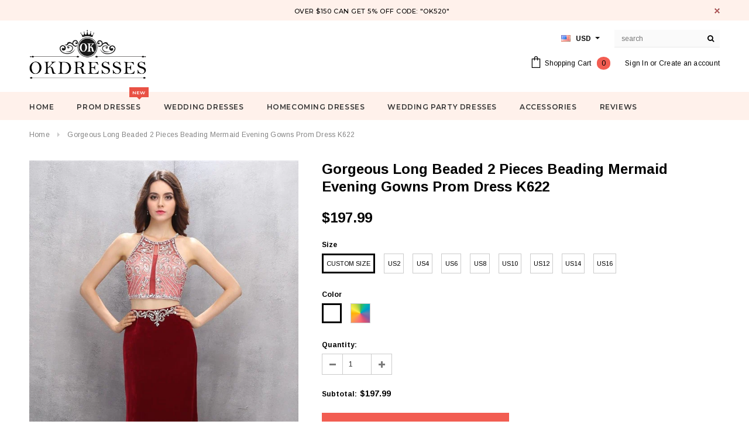

--- FILE ---
content_type: text/html; charset=utf-8
request_url: https://www.okdresses.online/products/gorgeous-long-beaded-2-pieces-beading-mermaid-evening-gowns-prom-dresses-k622
body_size: 33760
content:
<!doctype html>
<!--[if lt IE 7]><html class="no-js lt-ie9 lt-ie8 lt-ie7" lang="en"> <![endif]-->
<!--[if IE 7]><html class="no-js lt-ie9 lt-ie8" lang="en"> <![endif]-->
<!--[if IE 8]><html class="no-js lt-ie9" lang="en"> <![endif]-->
<!--[if IE 9 ]><html class="ie9 no-js"> <![endif]-->
<!--[if (gt IE 9)|!(IE)]><!--> <html class="no-js"> <!--<![endif]-->
<head>

  <!-- Basic page needs ================================================== -->
  <meta charset="utf-8">
  <meta http-equiv="X-UA-Compatible" content="IE=edge,chrome=1">
  <meta name="google-site-verification" content="nJ95JizWfdkMHUfSO5gH_z1UDFro3HPGSO0uQYe1Co8" />
<meta name="p:domain_verify" content="0ec0b595f9eb2529f3f4da5c0d1e9491"/>
  <meta name="p:domain_verify" content="a2f14ca8493fdbdb1bc2404609dd4e75"/>
  <!-- Title and description ================================================== -->
  <title>
  Gorgeous Long Beaded 2 Pieces Beaded Mermaid Prom Dress &ndash; Okdresses
  </title>

  
  <meta name="description" content="Gorgeous Long Beaded 2 Pieces Beading Mermaid Evening Gowns Prom Dresses">
  

  <!-- Product meta ================================================== -->
  





<meta property="og:site_name" content="Okdresses">
<meta property="og:url" content="https://www.okdresses.net/products/gorgeous-long-beaded-2-pieces-beading-mermaid-evening-gowns-prom-dresses-k622">
<meta property="og:title" content="Gorgeous Long Beaded 2 Pieces Beading Mermaid Evening Gowns Prom Dress K622">
<meta property="og:type" content="product">
<meta property="og:description" content="Gorgeous Long Beaded 2 Pieces Beading Mermaid Evening Gowns Prom Dresses">

  <meta property="og:price:amount" content="197.99">
  <meta property="og:price:currency" content="USD">

<meta property="og:image" content="http://www.okdresses.online/cdn/shop/products/k622_1200x1200.jpg?v=1476437538"><meta property="og:image" content="http://www.okdresses.online/cdn/shop/products/k622-1_1200x1200.jpg?v=1476437540"><meta property="og:image" content="http://www.okdresses.online/cdn/shop/products/k622-2_1200x1200.jpg?v=1476437542">
<meta property="og:image:secure_url" content="https://www.okdresses.online/cdn/shop/products/k622_1200x1200.jpg?v=1476437538"><meta property="og:image:secure_url" content="https://www.okdresses.online/cdn/shop/products/k622-1_1200x1200.jpg?v=1476437540"><meta property="og:image:secure_url" content="https://www.okdresses.online/cdn/shop/products/k622-2_1200x1200.jpg?v=1476437542">


  <meta name="twitter:site" content="@okdresss">

<meta name="twitter:card" content="summary_large_image">
<meta name="twitter:title" content="Gorgeous Long Beaded 2 Pieces Beading Mermaid Evening Gowns Prom Dress K622">
<meta name="twitter:description" content="Gorgeous Long Beaded 2 Pieces Beading Mermaid Evening Gowns Prom Dresses">

  <!-- /snippets/twitter-card.liquid -->





  <meta name="twitter:card" content="product">
  <meta name="twitter:title" content="Gorgeous Long Beaded 2 Pieces Beading Mermaid Evening Gowns Prom Dress K622">
  <meta name="twitter:description" content="DESCRIPTION:Customer service mail:okdresses@gmail.com1.if you need customize the dress color and size please note me your color and size as below:*color _________(picture color or other colors, there are 126 colors are available,please contact us for more colors)*Bust__________*Waist _________*Hips __________*Your Height without shoes( From your head to your foot without shoes )__________(important)*dress shoes height___________this size must be right !And if the dress has sleeves pls provide arm measurments as below:Armhole__________ (end of arm)Armlength_________You could read &quot;how to measure&quot; to make sure these measurements right.Customers need to know :All of the dresses don&#39;t come &quot;on the shelf&quot;.We strongly recommend you to select &quot;Custom Made&quot; to ensure the dress will fit you when it arrives2.Payment: We accept payment via PayPal and Credit Cart3.Delivery time:Rush order: 7-15 days, please choose expeditedNormal time:Within 21 days (From May to Dec)Around 28 days (From Jan to April),For it&#39;s">
  <meta name="twitter:image" content="https://www.okdresses.online/cdn/shop/products/k622_medium.jpg?v=1476437538">
  <meta name="twitter:image:width" content="240">
  <meta name="twitter:image:height" content="240">
  <meta name="twitter:label1" content="Price">
  <meta name="twitter:data1" content="$197.99 USD">
  
  <meta name="twitter:label2" content="Brand">
  <meta name="twitter:data2" content="okdresses.net">
  



  <!-- Helpers ================================================== -->
  <link rel="canonical" href="https://www.okdresses.net/products/gorgeous-long-beaded-2-pieces-beading-mermaid-evening-gowns-prom-dresses-k622">
  <meta name='viewport' content='width=device-width,initial-scale=1.0, user-scalable=0' >
  
  <!-- Favicon -->
   
    <link rel="shortcut icon" href="//www.okdresses.online/cdn/shop/files/123456_32x32.png?v=1613522644" type="image/png">
  
 
   <!-- fonts -->
  
<script type="text/javascript">
  WebFontConfig = {
    google: { families: [ 
      
          'Montserrat:100,200,300,400,500,600,700,800,900'
	  
      
      
      	
      		,
      	      
        'Arimo:100,200,300,400,500,600,700,800,900'
	  
      
      
      	
      		,
      	      
        'Arimo:100,200,300,400,500,600,700,800,900'
	  
      
      
    ] }
  };
  (function() {
    var wf = document.createElement('script');
    wf.src = ('https:' == document.location.protocol ? 'https' : 'http') +
      '://ajax.googleapis.com/ajax/libs/webfont/1/webfont.js';
    wf.type = 'text/javascript';
    wf.async = 'true';
    var s = document.getElementsByTagName('script')[0];
    s.parentNode.insertBefore(wf, s);
  })(); 
</script>

  
   <!-- Styles -->
   <link href="//www.okdresses.online/cdn/shop/t/21/assets/bootstrap.min.css?v=125365494255861483591573219044" rel="stylesheet" type="text/css" media="all" />
<link rel="stylesheet" href="//maxcdn.bootstrapcdn.com/font-awesome/4.7.0/css/font-awesome.min.css">
<link rel="stylesheet" type="text/css" href="//cdn.jsdelivr.net/jquery.slick/1.6.0/slick.css"/>

<!-- Theme base and media queries -->
<link href="//www.okdresses.online/cdn/shop/t/21/assets/owl.carousel.css?v=110508842938087914561573219057" rel="stylesheet" type="text/css" media="all" />
<link href="//www.okdresses.online/cdn/shop/t/21/assets/owl.theme.css?v=26972935624028443691573219058" rel="stylesheet" type="text/css" media="all" />
 
<link href="//www.okdresses.online/cdn/shop/t/21/assets/selectize.bootstrap3.css?v=118966386664581825661573219058" rel="stylesheet" type="text/css" media="all" />
<link href="//www.okdresses.online/cdn/shop/t/21/assets/jquery.fancybox.css?v=89610375720255671161573219054" rel="stylesheet" type="text/css" media="all" />

 

<link href="//www.okdresses.online/cdn/shop/t/21/assets/theme-styles.css?v=55920440749139013701578987074" rel="stylesheet" type="text/css" media="all" />
<link href="//www.okdresses.online/cdn/shop/t/21/assets/theme-styles-setting.css?v=4902474832242549631573614290" rel="stylesheet" type="text/css" media="all" />
<link href="//www.okdresses.online/cdn/shop/t/21/assets/theme-styles-responsive.css?v=103759068379653504831732068230" rel="stylesheet" type="text/css" media="all" />
<link href="//www.okdresses.online/cdn/shop/t/21/assets/animate.css?v=107502980827701580791573219043" rel="stylesheet" type="text/css" media="all" />

 


  
   <!-- Scripts -->
  <script src="//ajax.googleapis.com/ajax/libs/jquery/1.11.0/jquery.min.js" type="text/javascript"></script>
<script src="//www.okdresses.online/cdn/shop/t/21/assets/jquery-cookie.min.js?v=72365755745404048181573219054" type="text/javascript"></script>
<script src="//www.okdresses.online/cdn/shop/t/21/assets/selectize.min.js?v=74685606144567451161573219058" type="text/javascript"></script>
<script src="//www.okdresses.online/cdn/shop/t/21/assets/jquery.nicescroll.min.js?v=166122000064107150281573219055" type="text/javascript"></script>
<script src="//www.okdresses.online/cdn/shop/t/21/assets/jquery.fitvid.js?v=8044612188741632641573219055" type="text/javascript"></script>

<script>
  window.ajax_cart = true;
  window.money_format = "<span class=money>${{amount}} USD</span>";
  window.shop_currency = "USD";
  window.show_multiple_currencies = true;
  window.loading_url = "//www.okdresses.online/cdn/shop/t/21/assets/loading.gif?v=50837312686733260831573219057"; 
  window.use_color_swatch = true;
 window.use_variant_swatch = false;
  window.enable_sidebar_multiple_choice = false;
  window.dropdowncart_type = "hover";
  window.file_url = "//www.okdresses.online/cdn/shop/files/?v=4214";
  window.asset_url = "";

  window.inventory_text = {
    in_stock: "In stock",
    many_in_stock: "Many in stock",
    out_of_stock: "Out of stock",
    add_to_cart: "Add to Cart",
    sold_out: "Sold Out",
    unavailable: "Unavailable"
  };
          
  window.multi_lang = false;
    window.show_sidebar ="Show Menu";
  window.hide_sidebar ="Hide Menu";
</script>



  <!-- Header hook for plugins ================================================== -->
  <script>window.performance && window.performance.mark && window.performance.mark('shopify.content_for_header.start');</script><meta id="shopify-digital-wallet" name="shopify-digital-wallet" content="/10909590/digital_wallets/dialog">
<meta name="shopify-checkout-api-token" content="d150f5dae8863ecd1fdecc29c3d90124">
<meta id="in-context-paypal-metadata" data-shop-id="10909590" data-venmo-supported="false" data-environment="production" data-locale="en_US" data-paypal-v4="true" data-currency="USD">
<link rel="alternate" type="application/json+oembed" href="https://www.okdresses.net/products/gorgeous-long-beaded-2-pieces-beading-mermaid-evening-gowns-prom-dresses-k622.oembed">
<script async="async" src="/checkouts/internal/preloads.js?locale=en-US"></script>
<script id="shopify-features" type="application/json">{"accessToken":"d150f5dae8863ecd1fdecc29c3d90124","betas":["rich-media-storefront-analytics"],"domain":"www.okdresses.online","predictiveSearch":true,"shopId":10909590,"locale":"en"}</script>
<script>var Shopify = Shopify || {};
Shopify.shop = "adeledresses.myshopify.com";
Shopify.locale = "en";
Shopify.currency = {"active":"USD","rate":"1.0"};
Shopify.country = "US";
Shopify.theme = {"name":"Theme export  www-promdress-me-uk-theme-export-...","id":78647656521,"schema_name":"Ella","schema_version":"2.0.8","theme_store_id":null,"role":"main"};
Shopify.theme.handle = "null";
Shopify.theme.style = {"id":null,"handle":null};
Shopify.cdnHost = "www.okdresses.online/cdn";
Shopify.routes = Shopify.routes || {};
Shopify.routes.root = "/";</script>
<script type="module">!function(o){(o.Shopify=o.Shopify||{}).modules=!0}(window);</script>
<script>!function(o){function n(){var o=[];function n(){o.push(Array.prototype.slice.apply(arguments))}return n.q=o,n}var t=o.Shopify=o.Shopify||{};t.loadFeatures=n(),t.autoloadFeatures=n()}(window);</script>
<script id="shop-js-analytics" type="application/json">{"pageType":"product"}</script>
<script defer="defer" async type="module" src="//www.okdresses.online/cdn/shopifycloud/shop-js/modules/v2/client.init-shop-cart-sync_BT-GjEfc.en.esm.js"></script>
<script defer="defer" async type="module" src="//www.okdresses.online/cdn/shopifycloud/shop-js/modules/v2/chunk.common_D58fp_Oc.esm.js"></script>
<script defer="defer" async type="module" src="//www.okdresses.online/cdn/shopifycloud/shop-js/modules/v2/chunk.modal_xMitdFEc.esm.js"></script>
<script type="module">
  await import("//www.okdresses.online/cdn/shopifycloud/shop-js/modules/v2/client.init-shop-cart-sync_BT-GjEfc.en.esm.js");
await import("//www.okdresses.online/cdn/shopifycloud/shop-js/modules/v2/chunk.common_D58fp_Oc.esm.js");
await import("//www.okdresses.online/cdn/shopifycloud/shop-js/modules/v2/chunk.modal_xMitdFEc.esm.js");

  window.Shopify.SignInWithShop?.initShopCartSync?.({"fedCMEnabled":true,"windoidEnabled":true});

</script>
<script>(function() {
  var isLoaded = false;
  function asyncLoad() {
    if (isLoaded) return;
    isLoaded = true;
    var urls = ["\/\/code.tidio.co\/0vuz1k24zvsk9geqdlcsupdpzbij55tp.js?shop=adeledresses.myshopify.com"];
    for (var i = 0; i < urls.length; i++) {
      var s = document.createElement('script');
      s.type = 'text/javascript';
      s.async = true;
      s.src = urls[i];
      var x = document.getElementsByTagName('script')[0];
      x.parentNode.insertBefore(s, x);
    }
  };
  if(window.attachEvent) {
    window.attachEvent('onload', asyncLoad);
  } else {
    window.addEventListener('load', asyncLoad, false);
  }
})();</script>
<script id="__st">var __st={"a":10909590,"offset":28800,"reqid":"34553850-728c-4dde-ac26-520c29a6d328-1769084520","pageurl":"www.okdresses.online\/products\/gorgeous-long-beaded-2-pieces-beading-mermaid-evening-gowns-prom-dresses-k622","u":"6f943f35e883","p":"product","rtyp":"product","rid":8247317633};</script>
<script>window.ShopifyPaypalV4VisibilityTracking = true;</script>
<script id="captcha-bootstrap">!function(){'use strict';const t='contact',e='account',n='new_comment',o=[[t,t],['blogs',n],['comments',n],[t,'customer']],c=[[e,'customer_login'],[e,'guest_login'],[e,'recover_customer_password'],[e,'create_customer']],r=t=>t.map((([t,e])=>`form[action*='/${t}']:not([data-nocaptcha='true']) input[name='form_type'][value='${e}']`)).join(','),a=t=>()=>t?[...document.querySelectorAll(t)].map((t=>t.form)):[];function s(){const t=[...o],e=r(t);return a(e)}const i='password',u='form_key',d=['recaptcha-v3-token','g-recaptcha-response','h-captcha-response',i],f=()=>{try{return window.sessionStorage}catch{return}},m='__shopify_v',_=t=>t.elements[u];function p(t,e,n=!1){try{const o=window.sessionStorage,c=JSON.parse(o.getItem(e)),{data:r}=function(t){const{data:e,action:n}=t;return t[m]||n?{data:e,action:n}:{data:t,action:n}}(c);for(const[e,n]of Object.entries(r))t.elements[e]&&(t.elements[e].value=n);n&&o.removeItem(e)}catch(o){console.error('form repopulation failed',{error:o})}}const l='form_type',E='cptcha';function T(t){t.dataset[E]=!0}const w=window,h=w.document,L='Shopify',v='ce_forms',y='captcha';let A=!1;((t,e)=>{const n=(g='f06e6c50-85a8-45c8-87d0-21a2b65856fe',I='https://cdn.shopify.com/shopifycloud/storefront-forms-hcaptcha/ce_storefront_forms_captcha_hcaptcha.v1.5.2.iife.js',D={infoText:'Protected by hCaptcha',privacyText:'Privacy',termsText:'Terms'},(t,e,n)=>{const o=w[L][v],c=o.bindForm;if(c)return c(t,g,e,D).then(n);var r;o.q.push([[t,g,e,D],n]),r=I,A||(h.body.append(Object.assign(h.createElement('script'),{id:'captcha-provider',async:!0,src:r})),A=!0)});var g,I,D;w[L]=w[L]||{},w[L][v]=w[L][v]||{},w[L][v].q=[],w[L][y]=w[L][y]||{},w[L][y].protect=function(t,e){n(t,void 0,e),T(t)},Object.freeze(w[L][y]),function(t,e,n,w,h,L){const[v,y,A,g]=function(t,e,n){const i=e?o:[],u=t?c:[],d=[...i,...u],f=r(d),m=r(i),_=r(d.filter((([t,e])=>n.includes(e))));return[a(f),a(m),a(_),s()]}(w,h,L),I=t=>{const e=t.target;return e instanceof HTMLFormElement?e:e&&e.form},D=t=>v().includes(t);t.addEventListener('submit',(t=>{const e=I(t);if(!e)return;const n=D(e)&&!e.dataset.hcaptchaBound&&!e.dataset.recaptchaBound,o=_(e),c=g().includes(e)&&(!o||!o.value);(n||c)&&t.preventDefault(),c&&!n&&(function(t){try{if(!f())return;!function(t){const e=f();if(!e)return;const n=_(t);if(!n)return;const o=n.value;o&&e.removeItem(o)}(t);const e=Array.from(Array(32),(()=>Math.random().toString(36)[2])).join('');!function(t,e){_(t)||t.append(Object.assign(document.createElement('input'),{type:'hidden',name:u})),t.elements[u].value=e}(t,e),function(t,e){const n=f();if(!n)return;const o=[...t.querySelectorAll(`input[type='${i}']`)].map((({name:t})=>t)),c=[...d,...o],r={};for(const[a,s]of new FormData(t).entries())c.includes(a)||(r[a]=s);n.setItem(e,JSON.stringify({[m]:1,action:t.action,data:r}))}(t,e)}catch(e){console.error('failed to persist form',e)}}(e),e.submit())}));const S=(t,e)=>{t&&!t.dataset[E]&&(n(t,e.some((e=>e===t))),T(t))};for(const o of['focusin','change'])t.addEventListener(o,(t=>{const e=I(t);D(e)&&S(e,y())}));const B=e.get('form_key'),M=e.get(l),P=B&&M;t.addEventListener('DOMContentLoaded',(()=>{const t=y();if(P)for(const e of t)e.elements[l].value===M&&p(e,B);[...new Set([...A(),...v().filter((t=>'true'===t.dataset.shopifyCaptcha))])].forEach((e=>S(e,t)))}))}(h,new URLSearchParams(w.location.search),n,t,e,['guest_login'])})(!0,!0)}();</script>
<script integrity="sha256-4kQ18oKyAcykRKYeNunJcIwy7WH5gtpwJnB7kiuLZ1E=" data-source-attribution="shopify.loadfeatures" defer="defer" src="//www.okdresses.online/cdn/shopifycloud/storefront/assets/storefront/load_feature-a0a9edcb.js" crossorigin="anonymous"></script>
<script data-source-attribution="shopify.dynamic_checkout.dynamic.init">var Shopify=Shopify||{};Shopify.PaymentButton=Shopify.PaymentButton||{isStorefrontPortableWallets:!0,init:function(){window.Shopify.PaymentButton.init=function(){};var t=document.createElement("script");t.src="https://www.okdresses.online/cdn/shopifycloud/portable-wallets/latest/portable-wallets.en.js",t.type="module",document.head.appendChild(t)}};
</script>
<script data-source-attribution="shopify.dynamic_checkout.buyer_consent">
  function portableWalletsHideBuyerConsent(e){var t=document.getElementById("shopify-buyer-consent"),n=document.getElementById("shopify-subscription-policy-button");t&&n&&(t.classList.add("hidden"),t.setAttribute("aria-hidden","true"),n.removeEventListener("click",e))}function portableWalletsShowBuyerConsent(e){var t=document.getElementById("shopify-buyer-consent"),n=document.getElementById("shopify-subscription-policy-button");t&&n&&(t.classList.remove("hidden"),t.removeAttribute("aria-hidden"),n.addEventListener("click",e))}window.Shopify?.PaymentButton&&(window.Shopify.PaymentButton.hideBuyerConsent=portableWalletsHideBuyerConsent,window.Shopify.PaymentButton.showBuyerConsent=portableWalletsShowBuyerConsent);
</script>
<script data-source-attribution="shopify.dynamic_checkout.cart.bootstrap">document.addEventListener("DOMContentLoaded",(function(){function t(){return document.querySelector("shopify-accelerated-checkout-cart, shopify-accelerated-checkout")}if(t())Shopify.PaymentButton.init();else{new MutationObserver((function(e,n){t()&&(Shopify.PaymentButton.init(),n.disconnect())})).observe(document.body,{childList:!0,subtree:!0})}}));
</script>
<link id="shopify-accelerated-checkout-styles" rel="stylesheet" media="screen" href="https://www.okdresses.online/cdn/shopifycloud/portable-wallets/latest/accelerated-checkout-backwards-compat.css" crossorigin="anonymous">
<style id="shopify-accelerated-checkout-cart">
        #shopify-buyer-consent {
  margin-top: 1em;
  display: inline-block;
  width: 100%;
}

#shopify-buyer-consent.hidden {
  display: none;
}

#shopify-subscription-policy-button {
  background: none;
  border: none;
  padding: 0;
  text-decoration: underline;
  font-size: inherit;
  cursor: pointer;
}

#shopify-subscription-policy-button::before {
  box-shadow: none;
}

      </style>

<script>window.performance && window.performance.mark && window.performance.mark('shopify.content_for_header.end');</script>

  <!--[if lt IE 9]>
  <script src="//html5shiv.googlecode.com/svn/trunk/html5.js" type="text/javascript"></script>
  <![endif]-->

  
  

<link href="https://monorail-edge.shopifysvc.com" rel="dns-prefetch">
<script>(function(){if ("sendBeacon" in navigator && "performance" in window) {try {var session_token_from_headers = performance.getEntriesByType('navigation')[0].serverTiming.find(x => x.name == '_s').description;} catch {var session_token_from_headers = undefined;}var session_cookie_matches = document.cookie.match(/_shopify_s=([^;]*)/);var session_token_from_cookie = session_cookie_matches && session_cookie_matches.length === 2 ? session_cookie_matches[1] : "";var session_token = session_token_from_headers || session_token_from_cookie || "";function handle_abandonment_event(e) {var entries = performance.getEntries().filter(function(entry) {return /monorail-edge.shopifysvc.com/.test(entry.name);});if (!window.abandonment_tracked && entries.length === 0) {window.abandonment_tracked = true;var currentMs = Date.now();var navigation_start = performance.timing.navigationStart;var payload = {shop_id: 10909590,url: window.location.href,navigation_start,duration: currentMs - navigation_start,session_token,page_type: "product"};window.navigator.sendBeacon("https://monorail-edge.shopifysvc.com/v1/produce", JSON.stringify({schema_id: "online_store_buyer_site_abandonment/1.1",payload: payload,metadata: {event_created_at_ms: currentMs,event_sent_at_ms: currentMs}}));}}window.addEventListener('pagehide', handle_abandonment_event);}}());</script>
<script id="web-pixels-manager-setup">(function e(e,d,r,n,o){if(void 0===o&&(o={}),!Boolean(null===(a=null===(i=window.Shopify)||void 0===i?void 0:i.analytics)||void 0===a?void 0:a.replayQueue)){var i,a;window.Shopify=window.Shopify||{};var t=window.Shopify;t.analytics=t.analytics||{};var s=t.analytics;s.replayQueue=[],s.publish=function(e,d,r){return s.replayQueue.push([e,d,r]),!0};try{self.performance.mark("wpm:start")}catch(e){}var l=function(){var e={modern:/Edge?\/(1{2}[4-9]|1[2-9]\d|[2-9]\d{2}|\d{4,})\.\d+(\.\d+|)|Firefox\/(1{2}[4-9]|1[2-9]\d|[2-9]\d{2}|\d{4,})\.\d+(\.\d+|)|Chrom(ium|e)\/(9{2}|\d{3,})\.\d+(\.\d+|)|(Maci|X1{2}).+ Version\/(15\.\d+|(1[6-9]|[2-9]\d|\d{3,})\.\d+)([,.]\d+|)( \(\w+\)|)( Mobile\/\w+|) Safari\/|Chrome.+OPR\/(9{2}|\d{3,})\.\d+\.\d+|(CPU[ +]OS|iPhone[ +]OS|CPU[ +]iPhone|CPU IPhone OS|CPU iPad OS)[ +]+(15[._]\d+|(1[6-9]|[2-9]\d|\d{3,})[._]\d+)([._]\d+|)|Android:?[ /-](13[3-9]|1[4-9]\d|[2-9]\d{2}|\d{4,})(\.\d+|)(\.\d+|)|Android.+Firefox\/(13[5-9]|1[4-9]\d|[2-9]\d{2}|\d{4,})\.\d+(\.\d+|)|Android.+Chrom(ium|e)\/(13[3-9]|1[4-9]\d|[2-9]\d{2}|\d{4,})\.\d+(\.\d+|)|SamsungBrowser\/([2-9]\d|\d{3,})\.\d+/,legacy:/Edge?\/(1[6-9]|[2-9]\d|\d{3,})\.\d+(\.\d+|)|Firefox\/(5[4-9]|[6-9]\d|\d{3,})\.\d+(\.\d+|)|Chrom(ium|e)\/(5[1-9]|[6-9]\d|\d{3,})\.\d+(\.\d+|)([\d.]+$|.*Safari\/(?![\d.]+ Edge\/[\d.]+$))|(Maci|X1{2}).+ Version\/(10\.\d+|(1[1-9]|[2-9]\d|\d{3,})\.\d+)([,.]\d+|)( \(\w+\)|)( Mobile\/\w+|) Safari\/|Chrome.+OPR\/(3[89]|[4-9]\d|\d{3,})\.\d+\.\d+|(CPU[ +]OS|iPhone[ +]OS|CPU[ +]iPhone|CPU IPhone OS|CPU iPad OS)[ +]+(10[._]\d+|(1[1-9]|[2-9]\d|\d{3,})[._]\d+)([._]\d+|)|Android:?[ /-](13[3-9]|1[4-9]\d|[2-9]\d{2}|\d{4,})(\.\d+|)(\.\d+|)|Mobile Safari.+OPR\/([89]\d|\d{3,})\.\d+\.\d+|Android.+Firefox\/(13[5-9]|1[4-9]\d|[2-9]\d{2}|\d{4,})\.\d+(\.\d+|)|Android.+Chrom(ium|e)\/(13[3-9]|1[4-9]\d|[2-9]\d{2}|\d{4,})\.\d+(\.\d+|)|Android.+(UC? ?Browser|UCWEB|U3)[ /]?(15\.([5-9]|\d{2,})|(1[6-9]|[2-9]\d|\d{3,})\.\d+)\.\d+|SamsungBrowser\/(5\.\d+|([6-9]|\d{2,})\.\d+)|Android.+MQ{2}Browser\/(14(\.(9|\d{2,})|)|(1[5-9]|[2-9]\d|\d{3,})(\.\d+|))(\.\d+|)|K[Aa][Ii]OS\/(3\.\d+|([4-9]|\d{2,})\.\d+)(\.\d+|)/},d=e.modern,r=e.legacy,n=navigator.userAgent;return n.match(d)?"modern":n.match(r)?"legacy":"unknown"}(),u="modern"===l?"modern":"legacy",c=(null!=n?n:{modern:"",legacy:""})[u],f=function(e){return[e.baseUrl,"/wpm","/b",e.hashVersion,"modern"===e.buildTarget?"m":"l",".js"].join("")}({baseUrl:d,hashVersion:r,buildTarget:u}),m=function(e){var d=e.version,r=e.bundleTarget,n=e.surface,o=e.pageUrl,i=e.monorailEndpoint;return{emit:function(e){var a=e.status,t=e.errorMsg,s=(new Date).getTime(),l=JSON.stringify({metadata:{event_sent_at_ms:s},events:[{schema_id:"web_pixels_manager_load/3.1",payload:{version:d,bundle_target:r,page_url:o,status:a,surface:n,error_msg:t},metadata:{event_created_at_ms:s}}]});if(!i)return console&&console.warn&&console.warn("[Web Pixels Manager] No Monorail endpoint provided, skipping logging."),!1;try{return self.navigator.sendBeacon.bind(self.navigator)(i,l)}catch(e){}var u=new XMLHttpRequest;try{return u.open("POST",i,!0),u.setRequestHeader("Content-Type","text/plain"),u.send(l),!0}catch(e){return console&&console.warn&&console.warn("[Web Pixels Manager] Got an unhandled error while logging to Monorail."),!1}}}}({version:r,bundleTarget:l,surface:e.surface,pageUrl:self.location.href,monorailEndpoint:e.monorailEndpoint});try{o.browserTarget=l,function(e){var d=e.src,r=e.async,n=void 0===r||r,o=e.onload,i=e.onerror,a=e.sri,t=e.scriptDataAttributes,s=void 0===t?{}:t,l=document.createElement("script"),u=document.querySelector("head"),c=document.querySelector("body");if(l.async=n,l.src=d,a&&(l.integrity=a,l.crossOrigin="anonymous"),s)for(var f in s)if(Object.prototype.hasOwnProperty.call(s,f))try{l.dataset[f]=s[f]}catch(e){}if(o&&l.addEventListener("load",o),i&&l.addEventListener("error",i),u)u.appendChild(l);else{if(!c)throw new Error("Did not find a head or body element to append the script");c.appendChild(l)}}({src:f,async:!0,onload:function(){if(!function(){var e,d;return Boolean(null===(d=null===(e=window.Shopify)||void 0===e?void 0:e.analytics)||void 0===d?void 0:d.initialized)}()){var d=window.webPixelsManager.init(e)||void 0;if(d){var r=window.Shopify.analytics;r.replayQueue.forEach((function(e){var r=e[0],n=e[1],o=e[2];d.publishCustomEvent(r,n,o)})),r.replayQueue=[],r.publish=d.publishCustomEvent,r.visitor=d.visitor,r.initialized=!0}}},onerror:function(){return m.emit({status:"failed",errorMsg:"".concat(f," has failed to load")})},sri:function(e){var d=/^sha384-[A-Za-z0-9+/=]+$/;return"string"==typeof e&&d.test(e)}(c)?c:"",scriptDataAttributes:o}),m.emit({status:"loading"})}catch(e){m.emit({status:"failed",errorMsg:(null==e?void 0:e.message)||"Unknown error"})}}})({shopId: 10909590,storefrontBaseUrl: "https://www.okdresses.net",extensionsBaseUrl: "https://extensions.shopifycdn.com/cdn/shopifycloud/web-pixels-manager",monorailEndpoint: "https://monorail-edge.shopifysvc.com/unstable/produce_batch",surface: "storefront-renderer",enabledBetaFlags: ["2dca8a86"],webPixelsConfigList: [{"id":"277676348","configuration":"{\"pixel_id\":\"1898435837059541\",\"pixel_type\":\"facebook_pixel\",\"metaapp_system_user_token\":\"-\"}","eventPayloadVersion":"v1","runtimeContext":"OPEN","scriptVersion":"ca16bc87fe92b6042fbaa3acc2fbdaa6","type":"APP","apiClientId":2329312,"privacyPurposes":["ANALYTICS","MARKETING","SALE_OF_DATA"],"dataSharingAdjustments":{"protectedCustomerApprovalScopes":["read_customer_address","read_customer_email","read_customer_name","read_customer_personal_data","read_customer_phone"]}},{"id":"219087164","configuration":"{\"tagID\":\"2612805448140\"}","eventPayloadVersion":"v1","runtimeContext":"STRICT","scriptVersion":"18031546ee651571ed29edbe71a3550b","type":"APP","apiClientId":3009811,"privacyPurposes":["ANALYTICS","MARKETING","SALE_OF_DATA"],"dataSharingAdjustments":{"protectedCustomerApprovalScopes":["read_customer_address","read_customer_email","read_customer_name","read_customer_personal_data","read_customer_phone"]}},{"id":"156696892","eventPayloadVersion":"v1","runtimeContext":"LAX","scriptVersion":"1","type":"CUSTOM","privacyPurposes":["ANALYTICS"],"name":"Google Analytics tag (migrated)"},{"id":"shopify-app-pixel","configuration":"{}","eventPayloadVersion":"v1","runtimeContext":"STRICT","scriptVersion":"0450","apiClientId":"shopify-pixel","type":"APP","privacyPurposes":["ANALYTICS","MARKETING"]},{"id":"shopify-custom-pixel","eventPayloadVersion":"v1","runtimeContext":"LAX","scriptVersion":"0450","apiClientId":"shopify-pixel","type":"CUSTOM","privacyPurposes":["ANALYTICS","MARKETING"]}],isMerchantRequest: false,initData: {"shop":{"name":"Okdresses","paymentSettings":{"currencyCode":"USD"},"myshopifyDomain":"adeledresses.myshopify.com","countryCode":"CN","storefrontUrl":"https:\/\/www.okdresses.net"},"customer":null,"cart":null,"checkout":null,"productVariants":[{"price":{"amount":197.99,"currencyCode":"USD"},"product":{"title":"Gorgeous Long Beaded 2 Pieces Beading Mermaid Evening Gowns Prom Dress K622","vendor":"okdresses.net","id":"8247317633","untranslatedTitle":"Gorgeous Long Beaded 2 Pieces Beading Mermaid Evening Gowns Prom Dress K622","url":"\/products\/gorgeous-long-beaded-2-pieces-beading-mermaid-evening-gowns-prom-dresses-k622","type":"Prom Dresses"},"id":"27592640577","image":{"src":"\/\/www.okdresses.online\/cdn\/shop\/products\/k622.jpg?v=1476437538"},"sku":null,"title":"Custom Size \/ As Photo","untranslatedTitle":"Custom Size \/ As Photo"},{"price":{"amount":197.99,"currencyCode":"USD"},"product":{"title":"Gorgeous Long Beaded 2 Pieces Beading Mermaid Evening Gowns Prom Dress K622","vendor":"okdresses.net","id":"8247317633","untranslatedTitle":"Gorgeous Long Beaded 2 Pieces Beading Mermaid Evening Gowns Prom Dress K622","url":"\/products\/gorgeous-long-beaded-2-pieces-beading-mermaid-evening-gowns-prom-dresses-k622","type":"Prom Dresses"},"id":"27592640641","image":{"src":"\/\/www.okdresses.online\/cdn\/shop\/products\/k622.jpg?v=1476437538"},"sku":null,"title":"Custom Size \/ Custom Color","untranslatedTitle":"Custom Size \/ Custom Color"},{"price":{"amount":197.99,"currencyCode":"USD"},"product":{"title":"Gorgeous Long Beaded 2 Pieces Beading Mermaid Evening Gowns Prom Dress K622","vendor":"okdresses.net","id":"8247317633","untranslatedTitle":"Gorgeous Long Beaded 2 Pieces Beading Mermaid Evening Gowns Prom Dress K622","url":"\/products\/gorgeous-long-beaded-2-pieces-beading-mermaid-evening-gowns-prom-dresses-k622","type":"Prom Dresses"},"id":"27592640705","image":{"src":"\/\/www.okdresses.online\/cdn\/shop\/products\/k622.jpg?v=1476437538"},"sku":null,"title":"US2 \/ As Photo","untranslatedTitle":"US2 \/ As Photo"},{"price":{"amount":197.99,"currencyCode":"USD"},"product":{"title":"Gorgeous Long Beaded 2 Pieces Beading Mermaid Evening Gowns Prom Dress K622","vendor":"okdresses.net","id":"8247317633","untranslatedTitle":"Gorgeous Long Beaded 2 Pieces Beading Mermaid Evening Gowns Prom Dress K622","url":"\/products\/gorgeous-long-beaded-2-pieces-beading-mermaid-evening-gowns-prom-dresses-k622","type":"Prom Dresses"},"id":"27592640769","image":{"src":"\/\/www.okdresses.online\/cdn\/shop\/products\/k622.jpg?v=1476437538"},"sku":null,"title":"US2 \/ Custom Color","untranslatedTitle":"US2 \/ Custom Color"},{"price":{"amount":197.99,"currencyCode":"USD"},"product":{"title":"Gorgeous Long Beaded 2 Pieces Beading Mermaid Evening Gowns Prom Dress K622","vendor":"okdresses.net","id":"8247317633","untranslatedTitle":"Gorgeous Long Beaded 2 Pieces Beading Mermaid Evening Gowns Prom Dress K622","url":"\/products\/gorgeous-long-beaded-2-pieces-beading-mermaid-evening-gowns-prom-dresses-k622","type":"Prom Dresses"},"id":"27592640833","image":{"src":"\/\/www.okdresses.online\/cdn\/shop\/products\/k622.jpg?v=1476437538"},"sku":null,"title":"US4 \/ As Photo","untranslatedTitle":"US4 \/ As Photo"},{"price":{"amount":197.99,"currencyCode":"USD"},"product":{"title":"Gorgeous Long Beaded 2 Pieces Beading Mermaid Evening Gowns Prom Dress K622","vendor":"okdresses.net","id":"8247317633","untranslatedTitle":"Gorgeous Long Beaded 2 Pieces Beading Mermaid Evening Gowns Prom Dress K622","url":"\/products\/gorgeous-long-beaded-2-pieces-beading-mermaid-evening-gowns-prom-dresses-k622","type":"Prom Dresses"},"id":"27592640897","image":{"src":"\/\/www.okdresses.online\/cdn\/shop\/products\/k622.jpg?v=1476437538"},"sku":null,"title":"US4 \/ Custom Color","untranslatedTitle":"US4 \/ Custom Color"},{"price":{"amount":197.99,"currencyCode":"USD"},"product":{"title":"Gorgeous Long Beaded 2 Pieces Beading Mermaid Evening Gowns Prom Dress K622","vendor":"okdresses.net","id":"8247317633","untranslatedTitle":"Gorgeous Long Beaded 2 Pieces Beading Mermaid Evening Gowns Prom Dress K622","url":"\/products\/gorgeous-long-beaded-2-pieces-beading-mermaid-evening-gowns-prom-dresses-k622","type":"Prom Dresses"},"id":"27592640961","image":{"src":"\/\/www.okdresses.online\/cdn\/shop\/products\/k622.jpg?v=1476437538"},"sku":null,"title":"US6 \/ As Photo","untranslatedTitle":"US6 \/ As Photo"},{"price":{"amount":197.99,"currencyCode":"USD"},"product":{"title":"Gorgeous Long Beaded 2 Pieces Beading Mermaid Evening Gowns Prom Dress K622","vendor":"okdresses.net","id":"8247317633","untranslatedTitle":"Gorgeous Long Beaded 2 Pieces Beading Mermaid Evening Gowns Prom Dress K622","url":"\/products\/gorgeous-long-beaded-2-pieces-beading-mermaid-evening-gowns-prom-dresses-k622","type":"Prom Dresses"},"id":"27592641025","image":{"src":"\/\/www.okdresses.online\/cdn\/shop\/products\/k622.jpg?v=1476437538"},"sku":null,"title":"US6 \/ Custom Color","untranslatedTitle":"US6 \/ Custom Color"},{"price":{"amount":197.99,"currencyCode":"USD"},"product":{"title":"Gorgeous Long Beaded 2 Pieces Beading Mermaid Evening Gowns Prom Dress K622","vendor":"okdresses.net","id":"8247317633","untranslatedTitle":"Gorgeous Long Beaded 2 Pieces Beading Mermaid Evening Gowns Prom Dress K622","url":"\/products\/gorgeous-long-beaded-2-pieces-beading-mermaid-evening-gowns-prom-dresses-k622","type":"Prom Dresses"},"id":"27592641089","image":{"src":"\/\/www.okdresses.online\/cdn\/shop\/products\/k622.jpg?v=1476437538"},"sku":null,"title":"US8 \/ As Photo","untranslatedTitle":"US8 \/ As Photo"},{"price":{"amount":197.99,"currencyCode":"USD"},"product":{"title":"Gorgeous Long Beaded 2 Pieces Beading Mermaid Evening Gowns Prom Dress K622","vendor":"okdresses.net","id":"8247317633","untranslatedTitle":"Gorgeous Long Beaded 2 Pieces Beading Mermaid Evening Gowns Prom Dress K622","url":"\/products\/gorgeous-long-beaded-2-pieces-beading-mermaid-evening-gowns-prom-dresses-k622","type":"Prom Dresses"},"id":"27592641153","image":{"src":"\/\/www.okdresses.online\/cdn\/shop\/products\/k622.jpg?v=1476437538"},"sku":null,"title":"US8 \/ Custom Color","untranslatedTitle":"US8 \/ Custom Color"},{"price":{"amount":197.99,"currencyCode":"USD"},"product":{"title":"Gorgeous Long Beaded 2 Pieces Beading Mermaid Evening Gowns Prom Dress K622","vendor":"okdresses.net","id":"8247317633","untranslatedTitle":"Gorgeous Long Beaded 2 Pieces Beading Mermaid Evening Gowns Prom Dress K622","url":"\/products\/gorgeous-long-beaded-2-pieces-beading-mermaid-evening-gowns-prom-dresses-k622","type":"Prom Dresses"},"id":"27592641217","image":{"src":"\/\/www.okdresses.online\/cdn\/shop\/products\/k622.jpg?v=1476437538"},"sku":null,"title":"US10 \/ As Photo","untranslatedTitle":"US10 \/ As Photo"},{"price":{"amount":197.99,"currencyCode":"USD"},"product":{"title":"Gorgeous Long Beaded 2 Pieces Beading Mermaid Evening Gowns Prom Dress K622","vendor":"okdresses.net","id":"8247317633","untranslatedTitle":"Gorgeous Long Beaded 2 Pieces Beading Mermaid Evening Gowns Prom Dress K622","url":"\/products\/gorgeous-long-beaded-2-pieces-beading-mermaid-evening-gowns-prom-dresses-k622","type":"Prom Dresses"},"id":"27592641281","image":{"src":"\/\/www.okdresses.online\/cdn\/shop\/products\/k622.jpg?v=1476437538"},"sku":null,"title":"US10 \/ Custom Color","untranslatedTitle":"US10 \/ Custom Color"},{"price":{"amount":197.99,"currencyCode":"USD"},"product":{"title":"Gorgeous Long Beaded 2 Pieces Beading Mermaid Evening Gowns Prom Dress K622","vendor":"okdresses.net","id":"8247317633","untranslatedTitle":"Gorgeous Long Beaded 2 Pieces Beading Mermaid Evening Gowns Prom Dress K622","url":"\/products\/gorgeous-long-beaded-2-pieces-beading-mermaid-evening-gowns-prom-dresses-k622","type":"Prom Dresses"},"id":"27592641345","image":{"src":"\/\/www.okdresses.online\/cdn\/shop\/products\/k622.jpg?v=1476437538"},"sku":null,"title":"US12 \/ As Photo","untranslatedTitle":"US12 \/ As Photo"},{"price":{"amount":197.99,"currencyCode":"USD"},"product":{"title":"Gorgeous Long Beaded 2 Pieces Beading Mermaid Evening Gowns Prom Dress K622","vendor":"okdresses.net","id":"8247317633","untranslatedTitle":"Gorgeous Long Beaded 2 Pieces Beading Mermaid Evening Gowns Prom Dress K622","url":"\/products\/gorgeous-long-beaded-2-pieces-beading-mermaid-evening-gowns-prom-dresses-k622","type":"Prom Dresses"},"id":"27592641409","image":{"src":"\/\/www.okdresses.online\/cdn\/shop\/products\/k622.jpg?v=1476437538"},"sku":null,"title":"US12 \/ Custom Color","untranslatedTitle":"US12 \/ Custom Color"},{"price":{"amount":197.99,"currencyCode":"USD"},"product":{"title":"Gorgeous Long Beaded 2 Pieces Beading Mermaid Evening Gowns Prom Dress K622","vendor":"okdresses.net","id":"8247317633","untranslatedTitle":"Gorgeous Long Beaded 2 Pieces Beading Mermaid Evening Gowns Prom Dress K622","url":"\/products\/gorgeous-long-beaded-2-pieces-beading-mermaid-evening-gowns-prom-dresses-k622","type":"Prom Dresses"},"id":"27592641473","image":{"src":"\/\/www.okdresses.online\/cdn\/shop\/products\/k622.jpg?v=1476437538"},"sku":null,"title":"US14 \/ As Photo","untranslatedTitle":"US14 \/ As Photo"},{"price":{"amount":197.99,"currencyCode":"USD"},"product":{"title":"Gorgeous Long Beaded 2 Pieces Beading Mermaid Evening Gowns Prom Dress K622","vendor":"okdresses.net","id":"8247317633","untranslatedTitle":"Gorgeous Long Beaded 2 Pieces Beading Mermaid Evening Gowns Prom Dress K622","url":"\/products\/gorgeous-long-beaded-2-pieces-beading-mermaid-evening-gowns-prom-dresses-k622","type":"Prom Dresses"},"id":"27592641537","image":{"src":"\/\/www.okdresses.online\/cdn\/shop\/products\/k622.jpg?v=1476437538"},"sku":null,"title":"US14 \/ Custom Color","untranslatedTitle":"US14 \/ Custom Color"},{"price":{"amount":197.99,"currencyCode":"USD"},"product":{"title":"Gorgeous Long Beaded 2 Pieces Beading Mermaid Evening Gowns Prom Dress K622","vendor":"okdresses.net","id":"8247317633","untranslatedTitle":"Gorgeous Long Beaded 2 Pieces Beading Mermaid Evening Gowns Prom Dress K622","url":"\/products\/gorgeous-long-beaded-2-pieces-beading-mermaid-evening-gowns-prom-dresses-k622","type":"Prom Dresses"},"id":"27592641601","image":{"src":"\/\/www.okdresses.online\/cdn\/shop\/products\/k622.jpg?v=1476437538"},"sku":null,"title":"US16 \/ As Photo","untranslatedTitle":"US16 \/ As Photo"},{"price":{"amount":197.99,"currencyCode":"USD"},"product":{"title":"Gorgeous Long Beaded 2 Pieces Beading Mermaid Evening Gowns Prom Dress K622","vendor":"okdresses.net","id":"8247317633","untranslatedTitle":"Gorgeous Long Beaded 2 Pieces Beading Mermaid Evening Gowns Prom Dress K622","url":"\/products\/gorgeous-long-beaded-2-pieces-beading-mermaid-evening-gowns-prom-dresses-k622","type":"Prom Dresses"},"id":"27592641665","image":{"src":"\/\/www.okdresses.online\/cdn\/shop\/products\/k622.jpg?v=1476437538"},"sku":null,"title":"US16 \/ Custom Color","untranslatedTitle":"US16 \/ Custom Color"}],"purchasingCompany":null},},"https://www.okdresses.online/cdn","fcfee988w5aeb613cpc8e4bc33m6693e112",{"modern":"","legacy":""},{"shopId":"10909590","storefrontBaseUrl":"https:\/\/www.okdresses.net","extensionBaseUrl":"https:\/\/extensions.shopifycdn.com\/cdn\/shopifycloud\/web-pixels-manager","surface":"storefront-renderer","enabledBetaFlags":"[\"2dca8a86\"]","isMerchantRequest":"false","hashVersion":"fcfee988w5aeb613cpc8e4bc33m6693e112","publish":"custom","events":"[[\"page_viewed\",{}],[\"product_viewed\",{\"productVariant\":{\"price\":{\"amount\":197.99,\"currencyCode\":\"USD\"},\"product\":{\"title\":\"Gorgeous Long Beaded 2 Pieces Beading Mermaid Evening Gowns Prom Dress K622\",\"vendor\":\"okdresses.net\",\"id\":\"8247317633\",\"untranslatedTitle\":\"Gorgeous Long Beaded 2 Pieces Beading Mermaid Evening Gowns Prom Dress K622\",\"url\":\"\/products\/gorgeous-long-beaded-2-pieces-beading-mermaid-evening-gowns-prom-dresses-k622\",\"type\":\"Prom Dresses\"},\"id\":\"27592640577\",\"image\":{\"src\":\"\/\/www.okdresses.online\/cdn\/shop\/products\/k622.jpg?v=1476437538\"},\"sku\":null,\"title\":\"Custom Size \/ As Photo\",\"untranslatedTitle\":\"Custom Size \/ As Photo\"}}]]"});</script><script>
  window.ShopifyAnalytics = window.ShopifyAnalytics || {};
  window.ShopifyAnalytics.meta = window.ShopifyAnalytics.meta || {};
  window.ShopifyAnalytics.meta.currency = 'USD';
  var meta = {"product":{"id":8247317633,"gid":"gid:\/\/shopify\/Product\/8247317633","vendor":"okdresses.net","type":"Prom Dresses","handle":"gorgeous-long-beaded-2-pieces-beading-mermaid-evening-gowns-prom-dresses-k622","variants":[{"id":27592640577,"price":19799,"name":"Gorgeous Long Beaded 2 Pieces Beading Mermaid Evening Gowns Prom Dress K622 - Custom Size \/ As Photo","public_title":"Custom Size \/ As Photo","sku":null},{"id":27592640641,"price":19799,"name":"Gorgeous Long Beaded 2 Pieces Beading Mermaid Evening Gowns Prom Dress K622 - Custom Size \/ Custom Color","public_title":"Custom Size \/ Custom Color","sku":null},{"id":27592640705,"price":19799,"name":"Gorgeous Long Beaded 2 Pieces Beading Mermaid Evening Gowns Prom Dress K622 - US2 \/ As Photo","public_title":"US2 \/ As Photo","sku":null},{"id":27592640769,"price":19799,"name":"Gorgeous Long Beaded 2 Pieces Beading Mermaid Evening Gowns Prom Dress K622 - US2 \/ Custom Color","public_title":"US2 \/ Custom Color","sku":null},{"id":27592640833,"price":19799,"name":"Gorgeous Long Beaded 2 Pieces Beading Mermaid Evening Gowns Prom Dress K622 - US4 \/ As Photo","public_title":"US4 \/ As Photo","sku":null},{"id":27592640897,"price":19799,"name":"Gorgeous Long Beaded 2 Pieces Beading Mermaid Evening Gowns Prom Dress K622 - US4 \/ Custom Color","public_title":"US4 \/ Custom Color","sku":null},{"id":27592640961,"price":19799,"name":"Gorgeous Long Beaded 2 Pieces Beading Mermaid Evening Gowns Prom Dress K622 - US6 \/ As Photo","public_title":"US6 \/ As Photo","sku":null},{"id":27592641025,"price":19799,"name":"Gorgeous Long Beaded 2 Pieces Beading Mermaid Evening Gowns Prom Dress K622 - US6 \/ Custom Color","public_title":"US6 \/ Custom Color","sku":null},{"id":27592641089,"price":19799,"name":"Gorgeous Long Beaded 2 Pieces Beading Mermaid Evening Gowns Prom Dress K622 - US8 \/ As Photo","public_title":"US8 \/ As Photo","sku":null},{"id":27592641153,"price":19799,"name":"Gorgeous Long Beaded 2 Pieces Beading Mermaid Evening Gowns Prom Dress K622 - US8 \/ Custom Color","public_title":"US8 \/ Custom Color","sku":null},{"id":27592641217,"price":19799,"name":"Gorgeous Long Beaded 2 Pieces Beading Mermaid Evening Gowns Prom Dress K622 - US10 \/ As Photo","public_title":"US10 \/ As Photo","sku":null},{"id":27592641281,"price":19799,"name":"Gorgeous Long Beaded 2 Pieces Beading Mermaid Evening Gowns Prom Dress K622 - US10 \/ Custom Color","public_title":"US10 \/ Custom Color","sku":null},{"id":27592641345,"price":19799,"name":"Gorgeous Long Beaded 2 Pieces Beading Mermaid Evening Gowns Prom Dress K622 - US12 \/ As Photo","public_title":"US12 \/ As Photo","sku":null},{"id":27592641409,"price":19799,"name":"Gorgeous Long Beaded 2 Pieces Beading Mermaid Evening Gowns Prom Dress K622 - US12 \/ Custom Color","public_title":"US12 \/ Custom Color","sku":null},{"id":27592641473,"price":19799,"name":"Gorgeous Long Beaded 2 Pieces Beading Mermaid Evening Gowns Prom Dress K622 - US14 \/ As Photo","public_title":"US14 \/ As Photo","sku":null},{"id":27592641537,"price":19799,"name":"Gorgeous Long Beaded 2 Pieces Beading Mermaid Evening Gowns Prom Dress K622 - US14 \/ Custom Color","public_title":"US14 \/ Custom Color","sku":null},{"id":27592641601,"price":19799,"name":"Gorgeous Long Beaded 2 Pieces Beading Mermaid Evening Gowns Prom Dress K622 - US16 \/ As Photo","public_title":"US16 \/ As Photo","sku":null},{"id":27592641665,"price":19799,"name":"Gorgeous Long Beaded 2 Pieces Beading Mermaid Evening Gowns Prom Dress K622 - US16 \/ Custom Color","public_title":"US16 \/ Custom Color","sku":null}],"remote":false},"page":{"pageType":"product","resourceType":"product","resourceId":8247317633,"requestId":"34553850-728c-4dde-ac26-520c29a6d328-1769084520"}};
  for (var attr in meta) {
    window.ShopifyAnalytics.meta[attr] = meta[attr];
  }
</script>
<script class="analytics">
  (function () {
    var customDocumentWrite = function(content) {
      var jquery = null;

      if (window.jQuery) {
        jquery = window.jQuery;
      } else if (window.Checkout && window.Checkout.$) {
        jquery = window.Checkout.$;
      }

      if (jquery) {
        jquery('body').append(content);
      }
    };

    var hasLoggedConversion = function(token) {
      if (token) {
        return document.cookie.indexOf('loggedConversion=' + token) !== -1;
      }
      return false;
    }

    var setCookieIfConversion = function(token) {
      if (token) {
        var twoMonthsFromNow = new Date(Date.now());
        twoMonthsFromNow.setMonth(twoMonthsFromNow.getMonth() + 2);

        document.cookie = 'loggedConversion=' + token + '; expires=' + twoMonthsFromNow;
      }
    }

    var trekkie = window.ShopifyAnalytics.lib = window.trekkie = window.trekkie || [];
    if (trekkie.integrations) {
      return;
    }
    trekkie.methods = [
      'identify',
      'page',
      'ready',
      'track',
      'trackForm',
      'trackLink'
    ];
    trekkie.factory = function(method) {
      return function() {
        var args = Array.prototype.slice.call(arguments);
        args.unshift(method);
        trekkie.push(args);
        return trekkie;
      };
    };
    for (var i = 0; i < trekkie.methods.length; i++) {
      var key = trekkie.methods[i];
      trekkie[key] = trekkie.factory(key);
    }
    trekkie.load = function(config) {
      trekkie.config = config || {};
      trekkie.config.initialDocumentCookie = document.cookie;
      var first = document.getElementsByTagName('script')[0];
      var script = document.createElement('script');
      script.type = 'text/javascript';
      script.onerror = function(e) {
        var scriptFallback = document.createElement('script');
        scriptFallback.type = 'text/javascript';
        scriptFallback.onerror = function(error) {
                var Monorail = {
      produce: function produce(monorailDomain, schemaId, payload) {
        var currentMs = new Date().getTime();
        var event = {
          schema_id: schemaId,
          payload: payload,
          metadata: {
            event_created_at_ms: currentMs,
            event_sent_at_ms: currentMs
          }
        };
        return Monorail.sendRequest("https://" + monorailDomain + "/v1/produce", JSON.stringify(event));
      },
      sendRequest: function sendRequest(endpointUrl, payload) {
        // Try the sendBeacon API
        if (window && window.navigator && typeof window.navigator.sendBeacon === 'function' && typeof window.Blob === 'function' && !Monorail.isIos12()) {
          var blobData = new window.Blob([payload], {
            type: 'text/plain'
          });

          if (window.navigator.sendBeacon(endpointUrl, blobData)) {
            return true;
          } // sendBeacon was not successful

        } // XHR beacon

        var xhr = new XMLHttpRequest();

        try {
          xhr.open('POST', endpointUrl);
          xhr.setRequestHeader('Content-Type', 'text/plain');
          xhr.send(payload);
        } catch (e) {
          console.log(e);
        }

        return false;
      },
      isIos12: function isIos12() {
        return window.navigator.userAgent.lastIndexOf('iPhone; CPU iPhone OS 12_') !== -1 || window.navigator.userAgent.lastIndexOf('iPad; CPU OS 12_') !== -1;
      }
    };
    Monorail.produce('monorail-edge.shopifysvc.com',
      'trekkie_storefront_load_errors/1.1',
      {shop_id: 10909590,
      theme_id: 78647656521,
      app_name: "storefront",
      context_url: window.location.href,
      source_url: "//www.okdresses.online/cdn/s/trekkie.storefront.1bbfab421998800ff09850b62e84b8915387986d.min.js"});

        };
        scriptFallback.async = true;
        scriptFallback.src = '//www.okdresses.online/cdn/s/trekkie.storefront.1bbfab421998800ff09850b62e84b8915387986d.min.js';
        first.parentNode.insertBefore(scriptFallback, first);
      };
      script.async = true;
      script.src = '//www.okdresses.online/cdn/s/trekkie.storefront.1bbfab421998800ff09850b62e84b8915387986d.min.js';
      first.parentNode.insertBefore(script, first);
    };
    trekkie.load(
      {"Trekkie":{"appName":"storefront","development":false,"defaultAttributes":{"shopId":10909590,"isMerchantRequest":null,"themeId":78647656521,"themeCityHash":"16156437962828577285","contentLanguage":"en","currency":"USD","eventMetadataId":"78218dba-be78-4e22-b398-1351c59054dc"},"isServerSideCookieWritingEnabled":true,"monorailRegion":"shop_domain","enabledBetaFlags":["65f19447"]},"Session Attribution":{},"S2S":{"facebookCapiEnabled":true,"source":"trekkie-storefront-renderer","apiClientId":580111}}
    );

    var loaded = false;
    trekkie.ready(function() {
      if (loaded) return;
      loaded = true;

      window.ShopifyAnalytics.lib = window.trekkie;

      var originalDocumentWrite = document.write;
      document.write = customDocumentWrite;
      try { window.ShopifyAnalytics.merchantGoogleAnalytics.call(this); } catch(error) {};
      document.write = originalDocumentWrite;

      window.ShopifyAnalytics.lib.page(null,{"pageType":"product","resourceType":"product","resourceId":8247317633,"requestId":"34553850-728c-4dde-ac26-520c29a6d328-1769084520","shopifyEmitted":true});

      var match = window.location.pathname.match(/checkouts\/(.+)\/(thank_you|post_purchase)/)
      var token = match? match[1]: undefined;
      if (!hasLoggedConversion(token)) {
        setCookieIfConversion(token);
        window.ShopifyAnalytics.lib.track("Viewed Product",{"currency":"USD","variantId":27592640577,"productId":8247317633,"productGid":"gid:\/\/shopify\/Product\/8247317633","name":"Gorgeous Long Beaded 2 Pieces Beading Mermaid Evening Gowns Prom Dress K622 - Custom Size \/ As Photo","price":"197.99","sku":null,"brand":"okdresses.net","variant":"Custom Size \/ As Photo","category":"Prom Dresses","nonInteraction":true,"remote":false},undefined,undefined,{"shopifyEmitted":true});
      window.ShopifyAnalytics.lib.track("monorail:\/\/trekkie_storefront_viewed_product\/1.1",{"currency":"USD","variantId":27592640577,"productId":8247317633,"productGid":"gid:\/\/shopify\/Product\/8247317633","name":"Gorgeous Long Beaded 2 Pieces Beading Mermaid Evening Gowns Prom Dress K622 - Custom Size \/ As Photo","price":"197.99","sku":null,"brand":"okdresses.net","variant":"Custom Size \/ As Photo","category":"Prom Dresses","nonInteraction":true,"remote":false,"referer":"https:\/\/www.okdresses.online\/products\/gorgeous-long-beaded-2-pieces-beading-mermaid-evening-gowns-prom-dresses-k622"});
      }
    });


        var eventsListenerScript = document.createElement('script');
        eventsListenerScript.async = true;
        eventsListenerScript.src = "//www.okdresses.online/cdn/shopifycloud/storefront/assets/shop_events_listener-3da45d37.js";
        document.getElementsByTagName('head')[0].appendChild(eventsListenerScript);

})();</script>
  <script>
  if (!window.ga || (window.ga && typeof window.ga !== 'function')) {
    window.ga = function ga() {
      (window.ga.q = window.ga.q || []).push(arguments);
      if (window.Shopify && window.Shopify.analytics && typeof window.Shopify.analytics.publish === 'function') {
        window.Shopify.analytics.publish("ga_stub_called", {}, {sendTo: "google_osp_migration"});
      }
      console.error("Shopify's Google Analytics stub called with:", Array.from(arguments), "\nSee https://help.shopify.com/manual/promoting-marketing/pixels/pixel-migration#google for more information.");
    };
    if (window.Shopify && window.Shopify.analytics && typeof window.Shopify.analytics.publish === 'function') {
      window.Shopify.analytics.publish("ga_stub_initialized", {}, {sendTo: "google_osp_migration"});
    }
  }
</script>
<script
  defer
  src="https://www.okdresses.online/cdn/shopifycloud/perf-kit/shopify-perf-kit-3.0.4.min.js"
  data-application="storefront-renderer"
  data-shop-id="10909590"
  data-render-region="gcp-us-central1"
  data-page-type="product"
  data-theme-instance-id="78647656521"
  data-theme-name="Ella"
  data-theme-version="2.0.8"
  data-monorail-region="shop_domain"
  data-resource-timing-sampling-rate="10"
  data-shs="true"
  data-shs-beacon="true"
  data-shs-export-with-fetch="true"
  data-shs-logs-sample-rate="1"
  data-shs-beacon-endpoint="https://www.okdresses.online/api/collect"
></script>
</head>







<script>
$(function() {
  // Current Ajax request.
  var currentAjaxRequest = null;
  // Grabbing all search forms on the page, and adding a .search-results list to each.
  var searchForms = $('form[action="/search"]').css('position','relative').each(function() {
    // Grabbing text input.
    var input = $(this).find('input[name="q"]');
    // Adding a list for showing search results.
    var offSet = input.position().top + input.innerHeight();
    $('<ul class="search-results"></ul>').css( { 'position': 'absolute', 'left': '0px', 'top': offSet } ).appendTo($(this)).hide();    
    // Listening to keyup and change on the text field within these search forms.
    input.attr('autocomplete', 'off').bind('keyup change', function() {
      // What's the search term?
      var term = $(this).val();
      // What's the search form?
      var form = $(this).closest('form');
      // What's the search URL?
      var searchURL = '/search?type=product&q=' + term;
      // What's the search results list?
      var resultsList = form.find('.search-results');
      // If that's a new term and it contains at least 3 characters.
      if (term.length > 3 && term != $(this).attr('data-old-term')) {
        // Saving old query.
        $(this).attr('data-old-term', term);
        // Killing any Ajax request that's currently being processed.
        if (currentAjaxRequest != null) currentAjaxRequest.abort();
        // Pulling results.
        currentAjaxRequest = $.getJSON(searchURL + '&view=json', function(data) {
          // Reset results.
          resultsList.empty();
          // If we have no results.
          if(data.results_count == 0) {
            // resultsList.html('<li><span class="title">No results.</span></li>');
            // resultsList.fadeIn(200);
            resultsList.hide();
          } else {
            // If we have results.
            $.each(data.results, function(index, item) {
              var link = $('<a></a>').attr('href', item.url);
              link.append('<span class="thumbnail"><img src="' + item.thumbnail + '" /></span>');
              
               link.append('<span class="title">' + item.title2 + '</span>')
              
              
              link.wrap('<li></li>');
              resultsList.append(link.parent());
            });
            // The Ajax request will return at the most 10 results.
            // If there are more than 10, let's link to the search results page.
            if(data.results_count > 10) {
              resultsList.append('<li><span class="title"><a href="' + searchURL + '">See all results (' + data.results_count + ')</a></span></li>');
            }
            resultsList.fadeIn(200);
          }        
        });
      }
    });
  });
  // Clicking outside makes the results disappear.
  $('body').bind('click', function(){
    $('.search-results').hide();
  });
});
</script>

<!-- Some styles to get you started. -->
<style>
  .have-fixed .search-results{top:37px!important;}
.search-results {
  z-index: 8889;
  list-style-type: none;   
  width: 242px;
  margin: 0;
  padding: 0;
  background: #ffffff;
  border: 1px solid #d4d4d4;
  border-radius: 0px;
  -webkit-box-shadow: 0px 4px 7px 0px rgba(0,0,0,0.1);
  box-shadow: 0px 4px 7px 0px rgba(0,0,0,0.1);
  overflow: hidden;
  right:0px;
      left: initial!important;
}
.search-results li {
  display: block;
  width: 100%;
/*   height: 47px; */
  margin: 0;
  padding: 0;
  border-top: 1px solid #d4d4d4;
  overflow: hidden;
  display: flex;
  align-items: center;
  font-size:12px;
}
.search-results li:first-child {
  border-top: none;
}
  .search-results li:nth-child(2n+2){
    background:#F5F5F5
}
.search-results .title {
  float: left;
  width: 192px;
  padding-left: 8px;
  white-space: nowrap;
  overflow: hidden;
  /* The text-overflow property is supported in all major browsers. */
  text-overflow: ellipsis;
  -o-text-overflow: ellipsis;
  text-align: left;
  height:40px;
  line-height:40px;
}
.search-results .thumbnail {
  float: left;
      border-radius: 0px;
  display: block;
  width: 50px;
  height: 50px;    
  margin: 3px 0 3px 8px;
  padding: 0;
  text-align: center;
  overflow: hidden;
}
.search-results li a{
    display: flex;
    align-items: center;
    font-size:12px;
  max-width:100%;
}
  
.search-results li:nth-child(2n+2){
    background:#F5F5F5
}
.search-results  .title a{
    font-family: Karla, sans-serif;
    font-size: 13px;
    font-weight:600;
    color: #2c8cce;
    margin-left:5px;
}

</style>

<body id="gorgeous-long-beaded-2-pieces-beaded-mermaid-prom-dress" class=" template-product" >

            
              <!-- "snippets/socialshopwave-helper.liquid" was not rendered, the associated app was uninstalled -->
            

  <div class="wrapper-container">	
	<div id="shopify-section-header" class="shopify-section"><header class="site-header" role="banner">
  
    
    <div class="header-top">
      <div class="container">
      <p>
          
<span>OVER $150  CAN GET 5% OFF CODE: "OK520"</span>

          
            <a href="javascript:void(0)" class="close">close</a>
        </p>
      </div>
    </div>
    <script>
      if (jQuery.cookie('headerTop') == 'closed') {
        jQuery('.header-top').remove();
      }

      jQuery('.header-top a.close').bind('click',function(){
        jQuery('.header-top').remove();
        jQuery.cookie('headerTop', 'closed', {expires:1, path:'/'});
      });  
  </script>
    
  
  
  <div class="header-bottom">
    <div class="container">

      <div class="hd_mobile">
  <div class="mn_mobile mb_item">
    <a href="javascript:void(0)" class="icon-menu">
      <span></span>
    </a>
    <nav>
      <ul>
      </ul>
      
      
      <div class="currency">
        
<select class="currencies">
  
  
  <option data-currency="CAD"  value="CAD">CAD</option> 
  
  
  
  <option data-currency="USD"  selected  value="USD">USD</option> 
  
  
  
  <option data-currency="EUR"  value="EUR">EUR</option> 
  
  
  
  <option data-currency="GBP"  value="GBP">GBP</option> 
  
</select>
<div class="currencies-modal-hide" style="display:none">
  <div >The store&#39;s currency changed to</div><span></span>
</div>

<style>

.selectize-control div[data-value~="CAD"]  {background: url(//www.okdresses.online/cdn/shop/t/21/assets/i-currency-1.png?v=115555663886476004011573219051) left center no-repeat;}


.selectize-control div[data-value~="USD"]  {background: url(//www.okdresses.online/cdn/shop/t/21/assets/i-currency-2.png?v=91451399859487684851573219051) left center no-repeat;}


.selectize-control div[data-value~="EUR"]  {background: url(//www.okdresses.online/cdn/shop/t/21/assets/i-currency-3.png?v=177479166257302167511573219051) left center no-repeat;}


.selectize-control div[data-value~="GBP"]  {background: url(//www.okdresses.online/cdn/shop/t/21/assets/i-currency-4.png?v=63390876195865304721573219052) left center no-repeat;}

</style>

      </div>
      
    </nav>
  </div>
  
  <div class="search_mobile mb_item dropdown">
    <a href="javascript:void(0)" class="ico_search" data-toggle="dropdown">
      <svg>
        <use xlink:href="#icon-search">
          <svg viewBox="0 0 512 512" id="icon-search" width="100%" height="100%">
            <path d="M495,466.2L377.2,348.4c29.2-35.6,46.8-81.2,46.8-130.9C424,103.5,331.5,11,217.5,11C103.4,11,11,103.5,11,217.5   S103.4,424,217.5,424c49.7,0,95.2-17.5,130.8-46.7L466.1,495c8,8,20.9,8,28.9,0C503,487.1,503,474.1,495,466.2z M217.5,382.9   C126.2,382.9,52,308.7,52,217.5S126.2,52,217.5,52C308.7,52,383,126.3,383,217.5S308.7,382.9,217.5,382.9z"></path>
          </svg>
        </use>
      </svg>
    </a>
    <div class="hd_search_mb dropdown-menu">
      


<a class="icon-search" href="javascript:void(0)">
	<i class="fa fa-search" aria-hidden="true"></i>
</a>
<form action="/search" method="get" class="input-group search-bar" role="search">
  
	<input type="hidden" name="type" value="product">
  
  <input type="text" name="q" value=""  placeholder="search" class="input-group-field" aria-label="Search Site" autocomplete="off">
  
  <span class="input-group-btn">
    <button type="submit" class="btn btn-search">
      <i class="fa fa-search" aria-hidden="true"></i>
      <svg>
        <use xlink:href="#icon-search">
          <svg viewBox="0 0 512 512" id="icon-search" width="100%" height="100%">
            <path d="M495,466.2L377.2,348.4c29.2-35.6,46.8-81.2,46.8-130.9C424,103.5,331.5,11,217.5,11C103.4,11,11,103.5,11,217.5   S103.4,424,217.5,424c49.7,0,95.2-17.5,130.8-46.7L466.1,495c8,8,20.9,8,28.9,0C503,487.1,503,474.1,495,466.2z M217.5,382.9   C126.2,382.9,52,308.7,52,217.5S126.2,52,217.5,52C308.7,52,383,126.3,383,217.5S308.7,382.9,217.5,382.9z"></path>
          </svg>
        </use>
      </svg>
    </button>
  </span>
</form>

    </div>
  </div>
  
  <div class="logo_mobile mb_item">
    
    <a href="/">
       
      <img src="//www.okdresses.online/cdn/shop/files/okdress.png?v=1614291398" alt="okdresses" itemprop="logo">
      
       
      <img src="//www.okdresses.online/cdn/shop/files/okdress.png?v=1614291398" alt="okdresses" itemprop="logo">
      
    </a>
    
  </div>
  
  <div class="dk_currency">
            <div class="currency">
              
<select class="currencies">
  
  
  <option data-currency="CAD"  value="CAD">CAD</option> 
  
  
  
  <option data-currency="USD"  selected  value="USD">USD</option> 
  
  
  
  <option data-currency="EUR"  value="EUR">EUR</option> 
  
  
  
  <option data-currency="GBP"  value="GBP">GBP</option> 
  
</select>
<div class="currencies-modal-hide" style="display:none">
  <div >The store&#39;s currency changed to</div><span></span>
</div>

<style>

.selectize-control div[data-value~="CAD"]  {background: url(//www.okdresses.online/cdn/shop/t/21/assets/i-currency-1.png?v=115555663886476004011573219051) left center no-repeat;}


.selectize-control div[data-value~="USD"]  {background: url(//www.okdresses.online/cdn/shop/t/21/assets/i-currency-2.png?v=91451399859487684851573219051) left center no-repeat;}


.selectize-control div[data-value~="EUR"]  {background: url(//www.okdresses.online/cdn/shop/t/21/assets/i-currency-3.png?v=177479166257302167511573219051) left center no-repeat;}


.selectize-control div[data-value~="GBP"]  {background: url(//www.okdresses.online/cdn/shop/t/21/assets/i-currency-4.png?v=63390876195865304721573219052) left center no-repeat;}

</style>

            </div>
          </div>
  
  <div class="customer-area  mb_item">
    <a class="ico_user" href="javascript:void(0)">
      <svg class="icon-users">
        <use xlink:href="#icon-users">
          <svg viewBox="0 0 512 512" id="icon-users" width="100%" height="100%">
            <path d="M437.02,330.98c-27.883-27.882-61.071-48.523-97.281-61.018C378.521,243.251,404,198.548,404,148
                     C404,66.393,337.607,0,256,0S108,66.393,108,148c0,50.548,25.479,95.251,64.262,121.962
                     c-36.21,12.495-69.398,33.136-97.281,61.018C26.629,379.333,0,443.62,0,512h40c0-119.103,96.897-216,216-216s216,96.897,216,216
                     h40C512,443.62,485.371,379.333,437.02,330.98z M256,256c-59.551,0-108-48.448-108-108S196.449,40,256,40
                     c59.551,0,108,48.448,108,108S315.551,256,256,256z">
            </path>
          </svg>
        </use>
      </svg>
    </a>

  </div>


  <div class="mb_cart mb_item">
    <div class="wrapper-top-cart">
  <p class="top-cart">
    <a href="javascript:void(0)" class="cartToggle">
      <span class="icon">
        <?xml version='1.0' encoding='iso-8859-1'?>
        <svg version="1.1" xmlns="http://www.w3.org/2000/svg" viewBox="0 0 30 30" xmlns:xlink="http://www.w3.org/1999/xlink" enable-background="new 0 0 30 30">
          <g>
            <g>
              <path d="M20,6V5c0-2.761-2.239-5-5-5s-5,2.239-5,5v1H4v24h22V6H20z M12,5c0-1.657,1.343-3,3-3s3,1.343,3,3v1h-6V5z M24,28H6V8h4v3    h2V8h6v3h2V8h4V28z"/>
            </g>
          </g>
        </svg>
      </span>
      <span class="first" >Shopping Cart</span>
      <span class="cartCount">0</span>  
    </a> 
  </p>
  <div class="dropdown-cart" style="display:none"> 
    <div class="no-items">
      <p>Your cart is currently empty.</p>
      <p class="text-continue"><a href="javascript:void(0)" >Continue Shopping</a></p>
    </div>
    <div class="has-items">
      <ol class="mini-products-list">  
        
      </ol>
      <div class="summary">                
        <p class="total">
          <span class="label"><span >Total</span>:</span>
          <span class="price"><span class=money>$0.00</span></span> 
        </p>
      </div>
      <div class="actions">
        <button class="btn" onclick="window.location='/checkout'" >Check Out</button>
      </div>
      <p class="text-cart"><a href="/cart" >Or View Cart</a></p>
    </div>
  </div>
</div>
  </div>
</div>

<div class="mobile_customer">
  <nav>
    <ul>
      <li>
        
        <a href="/account/login" >Sign In</a>
        
      </li>
      <li>
        <a href="/account/register" >Create an account</a>
      </li>
      <li>
        <a href="/account" >My Account</a>
      </li>
      
      <li>
        <a href="javascript:void(0)">
<span></span>
</a>
      </li>
    </ul>
  </nav>
  <div class="close_user">
    <span></span>
  </div>
</div>
      <div class="hd-hide-mb">
        <div class="header-panel-top">
          <div class="nav-search on">
            
            


<a class="icon-search" href="javascript:void(0)">
	<i class="fa fa-search" aria-hidden="true"></i>
</a>
<form action="/search" method="get" class="input-group search-bar" role="search">
  
	<input type="hidden" name="type" value="product">
  
  <input type="text" name="q" value=""  placeholder="search" class="input-group-field" aria-label="Search Site" autocomplete="off">
  
  <span class="input-group-btn">
    <button type="submit" class="btn btn-search">
      <i class="fa fa-search" aria-hidden="true"></i>
      <svg>
        <use xlink:href="#icon-search">
          <svg viewBox="0 0 512 512" id="icon-search" width="100%" height="100%">
            <path d="M495,466.2L377.2,348.4c29.2-35.6,46.8-81.2,46.8-130.9C424,103.5,331.5,11,217.5,11C103.4,11,11,103.5,11,217.5   S103.4,424,217.5,424c49.7,0,95.2-17.5,130.8-46.7L466.1,495c8,8,20.9,8,28.9,0C503,487.1,503,474.1,495,466.2z M217.5,382.9   C126.2,382.9,52,308.7,52,217.5S126.2,52,217.5,52C308.7,52,383,126.3,383,217.5S308.7,382.9,217.5,382.9z"></path>
          </svg>
        </use>
      </svg>
    </button>
  </span>
</form>

            
          </div>
          <div class="dk_currency">
            <div class="currency">
              
<select class="currencies">
  
  
  <option data-currency="CAD"  value="CAD">CAD</option> 
  
  
  
  <option data-currency="USD"  selected  value="USD">USD</option> 
  
  
  
  <option data-currency="EUR"  value="EUR">EUR</option> 
  
  
  
  <option data-currency="GBP"  value="GBP">GBP</option> 
  
</select>
<div class="currencies-modal-hide" style="display:none">
  <div >The store&#39;s currency changed to</div><span></span>
</div>

<style>

.selectize-control div[data-value~="CAD"]  {background: url(//www.okdresses.online/cdn/shop/t/21/assets/i-currency-1.png?v=115555663886476004011573219051) left center no-repeat;}


.selectize-control div[data-value~="USD"]  {background: url(//www.okdresses.online/cdn/shop/t/21/assets/i-currency-2.png?v=91451399859487684851573219051) left center no-repeat;}


.selectize-control div[data-value~="EUR"]  {background: url(//www.okdresses.online/cdn/shop/t/21/assets/i-currency-3.png?v=177479166257302167511573219051) left center no-repeat;}


.selectize-control div[data-value~="GBP"]  {background: url(//www.okdresses.online/cdn/shop/t/21/assets/i-currency-4.png?v=63390876195865304721573219052) left center no-repeat;}

</style>

            </div>
          </div>

          

          
        </div>

        <div class="header-panel">
          <div class="row">
            <h1 class="header-logo col-xs-12 col-sm-4">
              
              <a href="/">
                 
                <img src="//www.okdresses.online/cdn/shop/files/okdress.png?v=1614291398" alt="okdresses" itemprop="logo">
                
                 
                <img src="//www.okdresses.online/cdn/shop/files/okdress.png?v=1614291398" alt="okdresses" itemprop="logo">

                
              </a>
              
            </h1>

            <div class="header-panel-bottom col-xs-12 col-sm-8">
              

              

<ul class="customer-links">
  
  <li>
    <a id="customer_login_link" href="/account/login" >Sign In</a>
    
    <span class="or" >or</span>
    <a id="customer_register_link" href="/account/register" >Create an account</a>
    
  </li>
</ul>



              <div class="top-header ">
                <div class="wrapper-top-cart">
  <p class="top-cart">
    <a href="javascript:void(0)" class="cartToggle">
      <span class="icon">
        <?xml version='1.0' encoding='iso-8859-1'?>
        <svg version="1.1" xmlns="http://www.w3.org/2000/svg" viewBox="0 0 30 30" xmlns:xlink="http://www.w3.org/1999/xlink" enable-background="new 0 0 30 30">
          <g>
            <g>
              <path d="M20,6V5c0-2.761-2.239-5-5-5s-5,2.239-5,5v1H4v24h22V6H20z M12,5c0-1.657,1.343-3,3-3s3,1.343,3,3v1h-6V5z M24,28H6V8h4v3    h2V8h6v3h2V8h4V28z"/>
            </g>
          </g>
        </svg>
      </span>
      <span class="first" >Shopping Cart</span>
      <span class="cartCount">0</span>  
    </a> 
  </p>
  <div class="dropdown-cart" style="display:none"> 
    <div class="no-items">
      <p>Your cart is currently empty.</p>
      <p class="text-continue"><a href="javascript:void(0)" >Continue Shopping</a></p>
    </div>
    <div class="has-items">
      <ol class="mini-products-list">  
        
      </ol>
      <div class="summary">                
        <p class="total">
          <span class="label"><span >Total</span>:</span>
          <span class="price"><span class=money>$0.00</span></span> 
        </p>
      </div>
      <div class="actions">
        <button class="btn" onclick="window.location='/checkout'" >Check Out</button>
      </div>
      <p class="text-cart"><a href="/cart" >Or View Cart</a></p>
    </div>
  </div>
</div>

                
              </div> <!-- End Top Header --> 
            </div>
            <div class="nav-search on">
              
              


<a class="icon-search" href="javascript:void(0)">
	<i class="fa fa-search" aria-hidden="true"></i>
</a>
<form action="/search" method="get" class="input-group search-bar" role="search">
  
	<input type="hidden" name="type" value="product">
  
  <input type="text" name="q" value=""  placeholder="search" class="input-group-field" aria-label="Search Site" autocomplete="off">
  
  <span class="input-group-btn">
    <button type="submit" class="btn btn-search">
      <i class="fa fa-search" aria-hidden="true"></i>
      <svg>
        <use xlink:href="#icon-search">
          <svg viewBox="0 0 512 512" id="icon-search" width="100%" height="100%">
            <path d="M495,466.2L377.2,348.4c29.2-35.6,46.8-81.2,46.8-130.9C424,103.5,331.5,11,217.5,11C103.4,11,11,103.5,11,217.5   S103.4,424,217.5,424c49.7,0,95.2-17.5,130.8-46.7L466.1,495c8,8,20.9,8,28.9,0C503,487.1,503,474.1,495,466.2z M217.5,382.9   C126.2,382.9,52,308.7,52,217.5S126.2,52,217.5,52C308.7,52,383,126.3,383,217.5S308.7,382.9,217.5,382.9z"></path>
          </svg>
        </use>
      </svg>
    </button>
  </span>
</form>

              
            </div>
          </div>

        </div>
      </div>
    </div>
  </div>
</header>


<script>
  window.dropdowncart_type = "hover";

</script>
<style>
.header-top { background: #fff1eb; color: #020000; }
.header-top a.link { color: #020000; border-bottom: 1px solid #020000; }
.header-bottom { background: #ffffff; }
.site-header p.text_order, .header-bottom .selectize-control div.item { color: #141414; }
.header-bottom .search-bar input.input-group-field { background: #fafafa; border-color: #e7e7e7; color: #000000; }
.header-bottom .selectize-dropdown, 
.header-bottom .selectize-input, 
.header-bottom .selectize-input input,
.header-panel-bottom .free_shipping { color: #000000; }
.header-bottom .top-cart a .cartCount { background: #f25d52; }
.header-bottom .selectize-control.single .selectize-input:after { border-top-color: #141414; }
.customer-links .fa,
.header-bottom .top-cart .fa-shopping-bag,
.header-bottom .search-bar .input-group-btn button.btn,
.customer-area .dropdown-menu a,
.header-bottom .top-cart a, 
.customer-links a,
.customer-links{ color: #000000; }
.header-bottom .selectize-control.single .selectize-input:after{border-top-color:#141414;}
.header-bottom .selectize-control.single .selectize-input.dropdown-active:after{border-bottom-color:#000000; }
.customer-area .dropdown-menu a:hover,
.header-bottom .top-cart a:hover span.first, 
.header-bottom .top-cart a:focus span.first,
.customer-links a:hover { border-bottom: 1px solid #000000; }
  

  @media (min--moz-device-pixel-ratio: 1.3),
    (-o-min-device-pixel-ratio: 2.6/2),
    (-webkit-min-device-pixel-ratio: 1.3),
    (min-device-pixel-ratio: 1.3),
    (min-resolution: 1.3dppx) {
      .logo_mobile img:not(:first-child) { display: inline-block; max-height: 50px; }
      .logo_mobile img:first-child { display: none; }
    }

</style></div>
    <div id="shopify-section-navigation" class="shopify-section"><div class="nav-bar-mobile">
  <nav class="nav-bar" role="navigation">
    <div class="header-logo-fix">
      
  		 <a class="logo-title" href="/">Okdresses</a>
 	 
     </div>
    <div class="container">
      

<ul class="site-nav">
  
  	
    
  
  	  
  	
  	
    <li class="item">
      <a  href="/" class="">
        <span>
          
          Home
          
        </span>
        
      </a> 	
    
      
      
      
      
        
      
      
    </li>
  
  	
    
  
  	  
  	
  	
    <li class="item dropdown icon_new">
      <a class="menu__moblie"  href="/collections/prom-dress" class="">
        <span>
          
          Prom Dresses
          
        </span>
        
      </a> 	
    
      
      
      
      
        
          <ul class="site-nav-dropdown">
  
  <li >
    <a  href="/collections/new-prom-dresses">
      
<span>Prom Dresses 2023</span>

      
    </a>
    
  </li>
  
  <li >
    <a  href="/collections/cheap-prom-dresses">
      
<span>Cheap Prom Dresses</span>

      
    </a>
    
  </li>
  
  <li >
    <a  href="/collections/red-prom-dresses">
      
<span>Burgundy Prom Dresses</span>

      
    </a>
    
  </li>
  
  <li >
    <a  href="/collections/long-sleeve-prom-dresses">
      
<span>Long Sleeves Prom Dresses</span>

      
    </a>
    
  </li>
  
  <li >
    <a  href="/collections/two-pieces-prom-dresses">
      
<span>Two Pieces Prom Dresses</span>

      
    </a>
    
  </li>
  
  <li >
    <a  href="/collections/quinceanera-dresses">
      
<span>Sweet 16 Dresses</span>

      
    </a>
    
  </li>
  
  <li >
    <a  href="/collections/lace-prom-dresses">
      
<span>Lace Prom Dresses</span>

      
    </a>
    
  </li>
  
  <li >
    <a  href="/collections/chiffon-prom-dresses-online">
      
<span>Chiffon Prom Dresses</span>

      
    </a>
    
  </li>
  
  <li >
    <a  href="/collections/mermaid-prom-dresses">
      
<span>Mermaid Prom Dresses</span>

      
    </a>
    
  </li>
  
  <li >
    <a  href="/collections/plus-size-prom-dresses">
      
<span>Plus Size Prom Dresses</span>

      
    </a>
    
  </li>
  
  <li >
    <a  href="/collections/ombre-prom-dresses">
      
<span>Ombre Prom Dresses</span>

      
    </a>
    
  </li>
  
  <li >
    <a  href="/collections/long-prom-dresses">
      
<span>Long Prom Dresses</span>

      
    </a>
    
  </li>
  
  <li >
    <a  href="/collections/short-prom-dresses">
      
<span>Short Prom Dresses</span>

      
    </a>
    
  </li>
  
  <li >
    <a  href="/collections/affordable-prom-dresses">
      
<span>Affordable Prom Dresses</span>

      
    </a>
    
  </li>
  
</ul>
        
      
      
    </li>
  
  	
    
  
  	  
  	
  	
    <li class="item dropdown">
      <a class="menu__moblie"  href="/collections/wedding-dresses" class="">
        <span>
          
          Wedding Dresses
          
        </span>
        
      </a> 	
    
      
      
      
      
        
          <ul class="site-nav-dropdown">
  
  <li >
    <a  href="/collections/cheap-wedding-dresses">
      
<span>Cheap Wedding Dresses</span>

      
    </a>
    
  </li>
  
  <li >
    <a  href="/collections/beach-wedding-dresses">
      
<span>Beach Wedding Dresses</span>

      
    </a>
    
  </li>
  
  <li >
    <a  href="/collections/boho-wedding-dresses">
      
<span>Boho Wedding Dresses</span>

      
    </a>
    
  </li>
  
  <li >
    <a  href="/collections/lace-wedding-dresses">
      
<span>Lace Wedding Dresses</span>

      
    </a>
    
  </li>
  
  <li >
    <a  href="/collections/mermaid-wedding-dresses">
      
<span>Mermaid Wedding Dresses</span>

      
    </a>
    
  </li>
  
  <li >
    <a  href="/collections/wedding-veils">
      
<span>Wedding Veils</span>

      
    </a>
    
  </li>
  
</ul>
        
      
      
    </li>
  
  	
    
  
  	  
  	
  	
    <li class="item dropdown">
      <a class="menu__moblie"  href="/collections/homeoming-dresses" class="">
        <span>
          
          Homecoming Dresses
          
        </span>
        
      </a> 	
    
      
      
      
      
        
          <ul class="site-nav-dropdown">
  
  <li >
    <a  href="/collections/cheap-homecoming-dresses">
      
<span>Cheap Homecoming Dresses</span>

      
    </a>
    
  </li>
  
  <li >
    <a  href="/collections/homecoming-dresses-under-100">
      
<span>Homecoming Dresses Under $100</span>

      
    </a>
    
  </li>
  
  <li >
    <a  href="/collections/red-homecoming-dresses">
      
<span>Red Homecoming Dresses</span>

      
    </a>
    
  </li>
  
  <li >
    <a  href="/collections/two-pieces-homecoming-dresses">
      
<span>Two Pieces Homecoming Dresses</span>

      
    </a>
    
  </li>
  
  <li >
    <a  href="/collections/lace-homecoming-dresses">
      
<span>Lace Homecoming Dresses</span>

      
    </a>
    
  </li>
  
  <li >
    <a  href="/collections/short-homecoming-dresses">
      
<span>Short Homecoming Dresses</span>

      
    </a>
    
  </li>
  
  <li >
    <a  href="/collections/little-black-dresses">
      
<span>Little Black Dresses</span>

      
    </a>
    
  </li>
  
  <li >
    <a  href="/collections/tight-homecoming-dresses">
      
<span>Tight Homecoming Dresses</span>

      
    </a>
    
  </li>
  
</ul>
        
      
      
    </li>
  
  	
    
  
  	  
  	
  	
    <li class="item dropdown">
      <a class="menu__moblie"  href="/collections/wedding-party-dresses" class="">
        <span>
          
          Wedding Party Dresses
          
        </span>
        
      </a> 	
    
      
      
      
      
        
          <ul class="site-nav-dropdown">
  
  <li >
    <a  href="/collections/bridesmaid-dresses">
      
<span>Bridesmaid Dresses</span>

      
    </a>
    
  </li>
  
  <li >
    <a  href="/collections/bridesmaid-dresses">
      
<span>Cheap Bridesmaid Dresses</span>

      
    </a>
    
  </li>
  
  <li >
    <a  href="/collections/burgundy-bridesmaid-dresses">
      
<span>Burgundy Bridesmaid Dresses</span>

      
    </a>
    
  </li>
  
  <li >
    <a  href="/collections/flower-girl-dresses">
      
<span>Flower Girl Dresses</span>

      
    </a>
    
  </li>
  
  <li >
    <a  href="/collections/mother-of-the-bride-dresses">
      
<span>Mother Of The Bride Dresses</span>

      
    </a>
    
  </li>
  
  <li >
    <a  href="/collections/quinceanera-dresses">
      
<span>Quinceanera Dresses</span>

      
    </a>
    
  </li>
  
  <li >
    <a  href="/collections/vintage-dresses">
      
<span>Vintage Dresses</span>

      
    </a>
    
  </li>
  
</ul>
        
      
      
    </li>
  
  	
    
  
  	  
  	
  	
    <li class="item dropdown">
      <a class="menu__moblie"  href="/search" class="">
        <span>
          
          Accessories
          
        </span>
        
      </a> 	
    
      
      
      
      
        
          <ul class="site-nav-dropdown">
  
  <li >
    <a  href="/collections/wedding-veils">
      
<span>Wedding Veils</span>

      
    </a>
    
  </li>
  
  <li >
    <a  href="/collections/belts-sashes">
      
<span>Belts & Sashes</span>

      
    </a>
    
  </li>
  
  <li >
    <a  href="/collections/hand-made-shoes">
      
<span>Wedding Shoes</span>

      
    </a>
    
  </li>
  
  <li >
    <a  href="/collections/wedding-petticoat">
      
<span>Wedding Petticoat</span>

      
    </a>
    
  </li>
  
  <li >
    <a  href="/collections/down-jackets">
      
<span>Down Jackets</span>

      
    </a>
    
  </li>
  
  <li >
    <a  href="/collections/loose-pearl">
      
<span>Loose Pearl</span>

      
    </a>
    
  </li>
  
  <li >
    <a  href="/collections/pearl-neacklace">
      
<span>Pearl Necklace</span>

      
    </a>
    
  </li>
  
  <li >
    <a  href="/collections/pearl-ring">
      
<span>Pearl Ring</span>

      
    </a>
    
  </li>
  
  <li >
    <a  href="/collections/pearl">
      
<span>Pearl Earrings</span>

      
    </a>
    
  </li>
  
  <li >
    <a  href="/collections/invisible-bra">
      
<span>Invisible Bra</span>

      
    </a>
    
  </li>
  
  <li >
    <a  href="/collections/special-offer">
      
<span>Special Offer</span>

      
    </a>
    
  </li>
  
</ul>
        
      
      
    </li>
  
  	
    
  
  	  
  	
  	
    <li class="item">
      <a  href="/pages/reviews" class="">
        <span>
          
          Reviews
          
        </span>
        
      </a> 	
    
      
      
      
      
        
      
      
    </li>
  
</ul>  
    </div>
  </nav>
</div>

<style>
  
/*  Navigation
/*-------------------------- */

.nav-bar { background: #fff1eb; }
  .have-fixed .nav-search .icon-search,
.header-bottom.on .top-cart a #cartCount,
.header-bottom.on .nav-search-fix .icon-search,
.header-bottom.on .top-cart i,
.site-nav > li > a { color: #333333;}
  .site-nav > li > a.current > span:first-child{border-color: #333333;}
.site-nav li.dropdown .icon-dropdown { border-top-color: #333333; }

.site-nav > li:hover > a > span:first-child,
.site-nav > li:hover > a.current > span:first-child { border-color: ; }
.site-nav > li:hover > a ,
.site-nav > li:hover > a:hover{ color: #665d59; }
.site-nav li.dropdown:hover .icon-dropdown { border-top-color: #665d59; }
.site-nav > li:hover > a > span:first-child,
.site-nav > li:hover > a.current > span:first-child{border-color:#665d59;}  


.wrapper-container .site-nav li.icon_new > a { position: relative; }
.wrapper-container .site-nav li.icon_new > a:after { content: "New"; position: absolute; top: -24px; right: -13px; background: #e95144; color: #fff; font-size: 8px; text-transform: uppercase; line-height: 18px; height: 17px; width: 33px; text-align: center; }
.wrapper-container .site-nav li.icon_new > a:before { content: ""; border: 4px solid transparent; border-top-color: #e95144; position: absolute; right: -1px; top: -7px; }



/* dropdown menu */
.site-nav-dropdown {
  border-style: solid; 
  border-color: #999999; 
  background: #ffffff; 
}
  .site-nav-dropdown.style_3 .widget-featured-product .price-box span,
.site-nav-dropdown.style_3 .widget-featured-product .grid-view-item_title a,
.site-nav-dropdown.style_3 .widget-featured-product h3,
.site-nav-dropdown .col-1 .inner > .current, 
.site-nav-dropdown .col .inner >  .current,
.site-nav-dropdown .grid-view-item h3.title{
color:#080808; 
} 
  .site-nav-dropdown .col-1 .inner:hover > .current,
.site-nav-dropdown .col .inner:hover >  .current,
.site-nav-dropdown .grid-view-item h3.title:hover{
color:#666666;
}
  
.site-nav-dropdown .col-1 ul.dropdown li a,
.site-nav-dropdown .col ul.dropdown li a,
.grid-view-item_title a,
.nav-bar .site-nav-dropdown li a{
  color:#000000;
}
  .site-nav-dropdown li.dropdown .icon-dropdown{border-top-color:#000000!important;}
.site-nav-dropdown .col-1 ul.dropdown li:hover > a:before, .site-nav-dropdown .col ul.dropdown li:hover > a:before{
   background:#666666;
}
.site-nav-dropdown li:hover > a,
.site-nav-dropdown .col-1 ul.dropdown li:hover > a{
    color:#666666;
}
.site-nav-dropdown li:hover > a:before{
  background:#666666;
}
  @media (min-width: 768px){
	
      .header-bottom.on .top-cart a span.first{border-left:1px solid #4d4d4d }
     .have-fixed .icon-search{border-color:#4d4d4d}
    	
  }
  @media (max-width: 1024px){
    .hd_mobile{
      background: #ffffff;
    }
    .hd_mobile .icon-menu span:before, .hd_mobile .icon-menu span, .hd_mobile .icon-menu span:after{
      background: #6a6a6a;
    }
    .hd_mobile .customer-area i{
      color: #6a6a6a!important;
    }
    .top-cart svg, .hd_mobile svg{
      fill: #6a6a6a;
    }
    .top-cart svg .cls-2{
      fill: #ffffff;
    }
    .mb_currency .selectize-control.single .selectize-input:after{
      border-top-color: #6a6a6a!important;
    }
    .mb_currency .selectize-control.single .selectize-input.dropdown-active:after{
      border-bottom-color: #6a6a6a!important;
    }
	 .mn_mobile nav, .mobile_customer nav{
      background: #ffffff;
    }
    .hd_mobile nav ul li a{
      color: #666666;
      border-color: #999999;
    }
    .hd_mobile .site-nav-dropdown .inner > a{
      border-color: #999999;
    }
    .site-nav-dropdown.style_3 .widget-featured-product h3,
    .site-nav-dropdown.style_3 .widget-featured-product .price-box,
    .site-nav-dropdown.style_3 .widget-featured-product .price-box span,
    .site-nav-dropdown.style_3 .widget-featured-product .grid-view-item_title a,
    .hd_mobile .widget-featured-product h3,
    .site-nav-dropdown .col-1 ul.dropdown li a, .site-nav-dropdown .col ul.dropdown li a, .grid-view-item_title a, .nav-bar .site-nav-dropdown li a{
      color: #666666;
    }
    .hd_mobile .widget-featured-product,
    .mn_mobile .site-nav-dropdown .clm-right,
    .hd_mobile .selectize-input.full{
    	border-color: #999999;
    }
    .header-bottom .selectize-control.single .selectize-input:after,
    .hd_mobile nav > ul > li > a .icon-dropdown:before{
    	border-top-color: #666666;
    }
    
    .hd_mobile nav ul li .inner a .icon-dropdown:after, .hd_mobile nav ul li ul li a .icon-dropdown:after,
    .hd_mobile nav ul li .inner a .icon-dropdown:before, .hd_mobile nav ul li ul li a .icon-dropdown:before{
    	border-color: #666666;
    }
    .hd_mobile nav > ul > li > a .icon-dropdown.mobile-toggle-open:before,
    .header-bottom .selectize-control.single .selectize-input.dropdown-active:after{
    border-bottom-color: #666666;
    }
    .header-bottom .selectize-control div.item,
    .header-bottom .currency .selectize-control div.item{
    	color:#666666!important;
     }
  }
</style>

</div>
    <div class="quick-view"></div>

    <main class="main-content container" role="main">
      


<div class="breadcrumb">
  <a href="/" data-translate="general.breadcrumbs.home">Home</a>  
   
  
    
  
    <span class="arrow">/</span>
  	
  	<span>Gorgeous Long Beaded 2 Pieces Beading Mermaid Evening Gowns Prom Dress K622</span>
    
  
  
</div>



<div class="row">
  <div id="shopify-section-product-sidebar" class="shopify-section">

<style>
  
    
  
  .template-product .sidebar { display: none!important; }
  .template-product .col-main { width: 100%!important; }
  
  
</style></div>
  <div id="shopify-section-product-template" class="shopify-section col-xs-9 col-main"><script>  
  window.use_color_swatch = true;
</script>
<style>
  
</style>

<div itemscope itemtype="http://schema.org/Product" class="product">
  
  
  
    
    
    
    
    
        
        
        
        
        
        
        
        
    

  
  <meta itemprop="url" content="https://www.okdresses.net/products/gorgeous-long-beaded-2-pieces-beading-mermaid-evening-gowns-prom-dresses-k622">
  <meta itemprop="image" content="//www.okdresses.online/cdn/shop/products/k622_grande.jpg?v=1476437538">

  <div class="row">
    <div class="col-xs-12 col-sm-5 product-img-box ">
      <div class="product-photo-container" data-item="5" data-moreview="false" style="">
        <figure class="picture-product">
          
          <div class="item-picture">
            <a class="fancybox" rel="gallery1" href="//www.okdresses.online/cdn/shop/products/k622_1024x1024.jpg?v=1476437538" >
              <img class="product-featured-image" src="//www.okdresses.online/cdn/shop/products/k622_1024x1024.jpg?v=1476437538" alt="Gorgeous Long Beaded 2 Pieces Beading Mermaid Evening Gowns Prom Dress K622" data-zoom-image="//www.okdresses.online/cdn/shop/products/k622_1024x1024.jpg?v=1476437538">
            </a>
          </div>
          
          <div class="item-picture">
            <a class="fancybox" rel="gallery1" href="//www.okdresses.online/cdn/shop/products/k622-1_1024x1024.jpg?v=1476437540" >
              <img class="product-featured-image" src="//www.okdresses.online/cdn/shop/products/k622-1_1024x1024.jpg?v=1476437540" alt="Gorgeous Long Beaded 2 Pieces Beading Mermaid Evening Gowns Prom Dress K622" data-zoom-image="//www.okdresses.online/cdn/shop/products/k622-1_1024x1024.jpg?v=1476437540">
            </a>
          </div>
          
          <div class="item-picture">
            <a class="fancybox" rel="gallery1" href="//www.okdresses.online/cdn/shop/products/k622-2_1024x1024.jpg?v=1476437542" >
              <img class="product-featured-image" src="//www.okdresses.online/cdn/shop/products/k622-2_1024x1024.jpg?v=1476437542" alt="Gorgeous Long Beaded 2 Pieces Beading Mermaid Evening Gowns Prom Dress K622" data-zoom-image="//www.okdresses.online/cdn/shop/products/k622-2_1024x1024.jpg?v=1476437542">
            </a>
          </div>
          
          <div class="item-picture">
            <a class="fancybox" rel="gallery1" href="//www.okdresses.online/cdn/shop/products/k622-3_1024x1024.jpg?v=1476437544" >
              <img class="product-featured-image" src="//www.okdresses.online/cdn/shop/products/k622-3_1024x1024.jpg?v=1476437544" alt="Gorgeous Long Beaded 2 Pieces Beading Mermaid Evening Gowns Prom Dress K622" data-zoom-image="//www.okdresses.online/cdn/shop/products/k622-3_1024x1024.jpg?v=1476437544">
            </a>
          </div>
          
          <div class="item-picture">
            <a class="fancybox" rel="gallery1" href="//www.okdresses.online/cdn/shop/products/satin_a605bd31-be14-42ab-a6d1-34d7034da5d7_1024x1024.jpg?v=1476437573" >
              <img class="product-featured-image" src="//www.okdresses.online/cdn/shop/products/satin_a605bd31-be14-42ab-a6d1-34d7034da5d7_1024x1024.jpg?v=1476437573" alt="Gorgeous Long Beaded 2 Pieces Beading Mermaid Evening Gowns Prom Dress K622" data-zoom-image="//www.okdresses.online/cdn/shop/products/satin_a605bd31-be14-42ab-a6d1-34d7034da5d7_1024x1024.jpg?v=1476437573">
            </a>
          </div>
          
          <div class="item-picture">
            <a class="fancybox" rel="gallery1" href="//www.okdresses.online/cdn/shop/products/measure_fcb6dc26-637e-41cb-907a-4f3c19b021da_1024x1024.jpg?v=1476437576" >
              <img class="product-featured-image" src="//www.okdresses.online/cdn/shop/products/measure_fcb6dc26-637e-41cb-907a-4f3c19b021da_1024x1024.jpg?v=1476437576" alt="Gorgeous Long Beaded 2 Pieces Beading Mermaid Evening Gowns Prom Dress K622" data-zoom-image="//www.okdresses.online/cdn/shop/products/measure_fcb6dc26-637e-41cb-907a-4f3c19b021da_1024x1024.jpg?v=1476437576">
            </a>
          </div>
          
          <div class="item-picture">
            <a class="fancybox" rel="gallery1" href="//www.okdresses.online/cdn/shop/products/size_8707098f-949e-4fb0-a251-e8884f2ba0c6_1024x1024.jpg?v=1476437577" >
              <img class="product-featured-image" src="//www.okdresses.online/cdn/shop/products/size_8707098f-949e-4fb0-a251-e8884f2ba0c6_1024x1024.jpg?v=1476437577" alt="Gorgeous Long Beaded 2 Pieces Beading Mermaid Evening Gowns Prom Dress K622" data-zoom-image="//www.okdresses.online/cdn/shop/products/size_8707098f-949e-4fb0-a251-e8884f2ba0c6_1024x1024.jpg?v=1476437577">
            </a>
          </div>
          
        </figure>            
      </div>

      
      <div class="product-thumbnails thumbl_horizontal ">
        <ul class="picture-thumbnails">
          
          <li class="item-thumbnails">
            <a href="javascript:void(0)" data-image="//www.okdresses.online/cdn/shop/products/k622_1024x1024.jpg?v=1476437538" data-zoom-image="//www.okdresses.online/cdn/shop/products/k622_1024x1024.jpg?v=1476437538">
              <img src="//www.okdresses.online/cdn/shop/products/k622_compact.jpg?v=1476437538" alt="Gorgeous Long Beaded 2 Pieces Beading Mermaid Evening Gowns Prom Dress K622">
            </a>
          </li>
          
          <li class="item-thumbnails">
            <a href="javascript:void(0)" data-image="//www.okdresses.online/cdn/shop/products/k622-1_1024x1024.jpg?v=1476437540" data-zoom-image="//www.okdresses.online/cdn/shop/products/k622-1_1024x1024.jpg?v=1476437540">
              <img src="//www.okdresses.online/cdn/shop/products/k622-1_compact.jpg?v=1476437540" alt="Gorgeous Long Beaded 2 Pieces Beading Mermaid Evening Gowns Prom Dress K622">
            </a>
          </li>
          
          <li class="item-thumbnails">
            <a href="javascript:void(0)" data-image="//www.okdresses.online/cdn/shop/products/k622-2_1024x1024.jpg?v=1476437542" data-zoom-image="//www.okdresses.online/cdn/shop/products/k622-2_1024x1024.jpg?v=1476437542">
              <img src="//www.okdresses.online/cdn/shop/products/k622-2_compact.jpg?v=1476437542" alt="Gorgeous Long Beaded 2 Pieces Beading Mermaid Evening Gowns Prom Dress K622">
            </a>
          </li>
          
          <li class="item-thumbnails">
            <a href="javascript:void(0)" data-image="//www.okdresses.online/cdn/shop/products/k622-3_1024x1024.jpg?v=1476437544" data-zoom-image="//www.okdresses.online/cdn/shop/products/k622-3_1024x1024.jpg?v=1476437544">
              <img src="//www.okdresses.online/cdn/shop/products/k622-3_compact.jpg?v=1476437544" alt="Gorgeous Long Beaded 2 Pieces Beading Mermaid Evening Gowns Prom Dress K622">
            </a>
          </li>
          
          <li class="item-thumbnails">
            <a href="javascript:void(0)" data-image="//www.okdresses.online/cdn/shop/products/satin_a605bd31-be14-42ab-a6d1-34d7034da5d7_1024x1024.jpg?v=1476437573" data-zoom-image="//www.okdresses.online/cdn/shop/products/satin_a605bd31-be14-42ab-a6d1-34d7034da5d7_1024x1024.jpg?v=1476437573">
              <img src="//www.okdresses.online/cdn/shop/products/satin_a605bd31-be14-42ab-a6d1-34d7034da5d7_compact.jpg?v=1476437573" alt="Gorgeous Long Beaded 2 Pieces Beading Mermaid Evening Gowns Prom Dress K622">
            </a>
          </li>
          
          <li class="item-thumbnails">
            <a href="javascript:void(0)" data-image="//www.okdresses.online/cdn/shop/products/measure_fcb6dc26-637e-41cb-907a-4f3c19b021da_1024x1024.jpg?v=1476437576" data-zoom-image="//www.okdresses.online/cdn/shop/products/measure_fcb6dc26-637e-41cb-907a-4f3c19b021da_1024x1024.jpg?v=1476437576">
              <img src="//www.okdresses.online/cdn/shop/products/measure_fcb6dc26-637e-41cb-907a-4f3c19b021da_compact.jpg?v=1476437576" alt="Gorgeous Long Beaded 2 Pieces Beading Mermaid Evening Gowns Prom Dress K622">
            </a>
          </li>
          
          <li class="item-thumbnails">
            <a href="javascript:void(0)" data-image="//www.okdresses.online/cdn/shop/products/size_8707098f-949e-4fb0-a251-e8884f2ba0c6_1024x1024.jpg?v=1476437577" data-zoom-image="//www.okdresses.online/cdn/shop/products/size_8707098f-949e-4fb0-a251-e8884f2ba0c6_1024x1024.jpg?v=1476437577">
              <img src="//www.okdresses.online/cdn/shop/products/size_8707098f-949e-4fb0-a251-e8884f2ba0c6_compact.jpg?v=1476437577" alt="Gorgeous Long Beaded 2 Pieces Beading Mermaid Evening Gowns Prom Dress K622">
            </a>
          </li>
          
        </ul>
      </div>
      

    </div>

    <div class="col-xs-12 col-sm-7 product-shop">
      <header class="product-title ">
        <h2 itemprop="name">
          
          <span>Gorgeous Long Beaded 2 Pieces Beading Mermaid Evening Gowns Prom Dress K622</span>              
          
        </h2>

        
        
        
  
  
  
  
  

        

        
      </header>

      

      <div class="group_item">
               
        <span class="shopify-product-reviews-badge" data-id="8247317633"></span>
         
        
      </div>

      

      

      <div itemprop="offers" itemscope itemtype="http://schema.org/Offer">
        <meta itemprop="priceCurrency" content="USD">
        <link itemprop="availability" href="http://schema.org/InStock">

        


        <!--              -->
        
        

        

        
        


        <form method="post" action="/cart/add" id="add-to-cart-form" accept-charset="UTF-8" class="shopify-product-form" enctype="multipart/form-data"><input type="hidden" name="form_type" value="product" /><input type="hidden" name="utf8" value="✓" />
        <div class="prices">
          
          <span class="price" itemprop="price"><span class=money>$197.99</span></span>
          
        </div>

        <div id="product-variants">
          
           
           
          <select id="product-selectors" name="id" style="display:none">
            
            <option  selected="selected"  value="27592640577">Custom Size / As Photo - <span class=money>$197.99</span></option>
            
            <option  value="27592640641">Custom Size / Custom Color - <span class=money>$197.99</span></option>
            
            <option  value="27592640705">US2 / As Photo - <span class=money>$197.99</span></option>
            
            <option  value="27592640769">US2 / Custom Color - <span class=money>$197.99</span></option>
            
            <option  value="27592640833">US4 / As Photo - <span class=money>$197.99</span></option>
            
            <option  value="27592640897">US4 / Custom Color - <span class=money>$197.99</span></option>
            
            <option  value="27592640961">US6 / As Photo - <span class=money>$197.99</span></option>
            
            <option  value="27592641025">US6 / Custom Color - <span class=money>$197.99</span></option>
            
            <option  value="27592641089">US8 / As Photo - <span class=money>$197.99</span></option>
            
            <option  value="27592641153">US8 / Custom Color - <span class=money>$197.99</span></option>
            
            <option  value="27592641217">US10 / As Photo - <span class=money>$197.99</span></option>
            
            <option  value="27592641281">US10 / Custom Color - <span class=money>$197.99</span></option>
            
            <option  value="27592641345">US12 / As Photo - <span class=money>$197.99</span></option>
            
            <option  value="27592641409">US12 / Custom Color - <span class=money>$197.99</span></option>
            
            <option  value="27592641473">US14 / As Photo - <span class=money>$197.99</span></option>
            
            <option  value="27592641537">US14 / Custom Color - <span class=money>$197.99</span></option>
            
            <option  value="27592641601">US16 / As Photo - <span class=money>$197.99</span></option>
            
            <option  value="27592641665">US16 / Custom Color - <span class=money>$197.99</span></option>
            
          </select>

          
          
          










  
    
    
    <style>
      label[for="product-select-option-0"] { display: none; }
      #add-to-cart-form .selector-wrapper {display:none}
      #product-select-option-0 { display: none; }
      #product-select-option-0 + .custom-style-select-box { display: none !important; }
    </style>
<script>//jQuery(window).load(function() { jQuery('.product-shop .selector-wrapper:eq(0)').hide(); });</script>
    
    
  

  



<div class="swatch clearfix" data-option-index="0">
  <div class="header"> 
<span>Size</span>
</div>
  
  
    
    
      	
       
      
      <div data-value="Custom Size" class="swatch-element custom-size available">
        
        <input id="swatch-0-custom-size" type="radio" name="option-0" value="Custom Size" checked  />
        
        <label for="swatch-0-custom-size">
          Custom Size
          <img class="crossed-out" src="//www.okdresses.online/cdn/shop/t/21/assets/soldout.png?v=169392025580765019841573219060" />
        </label>
        
      </div>
    
    
    <script>
      jQuery('.swatch[data-option-index="0"] .custom-size').removeClass('soldout').addClass('available').find(':radio').removeAttr('disabled');
    </script>
    
  
    
    
    
    <script>
      jQuery('.swatch[data-option-index="0"] .custom-size').removeClass('soldout').addClass('available').find(':radio').removeAttr('disabled');
    </script>
    
  
    
    
      	
       
      
      <div data-value="US2" class="swatch-element us2 available">
        
        <input id="swatch-0-us2" type="radio" name="option-0" value="US2"  />
        
        <label for="swatch-0-us2">
          US2
          <img class="crossed-out" src="//www.okdresses.online/cdn/shop/t/21/assets/soldout.png?v=169392025580765019841573219060" />
        </label>
        
      </div>
    
    
    <script>
      jQuery('.swatch[data-option-index="0"] .us2').removeClass('soldout').addClass('available').find(':radio').removeAttr('disabled');
    </script>
    
  
    
    
    
    <script>
      jQuery('.swatch[data-option-index="0"] .us2').removeClass('soldout').addClass('available').find(':radio').removeAttr('disabled');
    </script>
    
  
    
    
      	
       
      
      <div data-value="US4" class="swatch-element us4 available">
        
        <input id="swatch-0-us4" type="radio" name="option-0" value="US4"  />
        
        <label for="swatch-0-us4">
          US4
          <img class="crossed-out" src="//www.okdresses.online/cdn/shop/t/21/assets/soldout.png?v=169392025580765019841573219060" />
        </label>
        
      </div>
    
    
    <script>
      jQuery('.swatch[data-option-index="0"] .us4').removeClass('soldout').addClass('available').find(':radio').removeAttr('disabled');
    </script>
    
  
    
    
    
    <script>
      jQuery('.swatch[data-option-index="0"] .us4').removeClass('soldout').addClass('available').find(':radio').removeAttr('disabled');
    </script>
    
  
    
    
      	
       
      
      <div data-value="US6" class="swatch-element us6 available">
        
        <input id="swatch-0-us6" type="radio" name="option-0" value="US6"  />
        
        <label for="swatch-0-us6">
          US6
          <img class="crossed-out" src="//www.okdresses.online/cdn/shop/t/21/assets/soldout.png?v=169392025580765019841573219060" />
        </label>
        
      </div>
    
    
    <script>
      jQuery('.swatch[data-option-index="0"] .us6').removeClass('soldout').addClass('available').find(':radio').removeAttr('disabled');
    </script>
    
  
    
    
    
    <script>
      jQuery('.swatch[data-option-index="0"] .us6').removeClass('soldout').addClass('available').find(':radio').removeAttr('disabled');
    </script>
    
  
    
    
      	
       
      
      <div data-value="US8" class="swatch-element us8 available">
        
        <input id="swatch-0-us8" type="radio" name="option-0" value="US8"  />
        
        <label for="swatch-0-us8">
          US8
          <img class="crossed-out" src="//www.okdresses.online/cdn/shop/t/21/assets/soldout.png?v=169392025580765019841573219060" />
        </label>
        
      </div>
    
    
    <script>
      jQuery('.swatch[data-option-index="0"] .us8').removeClass('soldout').addClass('available').find(':radio').removeAttr('disabled');
    </script>
    
  
    
    
    
    <script>
      jQuery('.swatch[data-option-index="0"] .us8').removeClass('soldout').addClass('available').find(':radio').removeAttr('disabled');
    </script>
    
  
    
    
      	
       
      
      <div data-value="US10" class="swatch-element us10 available">
        
        <input id="swatch-0-us10" type="radio" name="option-0" value="US10"  />
        
        <label for="swatch-0-us10">
          US10
          <img class="crossed-out" src="//www.okdresses.online/cdn/shop/t/21/assets/soldout.png?v=169392025580765019841573219060" />
        </label>
        
      </div>
    
    
    <script>
      jQuery('.swatch[data-option-index="0"] .us10').removeClass('soldout').addClass('available').find(':radio').removeAttr('disabled');
    </script>
    
  
    
    
    
    <script>
      jQuery('.swatch[data-option-index="0"] .us10').removeClass('soldout').addClass('available').find(':radio').removeAttr('disabled');
    </script>
    
  
    
    
      	
       
      
      <div data-value="US12" class="swatch-element us12 available">
        
        <input id="swatch-0-us12" type="radio" name="option-0" value="US12"  />
        
        <label for="swatch-0-us12">
          US12
          <img class="crossed-out" src="//www.okdresses.online/cdn/shop/t/21/assets/soldout.png?v=169392025580765019841573219060" />
        </label>
        
      </div>
    
    
    <script>
      jQuery('.swatch[data-option-index="0"] .us12').removeClass('soldout').addClass('available').find(':radio').removeAttr('disabled');
    </script>
    
  
    
    
    
    <script>
      jQuery('.swatch[data-option-index="0"] .us12').removeClass('soldout').addClass('available').find(':radio').removeAttr('disabled');
    </script>
    
  
    
    
      	
       
      
      <div data-value="US14" class="swatch-element us14 available">
        
        <input id="swatch-0-us14" type="radio" name="option-0" value="US14"  />
        
        <label for="swatch-0-us14">
          US14
          <img class="crossed-out" src="//www.okdresses.online/cdn/shop/t/21/assets/soldout.png?v=169392025580765019841573219060" />
        </label>
        
      </div>
    
    
    <script>
      jQuery('.swatch[data-option-index="0"] .us14').removeClass('soldout').addClass('available').find(':radio').removeAttr('disabled');
    </script>
    
  
    
    
    
    <script>
      jQuery('.swatch[data-option-index="0"] .us14').removeClass('soldout').addClass('available').find(':radio').removeAttr('disabled');
    </script>
    
  
    
    
      	
       
      
      <div data-value="US16" class="swatch-element us16 available">
        
        <input id="swatch-0-us16" type="radio" name="option-0" value="US16"  />
        
        <label for="swatch-0-us16">
          US16
          <img class="crossed-out" src="//www.okdresses.online/cdn/shop/t/21/assets/soldout.png?v=169392025580765019841573219060" />
        </label>
        
      </div>
    
    
    <script>
      jQuery('.swatch[data-option-index="0"] .us16').removeClass('soldout').addClass('available').find(':radio').removeAttr('disabled');
    </script>
    
  
    
    
    
    <script>
      jQuery('.swatch[data-option-index="0"] .us16').removeClass('soldout').addClass('available').find(':radio').removeAttr('disabled');
    </script>
    
  
</div>




          
          










  

  
    
    
    <style>
      label[for="product-select-option-1"] { display: none; }
      #add-to-cart-form .selector-wrapper {display:none}
      #product-select-option-1 { display: none; }
      #product-select-option-1 + .custom-style-select-box { display: none !important; }
    </style>
<script>//jQuery(window).load(function() { jQuery('.product-shop .selector-wrapper:eq(1)').hide(); });</script>
    
    
  



<div class="swatch clearfix" data-option-index="1">
  <div class="header"> 
<span>Color</span>
</div>
  
  
    
    
      	
       
      
      <div data-value="As Photo" class="swatch-element color as-photo available">
        
        <div class="tooltip">As Photo</div>
        
        <input id="swatch-1-as-photo" type="radio" name="option-1" value="As Photo" checked  />
        
        
        <label for="swatch-1-as-photo" style="background-color: photo;">
        
          <img class="crossed-out" src="//www.okdresses.online/cdn/shop/t/21/assets/soldout.png?v=169392025580765019841573219060" />
        </label>
        
      </div>
    
    
    <script>
      jQuery('.swatch[data-option-index="1"] .as-photo').removeClass('soldout').addClass('available').find(':radio').removeAttr('disabled');
    </script>
    
  
    
    
      	
       
      
      <div data-value="Custom Color" class="swatch-element color custom-color available">
        
        <div class="tooltip">Custom Color</div>
        
        <input id="swatch-1-custom-color" type="radio" name="option-1" value="Custom Color"  />
        
        
        <label for="swatch-1-custom-color" style="background-color: color;">
        
          <img class="crossed-out" src="//www.okdresses.online/cdn/shop/t/21/assets/soldout.png?v=169392025580765019841573219060" />
        </label>
        
      </div>
    
    
    <script>
      jQuery('.swatch[data-option-index="1"] .custom-color').removeClass('soldout').addClass('available').find(':radio').removeAttr('disabled');
    </script>
    
  
    
    
    
    <script>
      jQuery('.swatch[data-option-index="1"] .as-photo').removeClass('soldout').addClass('available').find(':radio').removeAttr('disabled');
    </script>
    
  
    
    
    
    <script>
      jQuery('.swatch[data-option-index="1"] .custom-color').removeClass('soldout').addClass('available').find(':radio').removeAttr('disabled');
    </script>
    
  
    
    
    
    <script>
      jQuery('.swatch[data-option-index="1"] .as-photo').removeClass('soldout').addClass('available').find(':radio').removeAttr('disabled');
    </script>
    
  
    
    
    
    <script>
      jQuery('.swatch[data-option-index="1"] .custom-color').removeClass('soldout').addClass('available').find(':radio').removeAttr('disabled');
    </script>
    
  
    
    
    
    <script>
      jQuery('.swatch[data-option-index="1"] .as-photo').removeClass('soldout').addClass('available').find(':radio').removeAttr('disabled');
    </script>
    
  
    
    
    
    <script>
      jQuery('.swatch[data-option-index="1"] .custom-color').removeClass('soldout').addClass('available').find(':radio').removeAttr('disabled');
    </script>
    
  
    
    
    
    <script>
      jQuery('.swatch[data-option-index="1"] .as-photo').removeClass('soldout').addClass('available').find(':radio').removeAttr('disabled');
    </script>
    
  
    
    
    
    <script>
      jQuery('.swatch[data-option-index="1"] .custom-color').removeClass('soldout').addClass('available').find(':radio').removeAttr('disabled');
    </script>
    
  
    
    
    
    <script>
      jQuery('.swatch[data-option-index="1"] .as-photo').removeClass('soldout').addClass('available').find(':radio').removeAttr('disabled');
    </script>
    
  
    
    
    
    <script>
      jQuery('.swatch[data-option-index="1"] .custom-color').removeClass('soldout').addClass('available').find(':radio').removeAttr('disabled');
    </script>
    
  
    
    
    
    <script>
      jQuery('.swatch[data-option-index="1"] .as-photo').removeClass('soldout').addClass('available').find(':radio').removeAttr('disabled');
    </script>
    
  
    
    
    
    <script>
      jQuery('.swatch[data-option-index="1"] .custom-color').removeClass('soldout').addClass('available').find(':radio').removeAttr('disabled');
    </script>
    
  
    
    
    
    <script>
      jQuery('.swatch[data-option-index="1"] .as-photo').removeClass('soldout').addClass('available').find(':radio').removeAttr('disabled');
    </script>
    
  
    
    
    
    <script>
      jQuery('.swatch[data-option-index="1"] .custom-color').removeClass('soldout').addClass('available').find(':radio').removeAttr('disabled');
    </script>
    
  
    
    
    
    <script>
      jQuery('.swatch[data-option-index="1"] .as-photo').removeClass('soldout').addClass('available').find(':radio').removeAttr('disabled');
    </script>
    
  
    
    
    
    <script>
      jQuery('.swatch[data-option-index="1"] .custom-color').removeClass('soldout').addClass('available').find(':radio').removeAttr('disabled');
    </script>
    
  
</div>




          
          
          
          
        </div>

         
        <label for="quantity" >Quantity: </label>
        <div class="dec button">-</div>
        <input type="text" id="quantity" name="quantity" value="1">
        <div class="inc button">+</div>
        <script>
          jQuery(".button").on("click", function() {
            var oldValue = jQuery("#quantity").val(),
                newVal = 1;

            if (jQuery(this).text() == "+") {
              newVal = parseInt(oldValue) + 1;
            } else if (oldValue > 1) {
              newVal = parseInt(oldValue) - 1;
            }

            jQuery("#quantity").val(newVal);
             
            updatePricing();
             
             });
        </script>

         
        <div class="total-price">
          <label><b >Subtotal</b>:</label><span><span class=money>$197.99</span></span>
        </div>
        

        <input type="submit" name="add" class="btn"  id="product-add-to-cart" value="Add to Cart">
        

        

        
        <div data-shopify="payment-button" class="shopify-payment-button"> <shopify-accelerated-checkout recommended="{&quot;supports_subs&quot;:false,&quot;supports_def_opts&quot;:false,&quot;name&quot;:&quot;paypal&quot;,&quot;wallet_params&quot;:{&quot;shopId&quot;:10909590,&quot;countryCode&quot;:&quot;CN&quot;,&quot;merchantName&quot;:&quot;Okdresses&quot;,&quot;phoneRequired&quot;:true,&quot;companyRequired&quot;:false,&quot;shippingType&quot;:&quot;shipping&quot;,&quot;shopifyPaymentsEnabled&quot;:false,&quot;hasManagedSellingPlanState&quot;:null,&quot;requiresBillingAgreement&quot;:false,&quot;merchantId&quot;:&quot;DUQWQKTP35K8J&quot;,&quot;sdkUrl&quot;:&quot;https://www.paypal.com/sdk/js?components=buttons\u0026commit=false\u0026currency=USD\u0026locale=en_US\u0026client-id=AfUEYT7nO4BwZQERn9Vym5TbHAG08ptiKa9gm8OARBYgoqiAJIjllRjeIMI4g294KAH1JdTnkzubt1fr\u0026merchant-id=DUQWQKTP35K8J\u0026intent=authorize&quot;}}" fallback="{&quot;supports_subs&quot;:true,&quot;supports_def_opts&quot;:true,&quot;name&quot;:&quot;buy_it_now&quot;,&quot;wallet_params&quot;:{}}" access-token="d150f5dae8863ecd1fdecc29c3d90124" buyer-country="US" buyer-locale="en" buyer-currency="USD" variant-params="[{&quot;id&quot;:27592640577,&quot;requiresShipping&quot;:true},{&quot;id&quot;:27592640641,&quot;requiresShipping&quot;:true},{&quot;id&quot;:27592640705,&quot;requiresShipping&quot;:true},{&quot;id&quot;:27592640769,&quot;requiresShipping&quot;:true},{&quot;id&quot;:27592640833,&quot;requiresShipping&quot;:true},{&quot;id&quot;:27592640897,&quot;requiresShipping&quot;:true},{&quot;id&quot;:27592640961,&quot;requiresShipping&quot;:true},{&quot;id&quot;:27592641025,&quot;requiresShipping&quot;:true},{&quot;id&quot;:27592641089,&quot;requiresShipping&quot;:true},{&quot;id&quot;:27592641153,&quot;requiresShipping&quot;:true},{&quot;id&quot;:27592641217,&quot;requiresShipping&quot;:true},{&quot;id&quot;:27592641281,&quot;requiresShipping&quot;:true},{&quot;id&quot;:27592641345,&quot;requiresShipping&quot;:true},{&quot;id&quot;:27592641409,&quot;requiresShipping&quot;:true},{&quot;id&quot;:27592641473,&quot;requiresShipping&quot;:true},{&quot;id&quot;:27592641537,&quot;requiresShipping&quot;:true},{&quot;id&quot;:27592641601,&quot;requiresShipping&quot;:true},{&quot;id&quot;:27592641665,&quot;requiresShipping&quot;:true}]" shop-id="10909590" enabled-flags="[&quot;ae0f5bf6&quot;]" > <div class="shopify-payment-button__button" role="button" disabled aria-hidden="true" style="background-color: transparent; border: none"> <div class="shopify-payment-button__skeleton">&nbsp;</div> </div> <div class="shopify-payment-button__more-options shopify-payment-button__skeleton" role="button" disabled aria-hidden="true">&nbsp;</div> </shopify-accelerated-checkout> <small id="shopify-buyer-consent" class="hidden" aria-hidden="true" data-consent-type="subscription"> This item is a recurring or deferred purchase. By continuing, I agree to the <span id="shopify-subscription-policy-button">cancellation policy</span> and authorize you to charge my payment method at the prices, frequency and dates listed on this page until my order is fulfilled or I cancel, if permitted. </small> </div>
        

        
        
        


  
  
  

        
        <input type="hidden" name="product-id" value="8247317633" /><input type="hidden" name="section-id" value="product-template" /></form>          
      </div>



      

      
      
      
      <div  style="margin-top: 25px;margin-bottom: 15px;">
        <img src="https://cdn.shopify.com/s/files/1/1090/9590/files/TRUSTBADGE_800x_bd260df7-ec6b-4fff-b462-8f4ed8462d74.png?v=1578972011">
      </div>
      <div class="share_toolbox">
        
        <p>Shares:</p>
        
        <ul>
          <!-- Go to www.addthis.com/dashboard to customize your tools --> <div class="addthis_inline_share_toolbox"></div>
          <!-- Go to www.addthis.com/dashboard to customize your tools --> <script type="text/javascript" src="//s7.addthis.com/js/300/addthis_widget.js#pubid=ra-595b0ea2fb9c5869"></script>
        </ul>
        
      </div>
      

      

  </div>
</div>
</div>


<div class="panel-group">
  <ul class="nav nav-tabs" id="myTab">
    
    <li class="active">
      <a data-toggle="tab" href="#collapse-tab1">
        
        <span>Product Description</span>
        
      </a>
    </li>
    

    <li>
      <a data-toggle="tab" href="#collapse-size">
        <span>Size Chart</span>
      </a>
    </li>

       <!--           <li>
      <a data-toggle="tab" href="#collapse-color">
        <span>Color Chart</span>
      </a>
    </li>     -->   

    <li>
      <a data-toggle="tab" href="#collapse-measure">
        <span>How To Measure</span>
      </a>
    </li>



    <li>
      <a data-toggle="tab" href="#collapse-delivery">
        <span>Delivery</span>
      </a>
    </li>


    

           
    <li class="product-review">
      <a data-toggle="tab" href="#collapse-tab4">
        
        <span>Customer Reviews</span>
        
      </a>
    </li>
    
  </ul>

  <div id="myTabContent" class="tab-content">
            

    
  <div id="collapse-tab1" class="tab-pane in active">
    
    <div>DESCRIPTION:<br><br>Customer service mail:okdresses@gmail.com<br>1.if you need customize the dress color and size please note me your color and size as below:<br>*color _________(picture color or other colors, there are 126 colors are available,please contact us for more colors)<br>*Bust__________<br>*Waist _________<br>*Hips __________<br>*Your Height without shoes( From your head to your foot without shoes )__________(important)<br>*dress shoes height___________<br>this size must be right !<br>And if the dress has sleeves pls provide arm measurments as below:<br>Armhole__________ (end of arm)<br>Armlength_________<br>You could read "how to measure" to make sure these measurements right.<br>Customers need to know :<br>All of the dresses don't come "on the shelf".We strongly recommend you to select "Custom Made" to ensure the dress will fit you when it arrives<br>2.Payment: We accept payment via PayPal and Credit Cart<br>3.Delivery time:<br>Rush order: 7-15 days, please choose expedited<br>Normal time:<br>Within 21 days (From May to Dec)<br>Around 28 days (From Jan to April),<br>For it's busy season together with spring festival holiday, so produce time will be long.<br>4.Shipping: by UPS or DHL or some special airline.<br>**We realize that it is difficult to purchase a dress over the Internet, and we really want you to be happy with your purchase. So please read the return policy<br><br>5.Condition:brand new ,column ,mermaid or A-line style,<br>Length:knee length,Tea -Length,or floor length are all available<br>Fabric: imported satin,silk,special taffeta,stretch satin,organza,chiffon,lace,tulle are available<br>Embellishment: beading,embroidery ,appliques,handmade flowers,handmade ruffles are available<br>Color:color free ,all the colors on our color chart are available<br>Size:Standard size or custom size .<br>Closure:Zipper back or Lace up back.<br>Lining:Boned and Fully Lined .<br>Packing:Delicate box package or plastic bags.<br>Return Policy:<br>1. Because each dress is hand-made, there will be at most a 5% difference between the product picture and the product you receive. ,if you request 100% same as the picture ,please don t make payment. i am sorry for it.<br>2,We will accept returns if dresses have quality problems, wrong delivery time, we also hold the right to refuse any unreasonable returns, such as wrong size you gave us, or you do no not love it after you received it and some other reasons for it .We refuse return the items without any quality problems<br>3. If you find the Dress is in wrong color or measurements, please send us clear pictures within 3 working days since you receive the dress. You can return and refund after our confirmation;<br>4. If there is obvious quality problem with the dress, such as large dirt, broken or defects surface, please send us clear pictures within 2 working days since you receive the dress. We can solve this thing together .<br>5,Since computer screens have chromatic aberration ,especially between CRT screen and LCD screen,we can not guarantee that the color of our products will be exactly the same with the photos you see. And the same color but different fabric must has chromatic aberration, so if you asked us to return money back just because chromatic aberration, we will not accept.<br>6, if you return it .please see it<br>1). You must contact us within 2 days (48 hours) from the reception of your dress(es). Please state the problem of the received goods and the reason for the return.<br>2). Item(s) must be returned in its original condition with no signs of wear, tear, or odors.<br>3). Return shipping charges will be the buyer¡¯s responsibility. It is buyer¡¯s responsibility to pay for the shipping fee of sending back and exchange.<br>4). Just quality problems or size mistake, we accept returning.<br>5).The shipping method that we used for u then when u ship it back you must use the same one.if we ship the dress to you by DHL/UPS then you need to use this one too.<br>About Feedback:<br><br>Thanks so much for your bidding, it will be more appreciated if you can leave us 5 STAR positive feedback if you feel that the item and our service is good for you. Great feedback will be left to you too. If any situation, you receive an unsatisfied item, please just contact us immediately, we will try to solve the problem for you. But keep in mind that any problem please do contact us first, we are really hope that you can have a happy experience from this transaction.</div>
    
  </div>

  
  

  <div id="collapse-size" class="tab-pane fade">
  
    	<img src="https://cdn.shopifycdn.net/s/files/1/1699/4441/files/sizechart-1.jpg?v=1666849375" />
    
	   
    
  </div>



  <div id="collapse-color" class="tab-pane fade">
    <div>
      <p><img src="https://s.toprom.online/images/help_center/color_chart/satin/en.jpg"></p>
    </div>
  </div>  

  <div id="collapse-measure" class="tab-pane fade">
    <div>
      <div class="rte lang1"><p><span>Perfect-fitting Dress shows your Charming Figure! Perfect-fitting dress starts with correct measurements. Before custom-made your own dress, we recommend you to find a professional local tailor who can help you measure accurately. And, we need the measurements below and how to take them correctly.</span><br><span>Please DO NOT measure yourself alone!</span></p>
        <p>&nbsp;</p>
        <p>&nbsp;</p>
        <p><span><img src="https://cdn.shopify.com/s/files/1/1364/4307/files/en1-3.webp?v=1666853443"></span></p>
        <p><img src="https://cdn.shopify.com/s/files/1/1233/6964/files/en2.jpg?v=1595411168"></p>
        <p><span><img src="https://cdn.shopify.com/s/files/1/1233/6964/files/en3.webp?v=1595411168"></span></p>
        <p>&nbsp;</p>
        <p><img src="https://cdn.shopify.com/s/files/1/1233/6964/files/en5.webp?v=1595411168"></p></div>
    </div>
  </div>  


  <div id="collapse-delivery" class="tab-pane fade">
    <p><strong>Delivery Time</strong></p>
    <p>Standard receiving time (Time you pay successfully) = Tailoring time (around 12-15 Calendar days) + Shipping time (around 3-8 Calendar days).<br> <img src="https://cdn.shopify.com/s/files/1/0024/3512/1209/t/4/assets/shipping-holiday.gif" alt="shipping"></p>
    <p><strong>Delivery Guide</strong><br><br>To better communicate with you, please provide a valid email address and check emails after you have purchased for any updated information. Once you have placed your order you will be contacted by e-mail to confirm your order. If your billing address is a P.O. Box, then you must provide us with a physical address by email.<br><br><strong>Freight</strong><br><br>Our freight is based on the different destination and package weight. If you need an accurate amount, please visit shopping cart and then enter your destination to get a shipping estimate.<br><br><strong>Tracking Your Order</strong><br><br>You can check your order information at <a href="/cart"><span style="text-decoration: underline;">this link</span>.</a><br><br>We have partnered with a number of reputable shipping companies for the destinations we service including DHL, TNT, UPS, FedEx, USPS and so on. Whenever the order dispatches, we will send you track number so you can follow the status.<br><br>Here are the links to all the delivery companies we use so you can track your order<br>DHL: http://www.dhl.com/en.html<br>UPS: http://www.ups.com/tracking/tracking.html<br>TNT: http://www.tnt.com/portal/location/en.html<br>FedEx: http://www.fedex.com/us/track/<br>USPS: https://www.usps.com<br><br><strong>International Delivery Policies (Ship Worldwide)</strong><br><br>For the international order, you are assured to enjoy a fast and professional service due to our long-term partnerships with DHL, UPS, TNT, FedEx etc., therefore, even worldwide shipping and packaging to U.S, UK, Canada, Australia and so on, are safe without any damage because of those well-trained stuff.</p>
  </div>

  


         
  <div id="collapse-tab4" class="tab-pane fade">
    
    <div id="shopify-product-reviews" data-id="8247317633"></div>
  </div>
  
</div>
</div>
<script>
  jQuery('#myTab a').click(function (e) {
    e.preventDefault();
    jQuery(this).tab('show');
  })
</script>    






  
  
  
  
  
    
    
    
    
    
    <div id="ssw-widget-recommends-html" class="gw-container ssw-html-widget ssw-new-widget ssw-review-widget-lazyload" data-request-url="review/index" data-product_id="8247317633" data-new_widget="1" data-additional_params="new_widget" tabindex="0" aria-label="Review widget"></div>
  








<script src="//www.okdresses.online/cdn/shopifycloud/storefront/assets/themes_support/option_selection-b017cd28.js" type="text/javascript"></script>




<script>
  //Shopify.Image.preload(["\/\/www.okdresses.online\/cdn\/shop\/products\/k622.jpg?v=1476437538","\/\/www.okdresses.online\/cdn\/shop\/products\/k622-1.jpg?v=1476437540","\/\/www.okdresses.online\/cdn\/shop\/products\/k622-2.jpg?v=1476437542","\/\/www.okdresses.online\/cdn\/shop\/products\/k622-3.jpg?v=1476437544","\/\/www.okdresses.online\/cdn\/shop\/products\/satin_a605bd31-be14-42ab-a6d1-34d7034da5d7.jpg?v=1476437573","\/\/www.okdresses.online\/cdn\/shop\/products\/measure_fcb6dc26-637e-41cb-907a-4f3c19b021da.jpg?v=1476437576","\/\/www.okdresses.online\/cdn\/shop\/products\/size_8707098f-949e-4fb0-a251-e8884f2ba0c6.jpg?v=1476437577"], 'grande');

   
  //update price when changing quantity
  function updatePricing() {
    //try pattern one before pattern 2
    var regex = /([0-9]+[.|,][0-9]+[.|,][0-9]+)/g;
    var unitPriceTextMatch = jQuery('.product .price').text().match(regex);

    if (!unitPriceTextMatch) {
      regex = /([0-9]+[.|,][0-9]+)/g;
      unitPriceTextMatch = jQuery('.product .price').text().match(regex);     
    }

    if (unitPriceTextMatch) {
      var unitPriceText = unitPriceTextMatch[0];     
      var unitPrice = unitPriceText.replace(/[.|,]/g,'');
      var quantity = parseInt(jQuery('#quantity').val());
      var totalPrice = unitPrice * quantity;

      var totalPriceText = Shopify.formatMoney(totalPrice, window.money_format);
      regex = /([0-9]+[.|,][0-9]+[.|,][0-9]+)/g;     
      if (!totalPriceText.match(regex)) {
        regex = /([0-9]+[.|,][0-9]+)/g;
      } 
      totalPriceText = totalPriceText.match(regex)[0];

      var regInput = new RegExp(unitPriceText, "g"); 
      var totalPriceHtml = jQuery('.product .price').html().replace(regInput ,totalPriceText);

      jQuery('.product .total-price span').html(totalPriceHtml);     
    }
  }

   jQuery('#quantity').on('change', updatePricing);
   

   var selectCallback = function(variant, selector) {

     var addToCart = jQuery('#product-add-to-cart'),
         productPrice = jQuery('.product .price'),
         comparePrice = jQuery('.product .compare-price');  

     if (variant) {
       if (variant.available) {
         // We have a valid product variant, so enable the submit button
         addToCart.removeClass('disabled').removeAttr('disabled').val(window.inventory_text.add_to_cart);

       } else {
         // Variant is sold out, disable the submit button
         addToCart.val(window.inventory_text.sold_out).addClass('disabled').attr('disabled', 'disabled');
       }

       // Regardless of stock, update the product price
       productPrice.html(Shopify.formatMoney(variant.price, "<span class=money>${{amount}}</span>"));

       // Also update and show the product's compare price if necessary
       if ( variant.compare_at_price > variant.price ) {
         productPrice.addClass("on-sale")
         comparePrice
           .html(Shopify.formatMoney(variant.compare_at_price, "<span class=money>${{amount}}</span>"))
           .show();
       } else {
         comparePrice.hide();
         productPrice.removeClass("on-sale");
       }
       
       // BEGIN SWATCHES
       var form = jQuery('#' + selector.domIdPrefix).closest('form');
        for (var i=0,length=variant.options.length; i<length; i++) {
          var radioButton = form.find('.swatch[data-option-index="' + i + '"] :radio[value="' + variant.options[i] +'"]');
          if (radioButton.size()) {
            radioButton.get(0).checked = true;
          }
        }
        // END SWATCHES
        

          
        updatePricing();
         

         
         Currency.convertAll('USD', jQuery('.currencies').val(), 'span.money', 'money_format');
          

          } else {
            // The variant doesn't exist. Just a safeguard for errors, but disable the submit button anyway
            addToCart.val(window.inventory_text.unavailable).addClass('disabled').attr('disabled', 'disabled');
          }

          //update variant inventory
          

           /*begin variant image*/
           if (variant && variant.featured_image) {
             var originalImage = jQuery(".product-featured-image");
             var newImage = variant.featured_image;
             var element = originalImage[0];
             Shopify.Image.switchImage(newImage, element, function (newImageSizedSrc, newImage, element) {
               $('.product-thumbnails img').each(function() {
                 var grandSize = $(this).attr('src');
                 grandSize = grandSize.replace('compact','1024x1024');
                 grandSize = grandSize.split('?')[0];
                 newImageSizedSrc = newImageSizedSrc.split('?')[0];
                 if (grandSize == newImageSizedSrc) {
                   jQuery(this).parent().trigger('click');              
                   return false;
                 }
               });
             });        
           }

           };

           jQuery(function($) {
             
             new Shopify.OptionSelectors('product-selectors', {
               product: {"id":8247317633,"title":"Gorgeous Long Beaded 2 Pieces Beading Mermaid Evening Gowns Prom Dress K622","handle":"gorgeous-long-beaded-2-pieces-beading-mermaid-evening-gowns-prom-dresses-k622","description":"DESCRIPTION:\u003cbr\u003e\u003cbr\u003eCustomer service mail:okdresses@gmail.com\u003cbr\u003e1.if you need customize the dress color and size please note me your color and size as below:\u003cbr\u003e*color _________(picture color or other colors, there are 126 colors are available,please contact us for more colors)\u003cbr\u003e*Bust__________\u003cbr\u003e*Waist _________\u003cbr\u003e*Hips __________\u003cbr\u003e*Your Height without shoes( From your head to your foot without shoes )__________(important)\u003cbr\u003e*dress shoes height___________\u003cbr\u003ethis size must be right !\u003cbr\u003eAnd if the dress has sleeves pls provide arm measurments as below:\u003cbr\u003eArmhole__________ (end of arm)\u003cbr\u003eArmlength_________\u003cbr\u003eYou could read \"how to measure\" to make sure these measurements right.\u003cbr\u003eCustomers need to know :\u003cbr\u003eAll of the dresses don't come \"on the shelf\".We strongly recommend you to select \"Custom Made\" to ensure the dress will fit you when it arrives\u003cbr\u003e2.Payment: We accept payment via PayPal and Credit Cart\u003cbr\u003e3.Delivery time:\u003cbr\u003eRush order: 7-15 days, please choose expedited\u003cbr\u003eNormal time:\u003cbr\u003eWithin 21 days (From May to Dec)\u003cbr\u003eAround 28 days (From Jan to April),\u003cbr\u003eFor it's busy season together with spring festival holiday, so produce time will be long.\u003cbr\u003e4.Shipping: by UPS or DHL or some special airline.\u003cbr\u003e**We realize that it is difficult to purchase a dress over the Internet, and we really want you to be happy with your purchase. So please read the return policy\u003cbr\u003e\u003cbr\u003e5.Condition:brand new ,column ,mermaid or A-line style,\u003cbr\u003eLength:knee length,Tea -Length,or floor length are all available\u003cbr\u003eFabric: imported satin,silk,special taffeta,stretch satin,organza,chiffon,lace,tulle are available\u003cbr\u003eEmbellishment: beading,embroidery ,appliques,handmade flowers,handmade ruffles are available\u003cbr\u003eColor:color free ,all the colors on our color chart are available\u003cbr\u003eSize:Standard size or custom size .\u003cbr\u003eClosure:Zipper back or Lace up back.\u003cbr\u003eLining:Boned and Fully Lined .\u003cbr\u003ePacking:Delicate box package or plastic bags.\u003cbr\u003eReturn Policy:\u003cbr\u003e1. Because each dress is hand-made, there will be at most a 5% difference between the product picture and the product you receive. ,if you request 100% same as the picture ,please don t make payment. i am sorry for it.\u003cbr\u003e2,We will accept returns if dresses have quality problems, wrong delivery time, we also hold the right to refuse any unreasonable returns, such as wrong size you gave us, or you do no not love it after you received it and some other reasons for it .We refuse return the items without any quality problems\u003cbr\u003e3. If you find the Dress is in wrong color or measurements, please send us clear pictures within 3 working days since you receive the dress. You can return and refund after our confirmation;\u003cbr\u003e4. If there is obvious quality problem with the dress, such as large dirt, broken or defects surface, please send us clear pictures within 2 working days since you receive the dress. We can solve this thing together .\u003cbr\u003e5,Since computer screens have chromatic aberration ,especially between CRT screen and LCD screen,we can not guarantee that the color of our products will be exactly the same with the photos you see. And the same color but different fabric must has chromatic aberration, so if you asked us to return money back just because chromatic aberration, we will not accept.\u003cbr\u003e6, if you return it .please see it\u003cbr\u003e1). You must contact us within 2 days (48 hours) from the reception of your dress(es). Please state the problem of the received goods and the reason for the return.\u003cbr\u003e2). Item(s) must be returned in its original condition with no signs of wear, tear, or odors.\u003cbr\u003e3). Return shipping charges will be the buyer¡¯s responsibility. It is buyer¡¯s responsibility to pay for the shipping fee of sending back and exchange.\u003cbr\u003e4). Just quality problems or size mistake, we accept returning.\u003cbr\u003e5).The shipping method that we used for u then when u ship it back you must use the same one.if we ship the dress to you by DHL\/UPS then you need to use this one too.\u003cbr\u003eAbout Feedback:\u003cbr\u003e\u003cbr\u003eThanks so much for your bidding, it will be more appreciated if you can leave us 5 STAR positive feedback if you feel that the item and our service is good for you. Great feedback will be left to you too. If any situation, you receive an unsatisfied item, please just contact us immediately, we will try to solve the problem for you. But keep in mind that any problem please do contact us first, we are really hope that you can have a happy experience from this transaction.","published_at":"2016-04-08T17:55:00+08:00","created_at":"2016-10-14T17:31:46+08:00","vendor":"okdresses.net","type":"Prom Dresses","tags":["beautiful prom dresses","beauty prom dresses","burgundy prom dresses","charming prom dresses","cheap dresses","Cheap Prom Dress","cheap prom dresses","classy prom dresses","custom made prom dresses","Evening","evening dress","evening dresses","evening gowns","fashion prom dress","formal prom dresses","free shipping","graduation dresses","handmade dresses","handmade prom dresses","high low prom dresses","long dress","long dresses","long evening dresses","long prom dress","long prom dresses","modest dresses","open back prom dresses","party dresses","party prom dresses","pretty dresses","pretty long prom dresses","pretty prom dresses","Prom","prom dress 2016","prom dress for teens","prom dresses","prom dresses for teens","prom gowns","simple dresses","simple prom dresses","sparkly prom dresses","two pieces prom dresses"],"price":19799,"price_min":19799,"price_max":19799,"available":true,"price_varies":false,"compare_at_price":null,"compare_at_price_min":0,"compare_at_price_max":0,"compare_at_price_varies":false,"variants":[{"id":27592640577,"title":"Custom Size \/ As Photo","option1":"Custom Size","option2":"As Photo","option3":null,"sku":null,"requires_shipping":true,"taxable":true,"featured_image":null,"available":true,"name":"Gorgeous Long Beaded 2 Pieces Beading Mermaid Evening Gowns Prom Dress K622 - Custom Size \/ As Photo","public_title":"Custom Size \/ As Photo","options":["Custom Size","As Photo"],"price":19799,"weight":1600,"compare_at_price":null,"inventory_quantity":20,"inventory_management":"shopify","inventory_policy":"continue","barcode":null,"requires_selling_plan":false,"selling_plan_allocations":[]},{"id":27592640641,"title":"Custom Size \/ Custom Color","option1":"Custom Size","option2":"Custom Color","option3":null,"sku":null,"requires_shipping":true,"taxable":true,"featured_image":null,"available":true,"name":"Gorgeous Long Beaded 2 Pieces Beading Mermaid Evening Gowns Prom Dress K622 - Custom Size \/ Custom Color","public_title":"Custom Size \/ Custom Color","options":["Custom Size","Custom Color"],"price":19799,"weight":1600,"compare_at_price":null,"inventory_quantity":20,"inventory_management":"shopify","inventory_policy":"continue","barcode":null,"requires_selling_plan":false,"selling_plan_allocations":[]},{"id":27592640705,"title":"US2 \/ As Photo","option1":"US2","option2":"As Photo","option3":null,"sku":null,"requires_shipping":true,"taxable":true,"featured_image":null,"available":true,"name":"Gorgeous Long Beaded 2 Pieces Beading Mermaid Evening Gowns Prom Dress K622 - US2 \/ As Photo","public_title":"US2 \/ As Photo","options":["US2","As Photo"],"price":19799,"weight":1600,"compare_at_price":null,"inventory_quantity":20,"inventory_management":"shopify","inventory_policy":"continue","barcode":null,"requires_selling_plan":false,"selling_plan_allocations":[]},{"id":27592640769,"title":"US2 \/ Custom Color","option1":"US2","option2":"Custom Color","option3":null,"sku":null,"requires_shipping":true,"taxable":true,"featured_image":null,"available":true,"name":"Gorgeous Long Beaded 2 Pieces Beading Mermaid Evening Gowns Prom Dress K622 - US2 \/ Custom Color","public_title":"US2 \/ Custom Color","options":["US2","Custom Color"],"price":19799,"weight":1600,"compare_at_price":null,"inventory_quantity":20,"inventory_management":"shopify","inventory_policy":"continue","barcode":null,"requires_selling_plan":false,"selling_plan_allocations":[]},{"id":27592640833,"title":"US4 \/ As Photo","option1":"US4","option2":"As Photo","option3":null,"sku":null,"requires_shipping":true,"taxable":true,"featured_image":null,"available":true,"name":"Gorgeous Long Beaded 2 Pieces Beading Mermaid Evening Gowns Prom Dress K622 - US4 \/ As Photo","public_title":"US4 \/ As Photo","options":["US4","As Photo"],"price":19799,"weight":1600,"compare_at_price":null,"inventory_quantity":20,"inventory_management":"shopify","inventory_policy":"continue","barcode":null,"requires_selling_plan":false,"selling_plan_allocations":[]},{"id":27592640897,"title":"US4 \/ Custom Color","option1":"US4","option2":"Custom Color","option3":null,"sku":null,"requires_shipping":true,"taxable":true,"featured_image":null,"available":true,"name":"Gorgeous Long Beaded 2 Pieces Beading Mermaid Evening Gowns Prom Dress K622 - US4 \/ Custom Color","public_title":"US4 \/ Custom Color","options":["US4","Custom Color"],"price":19799,"weight":1600,"compare_at_price":null,"inventory_quantity":20,"inventory_management":"shopify","inventory_policy":"continue","barcode":null,"requires_selling_plan":false,"selling_plan_allocations":[]},{"id":27592640961,"title":"US6 \/ As Photo","option1":"US6","option2":"As Photo","option3":null,"sku":null,"requires_shipping":true,"taxable":true,"featured_image":null,"available":true,"name":"Gorgeous Long Beaded 2 Pieces Beading Mermaid Evening Gowns Prom Dress K622 - US6 \/ As Photo","public_title":"US6 \/ As Photo","options":["US6","As Photo"],"price":19799,"weight":1600,"compare_at_price":null,"inventory_quantity":20,"inventory_management":"shopify","inventory_policy":"continue","barcode":null,"requires_selling_plan":false,"selling_plan_allocations":[]},{"id":27592641025,"title":"US6 \/ Custom Color","option1":"US6","option2":"Custom Color","option3":null,"sku":null,"requires_shipping":true,"taxable":true,"featured_image":null,"available":true,"name":"Gorgeous Long Beaded 2 Pieces Beading Mermaid Evening Gowns Prom Dress K622 - US6 \/ Custom Color","public_title":"US6 \/ Custom Color","options":["US6","Custom Color"],"price":19799,"weight":1600,"compare_at_price":null,"inventory_quantity":20,"inventory_management":"shopify","inventory_policy":"continue","barcode":null,"requires_selling_plan":false,"selling_plan_allocations":[]},{"id":27592641089,"title":"US8 \/ As Photo","option1":"US8","option2":"As Photo","option3":null,"sku":null,"requires_shipping":true,"taxable":true,"featured_image":null,"available":true,"name":"Gorgeous Long Beaded 2 Pieces Beading Mermaid Evening Gowns Prom Dress K622 - US8 \/ As Photo","public_title":"US8 \/ As Photo","options":["US8","As Photo"],"price":19799,"weight":1600,"compare_at_price":null,"inventory_quantity":20,"inventory_management":"shopify","inventory_policy":"continue","barcode":null,"requires_selling_plan":false,"selling_plan_allocations":[]},{"id":27592641153,"title":"US8 \/ Custom Color","option1":"US8","option2":"Custom Color","option3":null,"sku":null,"requires_shipping":true,"taxable":true,"featured_image":null,"available":true,"name":"Gorgeous Long Beaded 2 Pieces Beading Mermaid Evening Gowns Prom Dress K622 - US8 \/ Custom Color","public_title":"US8 \/ Custom Color","options":["US8","Custom Color"],"price":19799,"weight":1600,"compare_at_price":null,"inventory_quantity":20,"inventory_management":"shopify","inventory_policy":"continue","barcode":null,"requires_selling_plan":false,"selling_plan_allocations":[]},{"id":27592641217,"title":"US10 \/ As Photo","option1":"US10","option2":"As Photo","option3":null,"sku":null,"requires_shipping":true,"taxable":true,"featured_image":null,"available":true,"name":"Gorgeous Long Beaded 2 Pieces Beading Mermaid Evening Gowns Prom Dress K622 - US10 \/ As Photo","public_title":"US10 \/ As Photo","options":["US10","As Photo"],"price":19799,"weight":1600,"compare_at_price":null,"inventory_quantity":20,"inventory_management":"shopify","inventory_policy":"continue","barcode":null,"requires_selling_plan":false,"selling_plan_allocations":[]},{"id":27592641281,"title":"US10 \/ Custom Color","option1":"US10","option2":"Custom Color","option3":null,"sku":null,"requires_shipping":true,"taxable":true,"featured_image":null,"available":true,"name":"Gorgeous Long Beaded 2 Pieces Beading Mermaid Evening Gowns Prom Dress K622 - US10 \/ Custom Color","public_title":"US10 \/ Custom Color","options":["US10","Custom Color"],"price":19799,"weight":1600,"compare_at_price":null,"inventory_quantity":20,"inventory_management":"shopify","inventory_policy":"continue","barcode":null,"requires_selling_plan":false,"selling_plan_allocations":[]},{"id":27592641345,"title":"US12 \/ As Photo","option1":"US12","option2":"As Photo","option3":null,"sku":null,"requires_shipping":true,"taxable":true,"featured_image":null,"available":true,"name":"Gorgeous Long Beaded 2 Pieces Beading Mermaid Evening Gowns Prom Dress K622 - US12 \/ As Photo","public_title":"US12 \/ As Photo","options":["US12","As Photo"],"price":19799,"weight":1600,"compare_at_price":null,"inventory_quantity":20,"inventory_management":"shopify","inventory_policy":"continue","barcode":null,"requires_selling_plan":false,"selling_plan_allocations":[]},{"id":27592641409,"title":"US12 \/ Custom Color","option1":"US12","option2":"Custom Color","option3":null,"sku":null,"requires_shipping":true,"taxable":true,"featured_image":null,"available":true,"name":"Gorgeous Long Beaded 2 Pieces Beading Mermaid Evening Gowns Prom Dress K622 - US12 \/ Custom Color","public_title":"US12 \/ Custom Color","options":["US12","Custom Color"],"price":19799,"weight":1600,"compare_at_price":null,"inventory_quantity":20,"inventory_management":"shopify","inventory_policy":"continue","barcode":null,"requires_selling_plan":false,"selling_plan_allocations":[]},{"id":27592641473,"title":"US14 \/ As Photo","option1":"US14","option2":"As Photo","option3":null,"sku":null,"requires_shipping":true,"taxable":true,"featured_image":null,"available":true,"name":"Gorgeous Long Beaded 2 Pieces Beading Mermaid Evening Gowns Prom Dress K622 - US14 \/ As Photo","public_title":"US14 \/ As Photo","options":["US14","As Photo"],"price":19799,"weight":1600,"compare_at_price":null,"inventory_quantity":20,"inventory_management":"shopify","inventory_policy":"continue","barcode":null,"requires_selling_plan":false,"selling_plan_allocations":[]},{"id":27592641537,"title":"US14 \/ Custom Color","option1":"US14","option2":"Custom Color","option3":null,"sku":null,"requires_shipping":true,"taxable":true,"featured_image":null,"available":true,"name":"Gorgeous Long Beaded 2 Pieces Beading Mermaid Evening Gowns Prom Dress K622 - US14 \/ Custom Color","public_title":"US14 \/ Custom Color","options":["US14","Custom Color"],"price":19799,"weight":1600,"compare_at_price":null,"inventory_quantity":20,"inventory_management":"shopify","inventory_policy":"continue","barcode":null,"requires_selling_plan":false,"selling_plan_allocations":[]},{"id":27592641601,"title":"US16 \/ As Photo","option1":"US16","option2":"As Photo","option3":null,"sku":null,"requires_shipping":true,"taxable":true,"featured_image":null,"available":true,"name":"Gorgeous Long Beaded 2 Pieces Beading Mermaid Evening Gowns Prom Dress K622 - US16 \/ As Photo","public_title":"US16 \/ As Photo","options":["US16","As Photo"],"price":19799,"weight":1600,"compare_at_price":null,"inventory_quantity":20,"inventory_management":"shopify","inventory_policy":"continue","barcode":null,"requires_selling_plan":false,"selling_plan_allocations":[]},{"id":27592641665,"title":"US16 \/ Custom Color","option1":"US16","option2":"Custom Color","option3":null,"sku":null,"requires_shipping":true,"taxable":true,"featured_image":null,"available":true,"name":"Gorgeous Long Beaded 2 Pieces Beading Mermaid Evening Gowns Prom Dress K622 - US16 \/ Custom Color","public_title":"US16 \/ Custom Color","options":["US16","Custom Color"],"price":19799,"weight":1600,"compare_at_price":null,"inventory_quantity":20,"inventory_management":"shopify","inventory_policy":"continue","barcode":null,"requires_selling_plan":false,"selling_plan_allocations":[]}],"images":["\/\/www.okdresses.online\/cdn\/shop\/products\/k622.jpg?v=1476437538","\/\/www.okdresses.online\/cdn\/shop\/products\/k622-1.jpg?v=1476437540","\/\/www.okdresses.online\/cdn\/shop\/products\/k622-2.jpg?v=1476437542","\/\/www.okdresses.online\/cdn\/shop\/products\/k622-3.jpg?v=1476437544","\/\/www.okdresses.online\/cdn\/shop\/products\/satin_a605bd31-be14-42ab-a6d1-34d7034da5d7.jpg?v=1476437573","\/\/www.okdresses.online\/cdn\/shop\/products\/measure_fcb6dc26-637e-41cb-907a-4f3c19b021da.jpg?v=1476437576","\/\/www.okdresses.online\/cdn\/shop\/products\/size_8707098f-949e-4fb0-a251-e8884f2ba0c6.jpg?v=1476437577"],"featured_image":"\/\/www.okdresses.online\/cdn\/shop\/products\/k622.jpg?v=1476437538","options":["Size","Color"],"media":[{"alt":null,"id":147730563134,"position":1,"preview_image":{"aspect_ratio":0.667,"height":900,"width":600,"src":"\/\/www.okdresses.online\/cdn\/shop\/products\/k622.jpg?v=1476437538"},"aspect_ratio":0.667,"height":900,"media_type":"image","src":"\/\/www.okdresses.online\/cdn\/shop\/products\/k622.jpg?v=1476437538","width":600},{"alt":null,"id":147730595902,"position":2,"preview_image":{"aspect_ratio":0.667,"height":900,"width":600,"src":"\/\/www.okdresses.online\/cdn\/shop\/products\/k622-1.jpg?v=1476437540"},"aspect_ratio":0.667,"height":900,"media_type":"image","src":"\/\/www.okdresses.online\/cdn\/shop\/products\/k622-1.jpg?v=1476437540","width":600},{"alt":null,"id":147730628670,"position":3,"preview_image":{"aspect_ratio":0.667,"height":900,"width":600,"src":"\/\/www.okdresses.online\/cdn\/shop\/products\/k622-2.jpg?v=1476437542"},"aspect_ratio":0.667,"height":900,"media_type":"image","src":"\/\/www.okdresses.online\/cdn\/shop\/products\/k622-2.jpg?v=1476437542","width":600},{"alt":null,"id":147730661438,"position":4,"preview_image":{"aspect_ratio":0.667,"height":900,"width":600,"src":"\/\/www.okdresses.online\/cdn\/shop\/products\/k622-3.jpg?v=1476437544"},"aspect_ratio":0.667,"height":900,"media_type":"image","src":"\/\/www.okdresses.online\/cdn\/shop\/products\/k622-3.jpg?v=1476437544","width":600},{"alt":null,"id":147730694206,"position":5,"preview_image":{"aspect_ratio":1.899,"height":1000,"width":1899,"src":"\/\/www.okdresses.online\/cdn\/shop\/products\/satin_a605bd31-be14-42ab-a6d1-34d7034da5d7.jpg?v=1476437573"},"aspect_ratio":1.899,"height":1000,"media_type":"image","src":"\/\/www.okdresses.online\/cdn\/shop\/products\/satin_a605bd31-be14-42ab-a6d1-34d7034da5d7.jpg?v=1476437573","width":1899},{"alt":null,"id":147730726974,"position":6,"preview_image":{"aspect_ratio":0.977,"height":1039,"width":1015,"src":"\/\/www.okdresses.online\/cdn\/shop\/products\/measure_fcb6dc26-637e-41cb-907a-4f3c19b021da.jpg?v=1476437576"},"aspect_ratio":0.977,"height":1039,"media_type":"image","src":"\/\/www.okdresses.online\/cdn\/shop\/products\/measure_fcb6dc26-637e-41cb-907a-4f3c19b021da.jpg?v=1476437576","width":1015},{"alt":null,"id":147730759742,"position":7,"preview_image":{"aspect_ratio":1.311,"height":563,"width":738,"src":"\/\/www.okdresses.online\/cdn\/shop\/products\/size_8707098f-949e-4fb0-a251-e8884f2ba0c6.jpg?v=1476437577"},"aspect_ratio":1.311,"height":563,"media_type":"image","src":"\/\/www.okdresses.online\/cdn\/shop\/products\/size_8707098f-949e-4fb0-a251-e8884f2ba0c6.jpg?v=1476437577","width":738}],"requires_selling_plan":false,"selling_plan_groups":[],"content":"DESCRIPTION:\u003cbr\u003e\u003cbr\u003eCustomer service mail:okdresses@gmail.com\u003cbr\u003e1.if you need customize the dress color and size please note me your color and size as below:\u003cbr\u003e*color _________(picture color or other colors, there are 126 colors are available,please contact us for more colors)\u003cbr\u003e*Bust__________\u003cbr\u003e*Waist _________\u003cbr\u003e*Hips __________\u003cbr\u003e*Your Height without shoes( From your head to your foot without shoes )__________(important)\u003cbr\u003e*dress shoes height___________\u003cbr\u003ethis size must be right !\u003cbr\u003eAnd if the dress has sleeves pls provide arm measurments as below:\u003cbr\u003eArmhole__________ (end of arm)\u003cbr\u003eArmlength_________\u003cbr\u003eYou could read \"how to measure\" to make sure these measurements right.\u003cbr\u003eCustomers need to know :\u003cbr\u003eAll of the dresses don't come \"on the shelf\".We strongly recommend you to select \"Custom Made\" to ensure the dress will fit you when it arrives\u003cbr\u003e2.Payment: We accept payment via PayPal and Credit Cart\u003cbr\u003e3.Delivery time:\u003cbr\u003eRush order: 7-15 days, please choose expedited\u003cbr\u003eNormal time:\u003cbr\u003eWithin 21 days (From May to Dec)\u003cbr\u003eAround 28 days (From Jan to April),\u003cbr\u003eFor it's busy season together with spring festival holiday, so produce time will be long.\u003cbr\u003e4.Shipping: by UPS or DHL or some special airline.\u003cbr\u003e**We realize that it is difficult to purchase a dress over the Internet, and we really want you to be happy with your purchase. So please read the return policy\u003cbr\u003e\u003cbr\u003e5.Condition:brand new ,column ,mermaid or A-line style,\u003cbr\u003eLength:knee length,Tea -Length,or floor length are all available\u003cbr\u003eFabric: imported satin,silk,special taffeta,stretch satin,organza,chiffon,lace,tulle are available\u003cbr\u003eEmbellishment: beading,embroidery ,appliques,handmade flowers,handmade ruffles are available\u003cbr\u003eColor:color free ,all the colors on our color chart are available\u003cbr\u003eSize:Standard size or custom size .\u003cbr\u003eClosure:Zipper back or Lace up back.\u003cbr\u003eLining:Boned and Fully Lined .\u003cbr\u003ePacking:Delicate box package or plastic bags.\u003cbr\u003eReturn Policy:\u003cbr\u003e1. Because each dress is hand-made, there will be at most a 5% difference between the product picture and the product you receive. ,if you request 100% same as the picture ,please don t make payment. i am sorry for it.\u003cbr\u003e2,We will accept returns if dresses have quality problems, wrong delivery time, we also hold the right to refuse any unreasonable returns, such as wrong size you gave us, or you do no not love it after you received it and some other reasons for it .We refuse return the items without any quality problems\u003cbr\u003e3. If you find the Dress is in wrong color or measurements, please send us clear pictures within 3 working days since you receive the dress. You can return and refund after our confirmation;\u003cbr\u003e4. If there is obvious quality problem with the dress, such as large dirt, broken or defects surface, please send us clear pictures within 2 working days since you receive the dress. We can solve this thing together .\u003cbr\u003e5,Since computer screens have chromatic aberration ,especially between CRT screen and LCD screen,we can not guarantee that the color of our products will be exactly the same with the photos you see. And the same color but different fabric must has chromatic aberration, so if you asked us to return money back just because chromatic aberration, we will not accept.\u003cbr\u003e6, if you return it .please see it\u003cbr\u003e1). You must contact us within 2 days (48 hours) from the reception of your dress(es). Please state the problem of the received goods and the reason for the return.\u003cbr\u003e2). Item(s) must be returned in its original condition with no signs of wear, tear, or odors.\u003cbr\u003e3). Return shipping charges will be the buyer¡¯s responsibility. It is buyer¡¯s responsibility to pay for the shipping fee of sending back and exchange.\u003cbr\u003e4). Just quality problems or size mistake, we accept returning.\u003cbr\u003e5).The shipping method that we used for u then when u ship it back you must use the same one.if we ship the dress to you by DHL\/UPS then you need to use this one too.\u003cbr\u003eAbout Feedback:\u003cbr\u003e\u003cbr\u003eThanks so much for your bidding, it will be more appreciated if you can leave us 5 STAR positive feedback if you feel that the item and our service is good for you. Great feedback will be left to you too. If any situation, you receive an unsatisfied item, please just contact us immediately, we will try to solve the problem for you. But keep in mind that any problem please do contact us first, we are really hope that you can have a happy experience from this transaction."},
                                         onVariantSelected: selectCallback, 
                                         enableHistoryState: true
                                         });   

              
              
              Shopify.linkOptionSelectors({"id":8247317633,"title":"Gorgeous Long Beaded 2 Pieces Beading Mermaid Evening Gowns Prom Dress K622","handle":"gorgeous-long-beaded-2-pieces-beading-mermaid-evening-gowns-prom-dresses-k622","description":"DESCRIPTION:\u003cbr\u003e\u003cbr\u003eCustomer service mail:okdresses@gmail.com\u003cbr\u003e1.if you need customize the dress color and size please note me your color and size as below:\u003cbr\u003e*color _________(picture color or other colors, there are 126 colors are available,please contact us for more colors)\u003cbr\u003e*Bust__________\u003cbr\u003e*Waist _________\u003cbr\u003e*Hips __________\u003cbr\u003e*Your Height without shoes( From your head to your foot without shoes )__________(important)\u003cbr\u003e*dress shoes height___________\u003cbr\u003ethis size must be right !\u003cbr\u003eAnd if the dress has sleeves pls provide arm measurments as below:\u003cbr\u003eArmhole__________ (end of arm)\u003cbr\u003eArmlength_________\u003cbr\u003eYou could read \"how to measure\" to make sure these measurements right.\u003cbr\u003eCustomers need to know :\u003cbr\u003eAll of the dresses don't come \"on the shelf\".We strongly recommend you to select \"Custom Made\" to ensure the dress will fit you when it arrives\u003cbr\u003e2.Payment: We accept payment via PayPal and Credit Cart\u003cbr\u003e3.Delivery time:\u003cbr\u003eRush order: 7-15 days, please choose expedited\u003cbr\u003eNormal time:\u003cbr\u003eWithin 21 days (From May to Dec)\u003cbr\u003eAround 28 days (From Jan to April),\u003cbr\u003eFor it's busy season together with spring festival holiday, so produce time will be long.\u003cbr\u003e4.Shipping: by UPS or DHL or some special airline.\u003cbr\u003e**We realize that it is difficult to purchase a dress over the Internet, and we really want you to be happy with your purchase. So please read the return policy\u003cbr\u003e\u003cbr\u003e5.Condition:brand new ,column ,mermaid or A-line style,\u003cbr\u003eLength:knee length,Tea -Length,or floor length are all available\u003cbr\u003eFabric: imported satin,silk,special taffeta,stretch satin,organza,chiffon,lace,tulle are available\u003cbr\u003eEmbellishment: beading,embroidery ,appliques,handmade flowers,handmade ruffles are available\u003cbr\u003eColor:color free ,all the colors on our color chart are available\u003cbr\u003eSize:Standard size or custom size .\u003cbr\u003eClosure:Zipper back or Lace up back.\u003cbr\u003eLining:Boned and Fully Lined .\u003cbr\u003ePacking:Delicate box package or plastic bags.\u003cbr\u003eReturn Policy:\u003cbr\u003e1. Because each dress is hand-made, there will be at most a 5% difference between the product picture and the product you receive. ,if you request 100% same as the picture ,please don t make payment. i am sorry for it.\u003cbr\u003e2,We will accept returns if dresses have quality problems, wrong delivery time, we also hold the right to refuse any unreasonable returns, such as wrong size you gave us, or you do no not love it after you received it and some other reasons for it .We refuse return the items without any quality problems\u003cbr\u003e3. If you find the Dress is in wrong color or measurements, please send us clear pictures within 3 working days since you receive the dress. You can return and refund after our confirmation;\u003cbr\u003e4. If there is obvious quality problem with the dress, such as large dirt, broken or defects surface, please send us clear pictures within 2 working days since you receive the dress. We can solve this thing together .\u003cbr\u003e5,Since computer screens have chromatic aberration ,especially between CRT screen and LCD screen,we can not guarantee that the color of our products will be exactly the same with the photos you see. And the same color but different fabric must has chromatic aberration, so if you asked us to return money back just because chromatic aberration, we will not accept.\u003cbr\u003e6, if you return it .please see it\u003cbr\u003e1). You must contact us within 2 days (48 hours) from the reception of your dress(es). Please state the problem of the received goods and the reason for the return.\u003cbr\u003e2). Item(s) must be returned in its original condition with no signs of wear, tear, or odors.\u003cbr\u003e3). Return shipping charges will be the buyer¡¯s responsibility. It is buyer¡¯s responsibility to pay for the shipping fee of sending back and exchange.\u003cbr\u003e4). Just quality problems or size mistake, we accept returning.\u003cbr\u003e5).The shipping method that we used for u then when u ship it back you must use the same one.if we ship the dress to you by DHL\/UPS then you need to use this one too.\u003cbr\u003eAbout Feedback:\u003cbr\u003e\u003cbr\u003eThanks so much for your bidding, it will be more appreciated if you can leave us 5 STAR positive feedback if you feel that the item and our service is good for you. Great feedback will be left to you too. If any situation, you receive an unsatisfied item, please just contact us immediately, we will try to solve the problem for you. But keep in mind that any problem please do contact us first, we are really hope that you can have a happy experience from this transaction.","published_at":"2016-04-08T17:55:00+08:00","created_at":"2016-10-14T17:31:46+08:00","vendor":"okdresses.net","type":"Prom Dresses","tags":["beautiful prom dresses","beauty prom dresses","burgundy prom dresses","charming prom dresses","cheap dresses","Cheap Prom Dress","cheap prom dresses","classy prom dresses","custom made prom dresses","Evening","evening dress","evening dresses","evening gowns","fashion prom dress","formal prom dresses","free shipping","graduation dresses","handmade dresses","handmade prom dresses","high low prom dresses","long dress","long dresses","long evening dresses","long prom dress","long prom dresses","modest dresses","open back prom dresses","party dresses","party prom dresses","pretty dresses","pretty long prom dresses","pretty prom dresses","Prom","prom dress 2016","prom dress for teens","prom dresses","prom dresses for teens","prom gowns","simple dresses","simple prom dresses","sparkly prom dresses","two pieces prom dresses"],"price":19799,"price_min":19799,"price_max":19799,"available":true,"price_varies":false,"compare_at_price":null,"compare_at_price_min":0,"compare_at_price_max":0,"compare_at_price_varies":false,"variants":[{"id":27592640577,"title":"Custom Size \/ As Photo","option1":"Custom Size","option2":"As Photo","option3":null,"sku":null,"requires_shipping":true,"taxable":true,"featured_image":null,"available":true,"name":"Gorgeous Long Beaded 2 Pieces Beading Mermaid Evening Gowns Prom Dress K622 - Custom Size \/ As Photo","public_title":"Custom Size \/ As Photo","options":["Custom Size","As Photo"],"price":19799,"weight":1600,"compare_at_price":null,"inventory_quantity":20,"inventory_management":"shopify","inventory_policy":"continue","barcode":null,"requires_selling_plan":false,"selling_plan_allocations":[]},{"id":27592640641,"title":"Custom Size \/ Custom Color","option1":"Custom Size","option2":"Custom Color","option3":null,"sku":null,"requires_shipping":true,"taxable":true,"featured_image":null,"available":true,"name":"Gorgeous Long Beaded 2 Pieces Beading Mermaid Evening Gowns Prom Dress K622 - Custom Size \/ Custom Color","public_title":"Custom Size \/ Custom Color","options":["Custom Size","Custom Color"],"price":19799,"weight":1600,"compare_at_price":null,"inventory_quantity":20,"inventory_management":"shopify","inventory_policy":"continue","barcode":null,"requires_selling_plan":false,"selling_plan_allocations":[]},{"id":27592640705,"title":"US2 \/ As Photo","option1":"US2","option2":"As Photo","option3":null,"sku":null,"requires_shipping":true,"taxable":true,"featured_image":null,"available":true,"name":"Gorgeous Long Beaded 2 Pieces Beading Mermaid Evening Gowns Prom Dress K622 - US2 \/ As Photo","public_title":"US2 \/ As Photo","options":["US2","As Photo"],"price":19799,"weight":1600,"compare_at_price":null,"inventory_quantity":20,"inventory_management":"shopify","inventory_policy":"continue","barcode":null,"requires_selling_plan":false,"selling_plan_allocations":[]},{"id":27592640769,"title":"US2 \/ Custom Color","option1":"US2","option2":"Custom Color","option3":null,"sku":null,"requires_shipping":true,"taxable":true,"featured_image":null,"available":true,"name":"Gorgeous Long Beaded 2 Pieces Beading Mermaid Evening Gowns Prom Dress K622 - US2 \/ Custom Color","public_title":"US2 \/ Custom Color","options":["US2","Custom Color"],"price":19799,"weight":1600,"compare_at_price":null,"inventory_quantity":20,"inventory_management":"shopify","inventory_policy":"continue","barcode":null,"requires_selling_plan":false,"selling_plan_allocations":[]},{"id":27592640833,"title":"US4 \/ As Photo","option1":"US4","option2":"As Photo","option3":null,"sku":null,"requires_shipping":true,"taxable":true,"featured_image":null,"available":true,"name":"Gorgeous Long Beaded 2 Pieces Beading Mermaid Evening Gowns Prom Dress K622 - US4 \/ As Photo","public_title":"US4 \/ As Photo","options":["US4","As Photo"],"price":19799,"weight":1600,"compare_at_price":null,"inventory_quantity":20,"inventory_management":"shopify","inventory_policy":"continue","barcode":null,"requires_selling_plan":false,"selling_plan_allocations":[]},{"id":27592640897,"title":"US4 \/ Custom Color","option1":"US4","option2":"Custom Color","option3":null,"sku":null,"requires_shipping":true,"taxable":true,"featured_image":null,"available":true,"name":"Gorgeous Long Beaded 2 Pieces Beading Mermaid Evening Gowns Prom Dress K622 - US4 \/ Custom Color","public_title":"US4 \/ Custom Color","options":["US4","Custom Color"],"price":19799,"weight":1600,"compare_at_price":null,"inventory_quantity":20,"inventory_management":"shopify","inventory_policy":"continue","barcode":null,"requires_selling_plan":false,"selling_plan_allocations":[]},{"id":27592640961,"title":"US6 \/ As Photo","option1":"US6","option2":"As Photo","option3":null,"sku":null,"requires_shipping":true,"taxable":true,"featured_image":null,"available":true,"name":"Gorgeous Long Beaded 2 Pieces Beading Mermaid Evening Gowns Prom Dress K622 - US6 \/ As Photo","public_title":"US6 \/ As Photo","options":["US6","As Photo"],"price":19799,"weight":1600,"compare_at_price":null,"inventory_quantity":20,"inventory_management":"shopify","inventory_policy":"continue","barcode":null,"requires_selling_plan":false,"selling_plan_allocations":[]},{"id":27592641025,"title":"US6 \/ Custom Color","option1":"US6","option2":"Custom Color","option3":null,"sku":null,"requires_shipping":true,"taxable":true,"featured_image":null,"available":true,"name":"Gorgeous Long Beaded 2 Pieces Beading Mermaid Evening Gowns Prom Dress K622 - US6 \/ Custom Color","public_title":"US6 \/ Custom Color","options":["US6","Custom Color"],"price":19799,"weight":1600,"compare_at_price":null,"inventory_quantity":20,"inventory_management":"shopify","inventory_policy":"continue","barcode":null,"requires_selling_plan":false,"selling_plan_allocations":[]},{"id":27592641089,"title":"US8 \/ As Photo","option1":"US8","option2":"As Photo","option3":null,"sku":null,"requires_shipping":true,"taxable":true,"featured_image":null,"available":true,"name":"Gorgeous Long Beaded 2 Pieces Beading Mermaid Evening Gowns Prom Dress K622 - US8 \/ As Photo","public_title":"US8 \/ As Photo","options":["US8","As Photo"],"price":19799,"weight":1600,"compare_at_price":null,"inventory_quantity":20,"inventory_management":"shopify","inventory_policy":"continue","barcode":null,"requires_selling_plan":false,"selling_plan_allocations":[]},{"id":27592641153,"title":"US8 \/ Custom Color","option1":"US8","option2":"Custom Color","option3":null,"sku":null,"requires_shipping":true,"taxable":true,"featured_image":null,"available":true,"name":"Gorgeous Long Beaded 2 Pieces Beading Mermaid Evening Gowns Prom Dress K622 - US8 \/ Custom Color","public_title":"US8 \/ Custom Color","options":["US8","Custom Color"],"price":19799,"weight":1600,"compare_at_price":null,"inventory_quantity":20,"inventory_management":"shopify","inventory_policy":"continue","barcode":null,"requires_selling_plan":false,"selling_plan_allocations":[]},{"id":27592641217,"title":"US10 \/ As Photo","option1":"US10","option2":"As Photo","option3":null,"sku":null,"requires_shipping":true,"taxable":true,"featured_image":null,"available":true,"name":"Gorgeous Long Beaded 2 Pieces Beading Mermaid Evening Gowns Prom Dress K622 - US10 \/ As Photo","public_title":"US10 \/ As Photo","options":["US10","As Photo"],"price":19799,"weight":1600,"compare_at_price":null,"inventory_quantity":20,"inventory_management":"shopify","inventory_policy":"continue","barcode":null,"requires_selling_plan":false,"selling_plan_allocations":[]},{"id":27592641281,"title":"US10 \/ Custom Color","option1":"US10","option2":"Custom Color","option3":null,"sku":null,"requires_shipping":true,"taxable":true,"featured_image":null,"available":true,"name":"Gorgeous Long Beaded 2 Pieces Beading Mermaid Evening Gowns Prom Dress K622 - US10 \/ Custom Color","public_title":"US10 \/ Custom Color","options":["US10","Custom Color"],"price":19799,"weight":1600,"compare_at_price":null,"inventory_quantity":20,"inventory_management":"shopify","inventory_policy":"continue","barcode":null,"requires_selling_plan":false,"selling_plan_allocations":[]},{"id":27592641345,"title":"US12 \/ As Photo","option1":"US12","option2":"As Photo","option3":null,"sku":null,"requires_shipping":true,"taxable":true,"featured_image":null,"available":true,"name":"Gorgeous Long Beaded 2 Pieces Beading Mermaid Evening Gowns Prom Dress K622 - US12 \/ As Photo","public_title":"US12 \/ As Photo","options":["US12","As Photo"],"price":19799,"weight":1600,"compare_at_price":null,"inventory_quantity":20,"inventory_management":"shopify","inventory_policy":"continue","barcode":null,"requires_selling_plan":false,"selling_plan_allocations":[]},{"id":27592641409,"title":"US12 \/ Custom Color","option1":"US12","option2":"Custom Color","option3":null,"sku":null,"requires_shipping":true,"taxable":true,"featured_image":null,"available":true,"name":"Gorgeous Long Beaded 2 Pieces Beading Mermaid Evening Gowns Prom Dress K622 - US12 \/ Custom Color","public_title":"US12 \/ Custom Color","options":["US12","Custom Color"],"price":19799,"weight":1600,"compare_at_price":null,"inventory_quantity":20,"inventory_management":"shopify","inventory_policy":"continue","barcode":null,"requires_selling_plan":false,"selling_plan_allocations":[]},{"id":27592641473,"title":"US14 \/ As Photo","option1":"US14","option2":"As Photo","option3":null,"sku":null,"requires_shipping":true,"taxable":true,"featured_image":null,"available":true,"name":"Gorgeous Long Beaded 2 Pieces Beading Mermaid Evening Gowns Prom Dress K622 - US14 \/ As Photo","public_title":"US14 \/ As Photo","options":["US14","As Photo"],"price":19799,"weight":1600,"compare_at_price":null,"inventory_quantity":20,"inventory_management":"shopify","inventory_policy":"continue","barcode":null,"requires_selling_plan":false,"selling_plan_allocations":[]},{"id":27592641537,"title":"US14 \/ Custom Color","option1":"US14","option2":"Custom Color","option3":null,"sku":null,"requires_shipping":true,"taxable":true,"featured_image":null,"available":true,"name":"Gorgeous Long Beaded 2 Pieces Beading Mermaid Evening Gowns Prom Dress K622 - US14 \/ Custom Color","public_title":"US14 \/ Custom Color","options":["US14","Custom Color"],"price":19799,"weight":1600,"compare_at_price":null,"inventory_quantity":20,"inventory_management":"shopify","inventory_policy":"continue","barcode":null,"requires_selling_plan":false,"selling_plan_allocations":[]},{"id":27592641601,"title":"US16 \/ As Photo","option1":"US16","option2":"As Photo","option3":null,"sku":null,"requires_shipping":true,"taxable":true,"featured_image":null,"available":true,"name":"Gorgeous Long Beaded 2 Pieces Beading Mermaid Evening Gowns Prom Dress K622 - US16 \/ As Photo","public_title":"US16 \/ As Photo","options":["US16","As Photo"],"price":19799,"weight":1600,"compare_at_price":null,"inventory_quantity":20,"inventory_management":"shopify","inventory_policy":"continue","barcode":null,"requires_selling_plan":false,"selling_plan_allocations":[]},{"id":27592641665,"title":"US16 \/ Custom Color","option1":"US16","option2":"Custom Color","option3":null,"sku":null,"requires_shipping":true,"taxable":true,"featured_image":null,"available":true,"name":"Gorgeous Long Beaded 2 Pieces Beading Mermaid Evening Gowns Prom Dress K622 - US16 \/ Custom Color","public_title":"US16 \/ Custom Color","options":["US16","Custom Color"],"price":19799,"weight":1600,"compare_at_price":null,"inventory_quantity":20,"inventory_management":"shopify","inventory_policy":"continue","barcode":null,"requires_selling_plan":false,"selling_plan_allocations":[]}],"images":["\/\/www.okdresses.online\/cdn\/shop\/products\/k622.jpg?v=1476437538","\/\/www.okdresses.online\/cdn\/shop\/products\/k622-1.jpg?v=1476437540","\/\/www.okdresses.online\/cdn\/shop\/products\/k622-2.jpg?v=1476437542","\/\/www.okdresses.online\/cdn\/shop\/products\/k622-3.jpg?v=1476437544","\/\/www.okdresses.online\/cdn\/shop\/products\/satin_a605bd31-be14-42ab-a6d1-34d7034da5d7.jpg?v=1476437573","\/\/www.okdresses.online\/cdn\/shop\/products\/measure_fcb6dc26-637e-41cb-907a-4f3c19b021da.jpg?v=1476437576","\/\/www.okdresses.online\/cdn\/shop\/products\/size_8707098f-949e-4fb0-a251-e8884f2ba0c6.jpg?v=1476437577"],"featured_image":"\/\/www.okdresses.online\/cdn\/shop\/products\/k622.jpg?v=1476437538","options":["Size","Color"],"media":[{"alt":null,"id":147730563134,"position":1,"preview_image":{"aspect_ratio":0.667,"height":900,"width":600,"src":"\/\/www.okdresses.online\/cdn\/shop\/products\/k622.jpg?v=1476437538"},"aspect_ratio":0.667,"height":900,"media_type":"image","src":"\/\/www.okdresses.online\/cdn\/shop\/products\/k622.jpg?v=1476437538","width":600},{"alt":null,"id":147730595902,"position":2,"preview_image":{"aspect_ratio":0.667,"height":900,"width":600,"src":"\/\/www.okdresses.online\/cdn\/shop\/products\/k622-1.jpg?v=1476437540"},"aspect_ratio":0.667,"height":900,"media_type":"image","src":"\/\/www.okdresses.online\/cdn\/shop\/products\/k622-1.jpg?v=1476437540","width":600},{"alt":null,"id":147730628670,"position":3,"preview_image":{"aspect_ratio":0.667,"height":900,"width":600,"src":"\/\/www.okdresses.online\/cdn\/shop\/products\/k622-2.jpg?v=1476437542"},"aspect_ratio":0.667,"height":900,"media_type":"image","src":"\/\/www.okdresses.online\/cdn\/shop\/products\/k622-2.jpg?v=1476437542","width":600},{"alt":null,"id":147730661438,"position":4,"preview_image":{"aspect_ratio":0.667,"height":900,"width":600,"src":"\/\/www.okdresses.online\/cdn\/shop\/products\/k622-3.jpg?v=1476437544"},"aspect_ratio":0.667,"height":900,"media_type":"image","src":"\/\/www.okdresses.online\/cdn\/shop\/products\/k622-3.jpg?v=1476437544","width":600},{"alt":null,"id":147730694206,"position":5,"preview_image":{"aspect_ratio":1.899,"height":1000,"width":1899,"src":"\/\/www.okdresses.online\/cdn\/shop\/products\/satin_a605bd31-be14-42ab-a6d1-34d7034da5d7.jpg?v=1476437573"},"aspect_ratio":1.899,"height":1000,"media_type":"image","src":"\/\/www.okdresses.online\/cdn\/shop\/products\/satin_a605bd31-be14-42ab-a6d1-34d7034da5d7.jpg?v=1476437573","width":1899},{"alt":null,"id":147730726974,"position":6,"preview_image":{"aspect_ratio":0.977,"height":1039,"width":1015,"src":"\/\/www.okdresses.online\/cdn\/shop\/products\/measure_fcb6dc26-637e-41cb-907a-4f3c19b021da.jpg?v=1476437576"},"aspect_ratio":0.977,"height":1039,"media_type":"image","src":"\/\/www.okdresses.online\/cdn\/shop\/products\/measure_fcb6dc26-637e-41cb-907a-4f3c19b021da.jpg?v=1476437576","width":1015},{"alt":null,"id":147730759742,"position":7,"preview_image":{"aspect_ratio":1.311,"height":563,"width":738,"src":"\/\/www.okdresses.online\/cdn\/shop\/products\/size_8707098f-949e-4fb0-a251-e8884f2ba0c6.jpg?v=1476437577"},"aspect_ratio":1.311,"height":563,"media_type":"image","src":"\/\/www.okdresses.online\/cdn\/shop\/products\/size_8707098f-949e-4fb0-a251-e8884f2ba0c6.jpg?v=1476437577","width":738}],"requires_selling_plan":false,"selling_plan_groups":[],"content":"DESCRIPTION:\u003cbr\u003e\u003cbr\u003eCustomer service mail:okdresses@gmail.com\u003cbr\u003e1.if you need customize the dress color and size please note me your color and size as below:\u003cbr\u003e*color _________(picture color or other colors, there are 126 colors are available,please contact us for more colors)\u003cbr\u003e*Bust__________\u003cbr\u003e*Waist _________\u003cbr\u003e*Hips __________\u003cbr\u003e*Your Height without shoes( From your head to your foot without shoes )__________(important)\u003cbr\u003e*dress shoes height___________\u003cbr\u003ethis size must be right !\u003cbr\u003eAnd if the dress has sleeves pls provide arm measurments as below:\u003cbr\u003eArmhole__________ (end of arm)\u003cbr\u003eArmlength_________\u003cbr\u003eYou could read \"how to measure\" to make sure these measurements right.\u003cbr\u003eCustomers need to know :\u003cbr\u003eAll of the dresses don't come \"on the shelf\".We strongly recommend you to select \"Custom Made\" to ensure the dress will fit you when it arrives\u003cbr\u003e2.Payment: We accept payment via PayPal and Credit Cart\u003cbr\u003e3.Delivery time:\u003cbr\u003eRush order: 7-15 days, please choose expedited\u003cbr\u003eNormal time:\u003cbr\u003eWithin 21 days (From May to Dec)\u003cbr\u003eAround 28 days (From Jan to April),\u003cbr\u003eFor it's busy season together with spring festival holiday, so produce time will be long.\u003cbr\u003e4.Shipping: by UPS or DHL or some special airline.\u003cbr\u003e**We realize that it is difficult to purchase a dress over the Internet, and we really want you to be happy with your purchase. So please read the return policy\u003cbr\u003e\u003cbr\u003e5.Condition:brand new ,column ,mermaid or A-line style,\u003cbr\u003eLength:knee length,Tea -Length,or floor length are all available\u003cbr\u003eFabric: imported satin,silk,special taffeta,stretch satin,organza,chiffon,lace,tulle are available\u003cbr\u003eEmbellishment: beading,embroidery ,appliques,handmade flowers,handmade ruffles are available\u003cbr\u003eColor:color free ,all the colors on our color chart are available\u003cbr\u003eSize:Standard size or custom size .\u003cbr\u003eClosure:Zipper back or Lace up back.\u003cbr\u003eLining:Boned and Fully Lined .\u003cbr\u003ePacking:Delicate box package or plastic bags.\u003cbr\u003eReturn Policy:\u003cbr\u003e1. Because each dress is hand-made, there will be at most a 5% difference between the product picture and the product you receive. ,if you request 100% same as the picture ,please don t make payment. i am sorry for it.\u003cbr\u003e2,We will accept returns if dresses have quality problems, wrong delivery time, we also hold the right to refuse any unreasonable returns, such as wrong size you gave us, or you do no not love it after you received it and some other reasons for it .We refuse return the items without any quality problems\u003cbr\u003e3. If you find the Dress is in wrong color or measurements, please send us clear pictures within 3 working days since you receive the dress. You can return and refund after our confirmation;\u003cbr\u003e4. If there is obvious quality problem with the dress, such as large dirt, broken or defects surface, please send us clear pictures within 2 working days since you receive the dress. We can solve this thing together .\u003cbr\u003e5,Since computer screens have chromatic aberration ,especially between CRT screen and LCD screen,we can not guarantee that the color of our products will be exactly the same with the photos you see. And the same color but different fabric must has chromatic aberration, so if you asked us to return money back just because chromatic aberration, we will not accept.\u003cbr\u003e6, if you return it .please see it\u003cbr\u003e1). You must contact us within 2 days (48 hours) from the reception of your dress(es). Please state the problem of the received goods and the reason for the return.\u003cbr\u003e2). Item(s) must be returned in its original condition with no signs of wear, tear, or odors.\u003cbr\u003e3). Return shipping charges will be the buyer¡¯s responsibility. It is buyer¡¯s responsibility to pay for the shipping fee of sending back and exchange.\u003cbr\u003e4). Just quality problems or size mistake, we accept returning.\u003cbr\u003e5).The shipping method that we used for u then when u ship it back you must use the same one.if we ship the dress to you by DHL\/UPS then you need to use this one too.\u003cbr\u003eAbout Feedback:\u003cbr\u003e\u003cbr\u003eThanks so much for your bidding, it will be more appreciated if you can leave us 5 STAR positive feedback if you feel that the item and our service is good for you. Great feedback will be left to you too. If any situation, you receive an unsatisfied item, please just contact us immediately, we will try to solve the problem for you. But keep in mind that any problem please do contact us first, we are really hope that you can have a happy experience from this transaction."});
                

               

                

                // Add label if only one product option and it isn't 'Title'. Could be 'Size'.
                

                 // Hide selectors if we only have 1 variant and its title contains 'Default'.
                 

                  // Auto-select first available variant on page load. Otherwise the product looks sold out.

                  

                     
                   //     var reviewsTimeout = setInterval(function() {
                   //       if (jQuery(".spr-badge-caption").length>0) {
                   //     jQuery(".spr-badge-caption").on('click', function() {
                   //           jQuery('html,body').animate({
                   //             scrollTop: jQuery(".panel:last").offset().top},
                   //               '400');
                   //           jQuery("#collapse-tab4").collapse('show');
                   //         });
                   //         clearInterval(reviewsTimeout);
                   //       }
                   //     },1000);

                   var reviewsTimeout = setInterval(function() {
                     if (jQuery('.spr-badge-caption').length > 0) {
                       jQuery('.spr-badge-caption').on('click', function() {
                         jQuery('html,body').animate({
                           scrollTop: jQuery('.nav-tabs li:last').offset().top
                         },'400');
                         jQuery('.nav-tabs li').removeClass('active');
                         jQuery('.nav-tabs li.product-review').addClass('active');
                         jQuery('.tab-pane').removeClass('active in');
                         jQuery('#collapse-tab4').addClass('active in');

                       });
                       clearInterval(reviewsTimeout);
                     }
                   }, 1000);

                    

                    });
                      
</script>




<script>
                !function(f,b,e,v,n,t,s){if(f.fbq)return;n=f.fbq=function(){n.callMethod?
                n.callMethod.apply(n,arguments):n.queue.push(arguments)};if(!f._fbq)f._fbq=n;
                n.push=n;n.loaded=!0;n.version='2.0';n.queue=[];t=b.createElement(e);t.async=!0;
                t.src=v;s=b.getElementsByTagName(e)[0];s.parentNode.insertBefore(t,s)}(window,
                   document,'script','//connect.facebook.net/en_US/fbevents.js');
                fbq('init', '301976254052235');
                fbq('track', 'PageView');
                  fbq('track', 'ViewContent', {
                    product_catalog_id: '580678012426930',
                    content_ids: __st.rid,
                    content_type: 'product',
                    value: $("meta[itemprop =price]").attr("content"),
                    currency: 'USD'
                   });
</script><noscript><img height='1' width='1' style='display:none' src='https://www.facebook.com/tr?id=301976254052235&ev=ViewContent&noscript=1'/></noscript></div>
</div>
<script>
  sswRun(function(){
  ssw('.custom-fave-button span').click(function(){
ssw('.custom-fave-button .ssw-faveiticon i').click()
})

  })
</script>
<div id="shopify-section-recently-viewed-products" class="shopify-section"> 
<script src="//ajax.aspnetcdn.com/ajax/jquery.templates/beta1/jquery.tmpl.min.js" type="text/javascript"></script>
<script src="//www.okdresses.online/cdn/shop/t/21/assets/jquery.products.min.js?v=35031996926194728941573219056" type="text/javascript"></script>

<section class="recently-viewed-products">
  
  <h2>
<span>Recently Viewed Products</span>
</h2>
  
  <div class="products-grid row owl-carousel" id="recently-viewed-products-grid">
  </div>
</section>

  

  
  <script id="recently-viewed-product-grid-template" type="text/x-jquery-tmpl">
  
  <div class="no_crop_image grid-item {{if !available}}sold-out {{/if}}{{if compare_at_price_min > price_min}}on-sale{{/if}}">
    <div class="product-item" id="product-${id}">
      <div class="product-top">
      <div class="product-image">
        <a href="${url}" class="product-grid-image">
          <img src="${Shopify.Products.resizeImage(featured_image, "large")}" alt="${featured_image.alt}"/>
        </a>
        <div class="product-label">
          {{if compare_at_price_min > price_min}} 
            <div class="label"><span   >Sale</span></div>
          {{/if}}
          {{if !available}}
            <div class="sold-out-label"><span >Sold Out</span></div>
          {{/if}}
        </div>
      </div>
      
      <div class="product-des">
        <div class="action">
          <form action="/cart/add" method="post" class="variants" id="product-actions-${id}" enctype="multipart/form-data" style="padding:0px;">    
            {{if !available}}
            <button class="btn add-to-cart-btn" type="submit" disabled="disabled"><span >Sold Out</span></button>
            {{else variants.length > 1 }}
            <button class="btn" type="button" onclick="window.location.href='${url}'"><span >Select options</span></button>
            {{else}}
            <input type="hidden" name="id" value="${variants[0].id}" />      
            <button class="btn add-to-cart-btn" type="submit"><span >Add to Cart</span></button>
            {{/if}}
          </form>
        </div>
      </div>
      
      
      
      
    </div>

      <div class="product-bottom">
        
        
        
          <a class="product-title" href="${url}">${title}</a>
        
        
        
        <span class="shopify-product-reviews-badge" data-id="${id}"></span>

      <div class="price-box">   
      {{if compare_at_price_min > price_min}} 
        <p class="sale">
          <span class="old-price"> {{html Shopify.formatMoney(compare_at_price_min, window.money_format)}}</span>
          <span class="special-price">{{if price_varies}}<em>from </em>{{/if}}{{html Shopify.formatMoney(price_min, window.money_format)}}</span>
          </p>
      {{else}}
        <p class="regular-product">
          <span >{{if price_varies}}<em>from </em>{{/if}}{{html Shopify.formatMoney(price_min, window.money_format)}}</span>
        </p>
      {{/if}}
    </div>
    
    </div>
  </div>
</div>
</script>


 <script>
  Shopify.Products.showRecentlyViewed({ 
    howManyToShow: 8, 
    wrapperId: 'recently-viewed-products-grid', 
    templateId: 'recently-viewed-product-grid-template',
    onComplete: function() {
    
    if (jQuery("#recently-viewed-products-grid").children().length > 0) {
    
  jQuery(".recently-viewed-products").show();
    
     initCarousel();
    
        if (window.product_image_resize) {
            jQuery('#recently-viewed-products-grid img').fakecrop({ 
              fill: window.images_size.is_crop,
              widthSelector: ".recently-viewed-products .products-grid .product-image",
              ratioWrapper: window.images_size
            });
        }

        if (window.show_multiple_currencies) {
           Currency.convertAll(window.shop_currency, jQuery('.currencies').val(), 'span.money', 'money_format');
        }
  

        
     
     var interval;
     var isScriptAdded = false;
    
        function initCarousel() {
          
           var recentlyView = jQuery("#recently-viewed-products-grid");
           recentlyView.hide();
          
           clearInterval(interval);
          
           interval = setInterval(function() {

             if (!jQuery("#recently-viewed-products-grid").hasClass('owl-theme')) {
                  

                  if (!isScriptAdded) {
                   var head = document.getElementsByTagName('head').item(0);
                    var script = document.createElement('script');
                    script.setAttribute('data-script-added', 'owl.carousel.min.js');
                    script.setAttribute('src', '//www.okdresses.online/cdn/shop/t/21/assets/owl.carousel.min.js?v=25240053224860020571573219058');
                    head.appendChild(script);

                    isScriptAdded = true;
                  }
                  
                  
                  initCarousel();
               }
               else {
                 clearInterval(interval);
                   recentlyView.show();
                   $('[data-script-added]').remove();
                }
           }, 500);

          
            if (recentlyView.owlCarousel) {
              recentlyView.owlCarousel({
                autoPlay: 8000,     
                navigation : true,
       			items :5,
                itemsTablet: [1024,4],
                itemsTabletSmall: [768,4],
                itemsMobile : [480,2]
              });                     
            }

        }
    
        initCarousel();
     

        if (jQuery(".spr-badge").length>0) {
            return window.SPR.registerCallbacks(), window.SPR.initRatingHandler(), window.SPR.initDomEls(), window.SPR.loadProducts(), window.SPR.loadBadges();
        }      
      }    
    }
  });
  </script>

  
  <script>
    Shopify.Products.recordRecentlyViewed();
  </script>
  




</div>
    </main>

     <div id="shopify-section-footer" class="shopify-section"><footer class="site-footer" role="contentinfo">
  <div class="container">
    <div class="footer-top">
        <div class="row">
          <div class="col-1 wow fadeInUp" data-wow-delay="100ms">
            
              <h3>
<span>INFRO</span>
</h3>
            

              <ul>
                
                  <li><a href="/collections/all">
<span>Home</span>
</a></li>
                
                  <li><a href="/pages/about-us">
<span>About us</span>
</a></li>
                
                  <li><a href="/pages/contact-us">
<span>Contact us</span>
</a></li>
                
                  <li><a href="/blogs/news">
<span>Blog</span>
</a></li>
                
                  <li><a href="/pages/shop-instagram">
<span>Shop Our Instagram</span>
</a></li>
                
              </ul>
            
          </div>

          <div class="col-2 wow fadeInUp" data-wow-delay="200ms">
            
              <h3>
<span>Help Center</span>
</h3>
            

              <ul>
                
                  <li><a href="/pages/reviews">
<span>Testimonial</span>
</a></li>
                
                  <li><a href="/pages/color-chart">
<span>Color Chart</span>
</a></li>
                
                  <li><a href="/pages/size-chart">
<span>Size Chart</span>
</a></li>
                
                  <li><a href="/pages/how-to-measure">
<span>How to Measure</span>
</a></li>
                
              </ul>
            
          </div>

          <div class="col-3 wow fadeInUp" data-wow-delay="300ms">
            
              <h3>
<span>Company Policies</span>
</h3>
            

              <ul>
                
                  <li><a href="https://www.okdresses.net/pages/return-policy">
<span>Return Policy</span>
</a></li>
                
                  <li><a href="/pages/security-and-privacy">
<span>Shipping Info</span>
</a></li>
                
                  <li><a href="/pages/how-to-use-paypal">
<span>Payment Policy</span>
</a></li>
                
                  <li><a href="/pages/faq">
<span>FAQ</span>
</a></li>
                
                  <li><a href="/pages/affiliates">
<span>Affiliates</span>
</a></li>
                
                  <li><a href="/pages/privacy-policy">
<span>Privacy Policy</span>
</a></li>
                
              </ul>
            
          </div>
          <div class="col-4 wow fadeInUp last" data-wow-delay="500ms">
            
            <div class="footer-social">
              
              <h3>
<span>STAY CONNECTED</span>
</h3>
               
              


<ul class="social-icons">
  
  <li class="facebook">
    <a href="https://facebook.com/okdresses" title="Facebook"><i class="fa fa-facebook fa-lg" aria-hidden="true"></i></a>
  </li>
  
  
  <li class="twitter">
    <a href="https://twitter.com/okdresss" title="Twitter"><i class="fa fa-twitter fa-lg" aria-hidden="true"></i></a>
  </li>
  
  
   
  <li class="instagram">
    <a href="https://instagram.com/okdresses" title="Instagram"><i class="fa fa-instagram fa-lg" aria-hidden="true"></i></a>
  </li>
  
  
  
  <li class="pinterest">
    <a href="https://www.pinterest.com/sophiezone/" title="Pinterest"><i class="fa fa-pinterest-p fa-lg" aria-hidden="true"></i></a>
  </li>
  
  
  
  <li class="snapchat">
    <a href="https://snapppt.com/okdresses" title="Snapchat"><i class="fa fa-snapchat-ghost fa-lg" aria-hidden="true"></i></a>
  </li>
  
  
  <li class="youtube">
    <a href="https://www.youtube.com/channel/UCTOwuwhYdS-Rd1hiLWUsbbA?view_as=subscriber" title="YouTube"><i class="fa fa-youtube fa-lg" aria-hidden="true"></i></a>
  </li>
  
  
  
  
</ul>


            </div>
            
            
            <div class="footer-newsletter">
              <h3 >
<span>NEWSLETTER SIGN UP</span>
</h3>
              <section class="newsletter">
  <div class="block-content">
    
<form action="" method="post" name="mc-embedded-subscribe-form" target="_blank" class="input-group">
  <input type="email" value=""   placeholder="enter your email address" name="EMAIL" class="input-group-field" aria-label="Email Address">
  <span class="input-group-btn">
    <input type="submit" class="btn" value="Subscribe" name="subscribe" >
  </span>
</form>
  </div>
</section>

            </div>
            
          </div>

        </div>
    </div>
    <div class="footer-bottom  wow fadeInUp" data-wow-delay="500ms">
          
            <address>
              
              Copyright © 2020 Okdresses.online. All Rights Reserved.
              
            </address>
          
        
          
          

          <ul class="payment-methods">	
            

<li><img src="//www.okdresses.online/cdn/shop/files/mobile-receipt-visa_66x22.png?v=1613529143" alt="visa"></li>
              
            

            

<li><img src="//www.okdresses.online/cdn/shop/files/mobile-receipt-mastercard_66x22.png?v=1613529143" alt="master"></li>
              
            

            

<li><img src="//www.okdresses.online/cdn/shop/files/mobile-receipt-amex_66x22.png?v=1613529142" alt="american_express"></li>
              
            

            

<li><img src="//www.okdresses.online/cdn/shop/files/Online_Primary_Acceptance_Mark_RGB_V2_66x22_c2ddb973-ab2e-4b58-8a78-70d1b7f1e810_66x22.jpg?v=1614291373" alt="paypal"></li>
              
            

            

            

            

            

            

            

<li><img src="//www.okdresses.online/cdn/shop/files/mobile-receipt-discover_66x22.png?v=1613529143" alt="discover"></li>
              
            

            

            

            

            

<li><img src="//www.okdresses.online/cdn/shop/files/1215155_66x22_7d3d7bbe-5ff0-48bd-9ec6-0267c4589d39_66x22.png?v=1614291373" alt="jcb"></li>
              
            

            

<li><img src="//www.okdresses.online/cdn/shop/files/Payment-Gateway_Stripe_66x22_9d8a6aeb-7577-4a49-ae58-142ac2c39910_66x22.png?v=1614291373" alt="stripe"></li>
              
            
          </ul>
        
    </div>
    
  </div>
</footer>
<div class="loading-modal modal" >Loading...</div>
<div class="ajax-error-modal modal">
  <div class="modal-inner">
    <div class="ajax-error-title" >Error</div>
    <div class="ajax-error-message"></div>
  </div>
</div>
<div class="ajax-success-modal modal">
    <div class="overlay"></div>
  <div class="content">
      <div class="ajax-left">
        <img class="ajax-product-image" alt="&nbsp;" src="" style="max-width:65px; max-height:100px"/>
      </div>
      <div class="ajax-right">
        <p class="ajax-product-title"></p>
        <p class="success-message btn-go-to-cart" >is added to your shopping cart.</p>
        <p class="success-message btn-go-to-wishlist" >is added to your wish list.</p>        
        <div class="actions">
          <button class="btn-secondary continue-shopping" onclick="javascript:void(0)" >Continue Shopping</button>
          <button class="btn-secondary btn-go-to-cart" onclick="window.location='/cart'" >Go to cart</button>
          <button class="btn-secondary btn-go-to-wishlist" onclick="window.location='/pages/wish-list'" >Go To Wishlist</button>
        </div>
      </div>
    <a href="javascript:void(0)" class="close-modal" >Close</a>
  </div>    
</div>

<style>
.site-footer {
   
    background: #fff1eb;
  
	
	background-position: left top;
	background-repeat: repeat;
	background-attachment: scroll;
}
.footer-bottom { border-color: #ffffff; }
.site-footer .text span,
.footer-top h3 { color: #333333; }
.site-footer a,
.footer-bottom address {color: #666666;}
.site-footer a:hover { color: #333333; }
.site-footer .col-1 a:hover,
.site-footer .col-2 a:hover,
.site-footer .col-3 a:hover { border-bottom: 1px solid #333333; }
  </style>
</div>

    
      <!-- Begin quick-view-template -->
<div class="clearfix" id="quickview-template" style="display:none">
  <div class="overlay"></div>
  <div class="content clearfix">
    <div class="product-img-box col-xs-5">
      <div class="quickview-featured-image product-photo-container" data-item="5" data-moreview="false"></div>
      <div class="more-view-wrapper  thumbl_horizontal ">
        <ul class="picture-thumbnails"></ul>
      </div>
    </div>
  
    <div class="product-shop col-xs-7">
      <div class="product-item">
        <h2 class="product-title"><a>&nbsp;</a></h2>
        
        
        <div class="product-infor">
          
          <p class="product-inventory">
            
              
              <label>Availability</label>
              
            
            <span>
            	
              
              
                In stock
              
              
            </span>
          </p>
          
          
          
        </div>
        
        
        <div class="countdown" style="display:none">
          
          <span>Limited-Time Offers, End in:</span>
          
          <div class="quickview-clock"></div>
        </div>
        
        
        <p class="item-text product-description"></p>
        

        <div class="details clearfix">
          <form action="/cart/add" method="post" class="variants">
            <select name='id' style="display:none"></select>
            <div class="prices">
              <span class="compare-price"></span>
              <span class="price"></span>
            </div>
            <label for="quantity" >Quantity:</label>
            <div class="dec button">-</div>
            <input type="text" name="quantity" value="1" class="quantity">
            <div class="inc button">+</div>
            
            
            <div class="total-price">
              <label >Subtotal</label><span></span>
            </div>
            
            
            <div class="actions">
              <button type="button" class="btn add-to-cart-btn" >Add to Cart</button>
            </div>
          </form>
        </div>
         
          

        
      </div>
    </div>
    
    <a href="javascript:void(0)" class="close-window" >Close</a> 
  </div>
</div>
<!-- End of quick-view-template -->
<script type="text/javascript">  
  Shopify.doNotTriggerClickOnThumb = false; 
                                       
  var selectCallbackQuickview = function(variant, selector) {
      var productItem = jQuery('.quick-view .product-item');
          addToCart = productItem.find('.add-to-cart-btn'),
          productPrice = productItem.find('.price'),
          comparePrice = productItem.find('.compare-price'),
          totalPrice = productItem.find('.total-price span');           
      
      if (variant) {
        if (variant.available) {
          // We have a valid product variant, so enable the submit button
          addToCart.removeClass('disabled').removeAttr('disabled').text(window.inventory_text.add_to_cart);
    
        } else {
          // Variant is sold out, disable the submit button
          addToCart.val(window.inventory_text.sold_out).addClass('disabled').attr('disabled', 'disabled');
        }
    
        // Regardless of stock, update the product price
        productPrice.html(Shopify.formatMoney(variant.price, "<span class=money>${{amount}}</span>"));
    
        // Also update and show the product's compare price if necessary
        if ( variant.compare_at_price > variant.price ) {
          comparePrice
            .html(Shopify.formatMoney(variant.compare_at_price, "<span class=money>${{amount}}</span>"))
            .show();
          productPrice.addClass('on-sale');
        } else {
          comparePrice.hide();
          productPrice.removeClass('on-sale');
        }
                            
        
        // BEGIN SWATCHES
          var form = jQuery('#' + selector.domIdPrefix).closest('form');
          for (var i=0,length=variant.options.length; i<length; i++) {
            var radioButton = form.find('.swatch[data-option-index="' + i + '"] :radio[value="' + variant.options[i] +'"]');
            if (radioButton.size()) {
              radioButton.get(0).checked = true;
            }
          }
         // END SWATCHES
         
         
      //update variant inventory
        
          var inventoryInfo = productItem.find('.product-inventory span');
          if (variant.available) {
            if (variant.inventory_management!=null) {
              inventoryInfo.text(window.inventory_text.in_stock);
            } else {
              inventoryInfo.text(window.inventory_text.many_in_stock);
            }
          } else {
            inventoryInfo.text(window.inventory_text.out_of_stock);
          }
      
    
      /*recaculate total price*/
        //try pattern one before pattern 2
        var regex = /([0-9]+[.|,][0-9]+[.|,][0-9]+)/g;
        var unitPriceTextMatch = jQuery('.quick-view .price').text().match(regex);

        if (!unitPriceTextMatch) {
          regex = /([0-9]+[.|,][0-9]+)/g;
          unitPriceTextMatch = jQuery('.quick-view .price').text().match(regex);     
        }

        if (unitPriceTextMatch) {
          var unitPriceText = unitPriceTextMatch[0];     
          var unitPrice = unitPriceText.replace(/[.|,]/g,'');
          var quantity = parseInt(jQuery('.quick-view input[name=quantity]').val());
          var totalPrice = unitPrice * quantity;

          var totalPriceText = Shopify.formatMoney(totalPrice, window.money_format);
          regex = /([0-9]+[.|,][0-9]+[.|,][0-9]+)/g;     
          if (!totalPriceText.match(regex)) {
            regex = /([0-9]+[.|,][0-9]+)/g;
          } 
          totalPriceText = totalPriceText.match(regex)[0];

          var regInput = new RegExp(unitPriceText, "g"); 
          var totalPriceHtml = jQuery('.quick-view .price').html().replace(regInput ,totalPriceText);
          jQuery('.quick-view .total-price span').html(totalPriceHtml);     
        }
    /*end of price calculation*/

    
        
        Currency.convertAll('USD', jQuery('.currencies').val(), 'span.money', 'money_format');
        
        
        /*begin variant image*/
        if (variant && variant.featured_image) {
            var originalImage = jQuery(".quick-view .quickview-featured-image img");
            var newImage = variant.featured_image;
            var element = originalImage[0];
            Shopify.Image.switchImage(newImage, element, function (newImageSizedSrc, newImage, element) {
              newImageSizedSrc = newImageSizedSrc.replace(/\?(.*)/,"");
              jQuery('.quick-view .more-view-wrapper img').each(function() {
                var grandSize = jQuery(this).attr('src');
                grandSize = grandSize.replace('compact','grande');
               
                if (grandSize == newImageSizedSrc) {
                  jQuery(this).parent().trigger('click');              
                  return false;
                }
              });
            });        
        }
        /*end of variant image*/   
    
      } else {
        // The variant doesn't exist. Just a safegaurd for errors, but disable the submit button anyway
        addToCart.text(window.inventory_text.unavailable).addClass('disabled').attr('disabled', 'disabled');
      }
  };
</script>
    

    <!-- Footer scripts -->
<script src="//www.okdresses.online/cdn/shop/t/21/assets/bootstrap.min.js?v=141374711648883490191573219044" type="text/javascript"></script>  
<script src="//www.okdresses.online/cdn/shopifycloud/storefront/assets/themes_support/api.jquery-7ab1a3a4.js" type="text/javascript"></script>
<script src="//www.okdresses.online/cdn/shopifycloud/storefront/assets/themes_support/option_selection-b017cd28.js" type="text/javascript"></script>


<script src="//www.okdresses.online/cdn/shop/t/21/assets/owl.carousel.min.js?v=25240053224860020571573219058" type="text/javascript"></script>


<script src="//www.okdresses.online/cdn/shop/t/21/assets/jquery.elevateZoom-3.0.8.min.js?v=38377053662287450781573219054" type="text/javascript"></script>
<script src="//www.okdresses.online/cdn/shop/t/21/assets/jquery.fancybox.pack.js?v=98388074616830255951573219055" type="text/javascript"></script>
<script src="//www.okdresses.online/cdn/shop/t/21/assets/jquery.fakecrop.js?v=7534225825422011931573219054" type="text/javascript"></script>
<script src="//www.okdresses.online/cdn/shop/t/21/assets/jquery.countdown.min.js?v=121420487704333220241573219054" type="text/javascript"></script>

<script src="//www.okdresses.online/cdn/s/javascripts/currencies.js" type="text/javascript"></script>
<script src="//www.okdresses.online/cdn/shop/t/21/assets/jquery.currencies.min.js?v=175057760772006623221573219054" type="text/javascript"></script>

<script>      
// Pick your format here:  
// Can be 'money_format' or 'money_with_currency_format'
Currency.format = 'money_format';
var shopCurrency = 'USD';

/* Sometimes merchants change their shop currency, let's tell our JavaScript file */
Currency.moneyFormats[shopCurrency].money_with_currency_format = "${{amount}} USD";
Currency.moneyFormats[shopCurrency].money_format = "${{amount}}";

var cookieCurrency = Currency.cookie.read();

// Fix for customer account pages 
jQuery('span.money span.money').each(function() {
	jQuery(this).parent('span.money').removeClass('money');
});

// Add precalculated shop currency to data attribute 
jQuery('span.money').each(function() {
	jQuery(this).attr('data-currency-USD', jQuery(this).html());
});

// Select all your currencies buttons.
var currencySwitcher = jQuery('.currencies');

// When the page loads.
if (cookieCurrency == null || cookieCurrency == shopCurrency) {
	Currency.currentCurrency = shopCurrency;
}
else {
	Currency.currentCurrency = cookieCurrency;
    currencySwitcher.val(cookieCurrency);    
    Currency.convertAll(shopCurrency, cookieCurrency);	
}
currencySwitcher.selectize();
jQuery('.selectize-input input').attr('disabled','disabled');

// When customer clicks on a currency switcher.
currencySwitcher.change(function() {
  	var newCurrency =  jQuery(this).val();
    Currency.cookie.write(newCurrency);
    Currency.convertAll(Currency.currentCurrency, newCurrency);	
    //show modal
    jQuery(".currencies-modal span").text(newCurrency);
  	if (jQuery("#cart-currency").length >0) {
      jQuery("#cart-currency").text(newCurrency);
  	}
    jQuery(".currencies-modal").fadeIn(500).delay(3000).fadeOut(500);    
});

// For product options.
var original_selectCallback = window.selectCallback;
var selectCallback = function(variant, selector) {
	original_selectCallback(variant, selector);
	Currency.convertAll(shopCurrency, jQuery('.currencies').val());
};
</script>

<script src="//www.okdresses.online/cdn/shop/t/21/assets/jquery.history.js?v=97881352713305193381573219055" type="text/javascript"></script>
<script src="//www.okdresses.online/cdn/shop/t/21/assets/ella.js?v=163969695199811913101573219050" type="text/javascript"></script>
<script src="//www.okdresses.online/cdn/shop/t/21/assets/slick.min.js?v=89980774482270015571573219058" type="text/javascript"></script>
<script src="//www.okdresses.online/cdn/shop/t/21/assets/modernizr.custom.js?v=176489005092852018071573219057" type="text/javascript"></script>
<script src="//www.okdresses.online/cdn/shop/t/21/assets/classie.js?v=25538760349974051281573219047" type="text/javascript"></script>


 <script>
  $(document).ready(function() {
   var body = $('body');
    var doc = $(document);
    
    var showLeftPush = $('#showLeftPush');
    var nav = $('#cbp-spmenu-s1');
    
    showLeftPush.on('click', function(e) {
      e.stopPropagation();
    
      body.toggleClass('cbp-spmenu-push-toright');
      nav.toggleClass('cbp-spmenu-open');
      showLeftPush.toggleClass('active');
    });
    
    $('.gf-menu-device-wrapper .close-menu').on('click', function() {
    	showLeftPush.trigger('click');
    });
    
    doc.on('click', function(e) {
      if (!$(e.target).closest('#cbp-spmenu-s1').length && showLeftPush.hasClass('active')) {
        showLeftPush.trigger('click');
      }        
    });
  });
</script>


<script src="//www.okdresses.online/cdn/shop/t/21/assets/wow.min.js?v=108733240938074396361573219062" type="text/javascript"></script>


<script>
function isMobileFunc() { 
    var userAgent = navigator.userAgent.toLowerCase();   
    var phone = (/iphone|android|ipod|blackberry|opera mini|opera mobi|skyfire|maemo|windows phone|palm|iemobile|symbian|symbianos|fennec/i.test(userAgent));
    var tablet = (/ipad|sch-i800|playbook|tablet|kindle|gt-p1000|sgh-t849|shw-m180s|a510|a511|a100|dell streak|silk/i.test(userAgent));
    return phone || tablet;
}
var enable_lazy_loading_pc = true;
var enable_lazy_loading_mobile = false;
var isMobile = isMobileFunc();

if ((enable_lazy_loading_pc && !isMobile) || (enable_lazy_loading_mobile && isMobile)) {
	new WOW().init({offset:50});
}
  
if (isMobile) {
  var currentEl;
  jQuery('.site-nav .dropdown > a').bind('click', function(event) {
      if (currentEl != this) {
          event.preventDefault();
          currentEl = this;
      }
  });
}
</script>





     
    <div id="back-top" style="display: none;"><a class="nav_up" href="#top">Back to top</a></div>
   <div id="shopify-section-home-product-notification" class="shopify-section">


</div>
  </div>

  
  <!-- Begin Recently Viewed Products -->
  <script src="//ajax.aspnetcdn.com/ajax/jquery.templates/beta1/jquery.tmpl.min.js" type="text/javascript"></script>
  <script src="//www.okdresses.online/cdn/shop/t/21/assets/jquery.products.min.js?v=35031996926194728941573219056" type="text/javascript"></script>
  
  <script>
  Shopify.Products.recordRecentlyViewed();
  </script>
  
  <!-- End Recently Viewed Products -->
  
  

	<div class="overlay-mn"></div>
  
    






<script>
    var gtranslate = gtranslate || {};
    gtranslate.canonical_url = "https://www.okdresses.net/products/gorgeous-long-beaded-2-pieces-beading-mermaid-evening-gowns-prom-dresses-k622";
    gtranslate.shopLocale = "en";
</script>

<link rel="stylesheet" type="text/css" href="//www.okdresses.online/cdn/shop/t/21/assets/gtranslate.css?v=130212783343923719571573543470">

    
        <style>
            @media (max-width:768px){
  .gtranslate-fixed{
    display:none!important;
  }
}
        </style>
    

    

    
        <style>
            
            .goog-te-banner-frame {
                display: none !important;
            }

            body {
                top: 0 !important;
            }
            

            
            .goog-tooltip {
                display: none !important;
            }

            .goog-text-highlight {
                background-color: transparent;
                -webkit-box-shadow: none;
                -moz-box-shadow: none;
                box-shadow: none;
            }
            
        </style>
    



    <div id="google_translate_element" class="gtranslate-fixed gtranslate-top gtranslate-left"></div>
    <script type="text/javascript">
        function showWidget50f759d508b9905eeb10991c851e6797(callback){
            if(typeof(gtranslate) != "undefined" && typeof(gtranslate.valid) == "function" && gtranslate.valid("50f759d508b9905eeb10991c851e6797") && gtranslate.checkGoogleDependencies()) {
                var lang = "en";
                if(lang.indexOf('-') > -1) {
                    var langInfo = lang.split('-');
                    gtranslate.defaultLang =  langInfo[0];
                } else {
                    gtranslate.defaultLang = lang;
                }
                var pageLanguage = gtranslate.defaultLang;
                if(gtranslate.defaultLang === 'auto')
                    gtranslate.defaultLang = 'en';

                var layout = 0;
                
                    
                        layout = google.translate.TranslateElement.InlineLayout.VERTICAL;
                    
                
               new google.translate.TranslateElement(
                        {
                            autoDisplay: false,
                            
                            layout: gtranslate.checkLayout(layout),
                            pageLanguage: pageLanguage
                        }, 'google_translate_element');
                callback();
                
                	gtranslate.googleCustomize();
                
            }
        }

        function googleTranslateElementInit() {
            if (typeof gtranslate != "undefined" && typeof gtranslate.execute50f759d508b9905eeb10991c851e6797 == "function") {
                var lang = "en";
                if(lang.indexOf('-') > -1) {
                    var langInfo = lang.split('-');
                    gtranslate.defaultLang =  langInfo[0];
                } else {
                    gtranslate.defaultLang = lang;
                }
                gtranslate.execute50f759d508b9905eeb10991c851e6797();
            }
        }
    </script>
    <script type="text/javascript" src="//translate.google.com/translate_a/element.js?cb=googleTranslateElementInit"></script>
</body>
</html>
